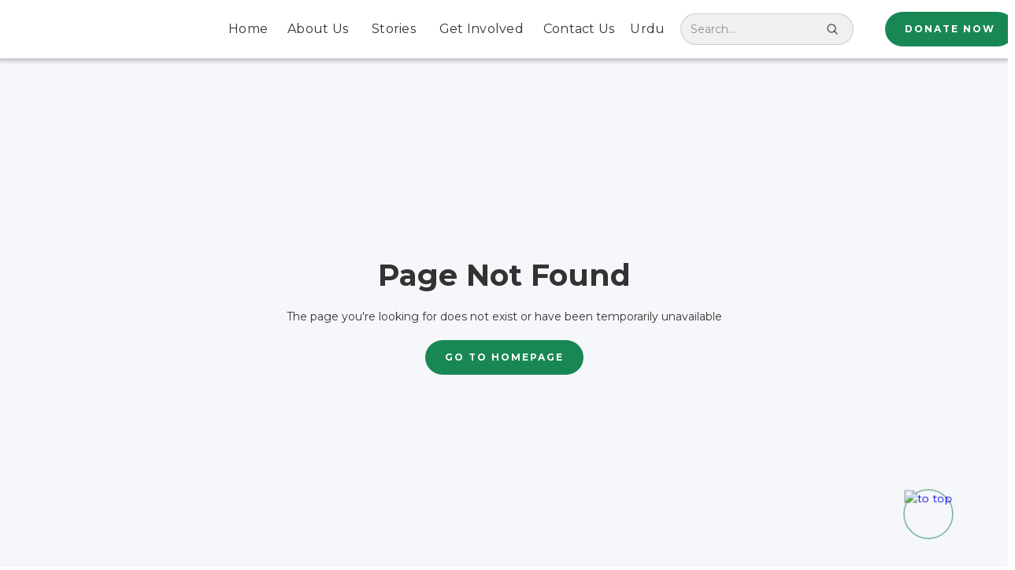

--- FILE ---
content_type: application/javascript; charset=UTF-8
request_url: https://www.aafiamovement.com/js/app.8be5be5a.js
body_size: 47300
content:
(function(){"use strict";var e={734:function(e,t,a){var i=a(751),o=a(641);function s(e,t,a,i,s,l){const n=(0,o.g2)("Header"),r=(0,o.g2)("router-view"),c=(0,o.g2)("Footer");return(0,o.uX)(),(0,o.CE)(o.FK,null,[(0,o.bF)(n),(0,o.bF)(r),(0,o.bF)(c)],64)}var l=a(33);const n={"data-animation":"default","data-collapse":"medium","data-duration":"400","data-easing":"ease","data-easing2":"ease",role:"banner",class:"navbar-no-shadow-container w-nav"},r={class:"container-regular"},c={class:"navbar-wrapper"},d={href:"/",class:"navbar-brand w-nav-brand"},u={key:0,src:"images/logo-white.png",loading:"lazy",width:"76",sizes:"(max-width: 479px) 100vw, 100px",srcset:"images/logo-white.png 500w, images/logo-white.png 578w",alt:"",class:"logoimage"},m={key:1,src:"images/logo-2.png",loading:"lazy",width:"76",sizes:"(max-width: 479px) 100vw, 100px",srcset:"images/logo-2.png 500w, images/logo-2.png 578w",alt:"",class:"logoimage"},h={role:"navigation",class:"nav-menu-wrapper w-nav-menu"},g={class:"dropdown"},p=["data-hover"],w={class:"dropdown"},f=["data-hover"],b={class:"dropdown"},y=["data-hover"],v={class:"search-bar-li"},F={class:"search-bar-wrapper"},k={class:"mobile-margin-top-10"},L={class:"nav-button-wrapper"},A={class:"donationdetail"},D={class:"donationdetail"},x={style:{display:"flex","justify-content":"space-between"}},T={class:"donationdetail",id:"account"},q={style:{display:"flex","justify-content":"space-between"}},C={class:"donationdetail",id:"swift"},S={style:{display:"flex","justify-content":"space-between"}},j={class:"donationdetail",id:"branch"},U={key:0,href:"https://www.muslimgiving.org/aafia",target:"_blank",class:"button-primary w-button online-donate"};function _(e,t,a,s,_,I){return(0,o.uX)(),(0,o.CE)(o.FK,null,[(0,o.Lk)("div",{class:(0,l.C4)(["navbar-no-shadow wf-section",{"white-navbar":_.scrollPosition>50||_.isOpen||"home"!=this.$route.name}])},[(0,o.Lk)("div",n,[(0,o.Lk)("div",r,[(0,o.Lk)("div",c,[(0,o.Lk)("a",d,[_.scrollPosition>50||_.isOpen||"home"!=this.$route.name?((0,o.uX)(),(0,o.CE)("img",u)):((0,o.uX)(),(0,o.CE)("img",m))]),(0,o.Lk)("nav",h,[(0,o.Lk)("ul",{role:"list",class:"nav-menu w-list-unstyled",style:(0,l.Tr)({"max-height":!I.screenSize&&`calc(${I.screenHeight}px - 81px`,"overflow-y":!I.screenSize&&"scroll"})},[(0,o.Lk)("li",null,[(0,o.Lk)("a",{href:"/","aria-current":"page",class:(0,l.C4)(["nav-link",{"w--current":!_.newsVisible&&!_.articleVisible&&"home"==this.$route.name}])},"Home",2)]),(0,o.Lk)("li",g,[(0,o.Lk)("div",{"data-hover":I.screenSize,"data-delay":"0",class:"nav-dropdown w-dropdown"},t[14]||(t[14]=[(0,o.Fv)('<div class="nav-dropdown-toggle w-dropdown-toggle" data-v-57072b84><div class="text-block-2" data-v-57072b84>About Us</div><div class="icon-5 w-icon-dropdown-toggle" data-v-57072b84></div></div><nav class="nav-dropdown-list shadow-three mobile-shadow-hide w-dropdown-list" data-v-57072b84><div class="div-block-2" data-v-57072b84><a href="/who-is-dr-aafia" class="nav-dropdown-link w-dropdown-link" data-v-57072b84>Who is Dr. Aafia Siddiqui?</a><a href="/who-we-are" class="nav-dropdown-link w-dropdown-link" data-v-57072b84>Who We Are</a><a href="/backgrounder-case" class="nav-dropdown-link w-dropdown-link" data-v-57072b84>Summary of Dr. Aafia Case</a></div></nav>',2)]),8,p)]),(0,o.Lk)("li",w,[(0,o.Lk)("div",{"data-hover":I.screenSize,"data-delay":"0",class:"nav-dropdown w-dropdown"},t[15]||(t[15]=[(0,o.Fv)('<div class="nav-dropdown-toggle w-dropdown-toggle" data-v-57072b84><div class="text-block-2" data-v-57072b84>Stories</div><div class="icon-5 w-icon-dropdown-toggle" data-v-57072b84></div></div><nav class="nav-dropdown-list shadow-three mobile-shadow-hide w-dropdown-list" data-v-57072b84><div class="div-block-2" data-v-57072b84><a href="/documents" class="nav-dropdown-link w-dropdown-link" data-v-57072b84>Press Releases</a><a href="/articles" class="nav-dropdown-link w-dropdown-link" data-v-57072b84>Articles</a><a href="#" class="nav-dropdown-link w-dropdown-link" data-v-57072b84>Testimonies</a><a href="/reports" class="nav-dropdown-link w-dropdown-link" data-v-57072b84>Reports</a></div></nav>',2)]),8,f)]),(0,o.Lk)("li",b,[(0,o.Lk)("div",{"data-hover":I.screenSize,"data-delay":"0",class:"nav-dropdown w-dropdown"},t[16]||(t[16]=[(0,o.Fv)('<div class="nav-dropdown-toggle w-dropdown-toggle" data-v-57072b84><div class="text-block-2" data-v-57072b84>Get Involved</div><div class="icon-5 w-icon-dropdown-toggle" data-v-57072b84></div></div><nav class="nav-dropdown-list shadow-three mobile-shadow-hide w-dropdown-list" data-v-57072b84><div class="div-block-2" data-v-57072b84><a href="/videos" class="nav-dropdown-link w-dropdown-link" data-v-57072b84>Videos</a><a href="/pledge" class="nav-dropdown-link w-dropdown-link" data-v-57072b84>Take the Pledge</a><a href="/volunteer" class="nav-dropdown-link w-dropdown-link" data-v-57072b84>Volunteer</a></div></nav>',2)]),8,y)]),(0,o.Q3)("",!0),(0,o.Lk)("li",null,[(0,o.Lk)("a",{href:"/contact",class:(0,l.C4)(["nav-link contact-link",{"w--current":"contact"==this.$route.name}])},"Contact Us",2)]),t[27]||(t[27]=(0,o.Lk)("li",null,[(0,o.Lk)("a",{href:"http://archive.aafiamovement.com/",class:"nav-link"},"Urdu")],-1)),(0,o.Lk)("li",v,[(0,o.Lk)("div",F,[(0,o.bo)((0,o.Lk)("input",{type:"text","onUpdate:modelValue":t[1]||(t[1]=e=>_.searchQuery=e),onKeyup:t[2]||(t[2]=(0,i.jR)(((...e)=>I.handleSearch&&I.handleSearch(...e)),["enter"])),onInput:t[3]||(t[3]=(...e)=>I.handleSearchInput&&I.handleSearchInput(...e)),placeholder:"Search...",class:(0,l.C4)(["search-input",{"white-navbar-search":_.scrollPosition>50||_.isOpen||"home"!=this.$route.name}])},null,34),[[i.Jo,_.searchQuery]]),_.searchQuery?((0,o.uX)(),(0,o.CE)("button",{key:0,onClick:t[4]||(t[4]=(...e)=>I.clearSearch&&I.clearSearch(...e)),class:"search-clear-btn",type:"button","aria-label":"Clear search"}," × ")):(0,o.Q3)("",!0),(0,o.Lk)("button",{onClick:t[5]||(t[5]=(...e)=>I.handleSearch&&I.handleSearch(...e)),class:"search-submit-btn",type:"button","aria-label":"Search"},t[24]||(t[24]=[(0,o.Lk)("svg",{width:"16",height:"16",viewBox:"0 0 16 16",fill:"none",xmlns:"http://www.w3.org/2000/svg"},[(0,o.Lk)("path",{d:"M7 12C9.76142 12 12 9.76142 12 7C12 4.23858 9.76142 2 7 2C4.23858 2 2 4.23858 2 7C2 9.76142 4.23858 12 7 12Z",stroke:"currentColor","stroke-width":"1.5","stroke-linecap":"round","stroke-linejoin":"round"}),(0,o.Lk)("path",{d:"M10.5 10.5L14 14",stroke:"currentColor","stroke-width":"1.5","stroke-linecap":"round","stroke-linejoin":"round"})],-1)]))])]),(0,o.Lk)("li",k,[(0,o.Lk)("div",L,[(0,o.Lk)("a",{onClick:t[6]||(t[6]=e=>I.toggleDonate("open")),"data-w-id":"be5c5993-4f79-d253-2d3c-1a189defd3f2",href:"#",class:"button-primary w-button"},"Donate Now"),t[25]||(t[25]=(0,o.Lk)("a",{href:"https://linktr.ee/aafiamovement",target:"_blank",class:"button-primary w-button mobile-view-button"},"CALL TO ACTION",-1)),t[26]||(t[26]=(0,o.Lk)("a",{href:"/volunteer",class:"button-primary-white w-button mobile-view-button"},"Volunteer Now",-1))])])],4)]),(0,o.Lk)("div",{class:"menu-button w-nav-button",onClick:t[7]||(t[7]=(...e)=>I.setButton&&I.setButton(...e))},[(0,o.Lk)("div",{class:(0,l.C4)(["icon w-icon-nav-menu",{"my-content set-fontsize":_.isOpen}])},null,2)])])])])],2),(0,o.Lk)("section",{class:"donatepopup wf-section",onClick:t[13]||(t[13]=e=>I.toggleDonate("close"))},[(0,o.Lk)("h1",{style:{color:"white","font-size":"30px"},onClick:t[8]||(t[8]=(0,i.D$)((()=>{}),["stop"]))},"Account Details"),(0,o.Lk)("div",{class:"donationdiv",onClick:t[12]||(t[12]=(0,i.D$)((()=>{}),["stop"]))},[t[28]||(t[28]=(0,o.Lk)("h3",{class:"donationheading"},"Bank Name",-1)),(0,o.Lk)("h4",A,(0,l.v_)(_.bankObj.name),1),t[29]||(t[29]=(0,o.Lk)("h3",{class:"donationheading"},"Title of Account",-1)),(0,o.Lk)("h4",D,(0,l.v_)(_.bankObj.title),1),t[30]||(t[30]=(0,o.Lk)("h3",{class:"donationheading"},"Account Number",-1)),(0,o.Lk)("div",x,[(0,o.Lk)("h4",T,(0,l.v_)(_.bankObj.account),1),(0,o.Lk)("img",{onClick:t[9]||(t[9]=e=>I.copy("account")),width:"20",height:"20",src:"https://img.icons8.com/pastel-glyph/64/copy--v1.png",alt:"copy--v1",style:{cursor:"pointer"}})]),t[31]||(t[31]=(0,o.Lk)("h3",{class:"donationheading"},"Swift Code",-1)),(0,o.Lk)("div",q,[(0,o.Lk)("h4",C,(0,l.v_)(_.bankObj.swift),1),(0,o.Lk)("img",{onClick:t[10]||(t[10]=e=>I.copy("swift")),width:"20",height:"20",src:"https://img.icons8.com/pastel-glyph/64/copy--v1.png",alt:"copy--v1",style:{cursor:"pointer"}})]),t[32]||(t[32]=(0,o.Lk)("h3",{class:"donationheading"},"Branch Code",-1)),(0,o.Lk)("div",S,[(0,o.Lk)("h4",j,(0,l.v_)(_.bankObj.branchCode),1),(0,o.Lk)("img",{onClick:t[11]||(t[11]=e=>I.copy("branch")),width:"20",height:"20",src:"https://img.icons8.com/pastel-glyph/64/copy--v1.png",alt:"copy--v1",style:{cursor:"pointer"}})])]),_.showOnline?((0,o.uX)(),(0,o.CE)("a",U,"Donate Online")):(0,o.Q3)("",!0),t[33]||(t[33]=(0,o.Lk)("div",{"data-w-id":"44567913-62ce-5393-d531-c4ee0782d899",class:"closeicon"}," X ",-1))])],64)}var I={name:"Header",data(){return{scrollPosition:null,isOpen:!1,newsVisible:!1,articleVisible:!1,searchQuery:"",bankObj:{name:"United Bank Limited",title:"AAFIYAT WELFARE TRUST",account:"PK31UNIL 0109000200892566",swift:"unilpkka",branchCode:"1285"},showOnline:!0,expireDate:"2023-08-01"}},computed:{screenSize(){return window.innerWidth>991},screenHeight(){return window.innerHeight}},mounted(){window.addEventListener("scroll",this.updateScroll),this.$store.state.searchQuery&&(this.searchQuery=this.$store.state.searchQuery)},methods:{updateScroll(){this.scrollPosition=window.scrollY;const e=document.getElementById("news");if(e){const t=e.getBoundingClientRect();this.newsVisible=t.top>=0&&t.left>=0&&t.bottom<=(window.innerHeight||document.documentElement.clientHeight)&&t.right<=(window.innerWidth||document.documentElement.clientWidth)}const t=document.getElementById("articles");if(t){const e=t.getBoundingClientRect();this.articleVisible=e.top>=0&&e.left>=0&&e.bottom<=(window.innerHeight||document.documentElement.clientHeight)&&e.right<=(window.innerWidth||document.documentElement.clientWidth)}},copy(e){let t=document.getElementById(e).innerText;navigator.clipboard.writeText(t)},setButton(){this.isOpen=!this.isOpen,document.body.style.overflow=this.isOpen?"hidden":"auto"},toggleDonate(e){const t=document.getElementsByClassName("donatepopup");t[0].style.display="open"==e?"flex":"none",this.isOpen=!1,document.body.style.overflow="auto"},move(){location.assign(`${location.origin}/single-article?id=1`)},handleSearchInput(){this.$store.commit("setSearchQuery",this.searchQuery)},handleSearch(){if(!this.searchQuery.trim())return;const e=this.searchQuery.toLowerCase().trim();this.$store.commit("setSearchQuery",this.searchQuery);const t=["donate","donation","donate now","support","contribute","give","help"];if(t.some((t=>e===t||e.includes(t))))return void this.toggleDonate("open");const a=/^\d+$|^\d+[\s\-]?\d+[\s\-]?\d+$|phone|number|contact number|phone number|whatsapp|call/;if(a.test(e)||e.match(/\d{3,}/))return void this.$router.push("/contact").then((()=>{this.$nextTick((()=>{this.scrollToSection("contactSection")}))}));const i={contact:{route:"/contact",name:"contact",section:null},message:{route:"/contact",name:"contact",section:null},"leave a message":{route:"/contact",name:"contact",section:null},"leave message":{route:"/contact",name:"contact",section:null},"send message":{route:"/contact",name:"contact",section:null},"get in touch":{route:"/contact",name:"contact",section:null},"reach out":{route:"/contact",name:"contact",section:null},email:{route:"/contact",name:"contact",section:null},"mission statement":{route:"/",name:"home",section:"mission-statement"},mission:{route:"/",name:"home",section:"mission-statement"},"join the movement":{route:"/",name:"home",section:"join-movement"},"join movement":{route:"/",name:"home",section:"join-movement"},"case videos":{route:"/",name:"home",section:"case-videos"},"case video":{route:"/",name:"home",section:"case-videos"},"pm letter":{route:"/",name:"home",section:"news"},"pm letter to u.s president":{route:"/",name:"home",section:"news"},"pm letter to us president":{route:"/",name:"home",section:"news"},"letter to president":{route:"/",name:"home",section:"news"},"university of islamic studies":{route:"/",name:"home",section:"news"},"university islamic":{route:"/",name:"home",section:"news"},truth:{route:"/",name:"home",section:"news"},"aafia's story":{route:"/",name:"home",section:"news"},"aafia story":{route:"/",name:"home",section:"news"},"myths vs facts":{route:"/",name:"home",section:"news"},"myths and facts":{route:"/",name:"home",section:"news"},"myth vs fact":{route:"/",name:"home",section:"news"},myths:{route:"/",name:"home",section:"news"},facts:{route:"/",name:"home",section:"news"},testimonials:{route:"/",name:"home",section:"news"},testimonial:{route:"/",name:"home",section:"news"},"clive s smith":{route:"/",name:"home",section:"news"},clive:{route:"/",name:"home",section:"news"},"yvonne's discovery":{route:"/",name:"home",section:"news"},"yvonne discovery":{route:"/",name:"home",section:"news"},yvonne:{route:"/",name:"home",section:"news"},"recent articles":{route:"/",name:"home",section:"articles"},"recent article":{route:"/",name:"home",section:"articles"},recent:{route:"/",name:"home",section:"articles"},article:{route:"/articles",name:"articles",section:null},articles:{route:"/articles",name:"articles",section:null},story:{route:"/articles",name:"articles",section:null},stories:{route:"/articles",name:"articles",section:null},gordun:{route:"/articles",name:"articles",section:null},ridley:{route:"/articles",name:"articles",section:null},"aafia trauma":{route:"/articles",name:"articles",section:null},"aafia's trauma":{route:"/articles",name:"articles",section:null},trauma:{route:"/articles",name:"articles",section:null},"agony of hope":{route:"/articles",name:"articles",section:null},agony:{route:"/articles",name:"articles",section:null},"visiting aafia":{route:"/articles",name:"articles",section:null},"freeing dr aafia":{route:"/articles",name:"articles",section:null},"freeing aafia":{route:"/articles",name:"articles",section:null},"strange case":{route:"/articles",name:"articles",section:null},"strange case of aafia":{route:"/articles",name:"articles",section:null},"govt seems unwilling":{route:"/articles",name:"articles",section:null},"govt unwilling":{route:"/articles",name:"articles",section:null},"ihc directs":{route:"/articles",name:"articles",section:null},"islamabad high court directs":{route:"/articles",name:"articles",section:null},"terrible condition":{route:"/articles",name:"articles",section:null},"could not recognise":{route:"/articles",name:"articles",section:null},"emotional reunion":{route:"/articles",name:"articles",section:null},"pakistan government commits":{route:"/articles",name:"articles",section:null},"pm shehbaz writes":{route:"/articles",name:"articles",section:null},"president requesting release":{route:"/articles",name:"articles",section:null},"aafia's case":{route:"/articles",name:"articles",section:null},"swapping prisoners":{route:"/articles",name:"articles",section:null},"prisoner swap":{route:"/articles",name:"articles",section:null},"aafia siddiqui's poem":{route:"/articles",name:"articles",section:null},"aafia poem":{route:"/articles",name:"articles",section:null},persevere:{route:"/articles",name:"articles",section:null},"whimsical ally":{route:"/articles",name:"articles",section:null},"us lawmaker proposes":{route:"/articles",name:"articles",section:null},"lawmaker proposes":{route:"/articles",name:"articles",section:null},"daughter of the nation":{route:"/articles",name:"articles",section:null},"awakening call":{route:"/articles",name:"articles",section:null},"most oppressed muslim woman":{route:"/articles",name:"articles",section:null},"denied religious solace":{route:"/articles",name:"articles",section:null},"living corpse":{route:"/articles",name:"articles",section:null},"pakistan lack of efforts":{route:"/articles",name:"articles",section:null},"ji senator urges":{route:"/articles",name:"articles",section:null},"us promises creative solutions":{route:"/articles",name:"articles",section:null},"creative solutions":{route:"/articles",name:"articles",section:null},"response to chief justice":{route:"/articles",name:"articles",section:null},"chief justice action":{route:"/articles",name:"articles",section:null},"ihc adjourns":{route:"/articles",name:"articles",section:null},"matter of honor":{route:"/articles",name:"articles",section:null},"honor is not for sale":{route:"/articles",name:"articles",section:null},"veterans today":{route:"/articles",name:"articles",section:null},"gordon duff":{route:"/articles",name:"articles",section:null},"yvonne ridley":{route:"/articles",name:"articles",section:null},"najib peg":{route:"/articles",name:"articles",section:null},"fowzia meets pm":{route:"/articles",name:"articles",section:null},"dr fowzia meets":{route:"/articles",name:"articles",section:null},"take action to save":{route:"/articles",name:"articles",section:null},"save aafia now":{route:"/articles",name:"articles",section:null},"clemency petition":{route:"/articles",name:"articles",section:null},"presidential pardon":{route:"/articles",name:"articles",section:null},biden:{route:"/articles",name:"articles",section:null},"joe biden":{route:"/articles",name:"articles",section:null},document:{route:"/documents",name:"documents",section:null},documents:{route:"/documents",name:"documents",section:null},"press release":{route:"/documents",name:"documents",section:null},"press releases":{route:"/documents",name:"documents",section:null},report:{route:"/reports",name:"reports",section:null},reports:{route:"/reports",name:"reports",section:null},"flotilla interception":{route:"/documents",name:"documents",section:null},flotilla:{route:"/documents",name:"documents",section:null},"american lawyer":{route:"/documents",name:"documents",section:null},"aafia's american lawyer":{route:"/documents",name:"documents",section:null},"pakistani government unwilling":{route:"/documents",name:"documents",section:null},"pakistani government":{route:"/documents",name:"documents",section:null},"independence day":{route:"/documents",name:"documents",section:null},"us independence day":{route:"/documents",name:"documents",section:null},"peaceful demo":{route:"/documents",name:"documents",section:null},"peaceful demonstration":{route:"/documents",name:"documents",section:null},"86-year jail term":{route:"/documents",name:"documents",section:null},"86 year":{route:"/documents",name:"documents",section:null},"medical help":{route:"/documents",name:"documents",section:null},"children of gaza":{route:"/documents",name:"documents",section:null},"remembering children":{route:"/documents",name:"documents",section:null},"islamabad high court":{route:"/documents",name:"documents",section:null},"ihc hearing":{route:"/documents",name:"documents",section:null},"aafia siddiqui conference":{route:"/documents",name:"documents",section:null},"conference islamabad":{route:"/documents",name:"documents",section:null},testimonies:{route:"/",name:"home",section:"news"},testimony:{route:"/",name:"home",section:"news"},"cage international":{route:"/documents",name:"documents",section:null},cage:{route:"/documents",name:"documents",section:null},"international justice network":{route:"/documents",name:"documents",section:null},"international justice":{route:"/documents",name:"documents",section:null},"justice network":{route:"/documents",name:"documents",section:null},justice:{route:"/documents",name:"documents",section:null},"standing committee on foreign affairs":{route:"/documents",name:"documents",section:null},"standing committee":{route:"/documents",name:"documents",section:null},"foreign affairs":{route:"/documents",name:"documents",section:null},"committee foreign":{route:"/documents",name:"documents",section:null},about:{route:"/who-we-are",name:"who-we-are",section:null},"about us":{route:"/who-we-are",name:"who-we-are",section:null},"who we are":{route:"/who-we-are",name:"who-we-are",section:null},"dr aafia":{route:"/who-is-dr-aafia",name:"who-is-dr-aafia",section:null},"aafia siddiqui":{route:"/who-is-dr-aafia",name:"who-is-dr-aafia",section:null},"who is dr aafia":{route:"/who-is-dr-aafia",name:"who-is-dr-aafia",section:null},"uk volunteers":{route:"/volunteer",name:"volunteer",section:"uk-volunteers"},"uk volunteer":{route:"/volunteer",name:"volunteer",section:"uk-volunteers"},"uk vol":{route:"/volunteer",name:"volunteer",section:"uk-volunteers"},"international volunteers":{route:"/volunteer",name:"volunteer",section:"international-volunteers"},"international volunteer":{route:"/volunteer",name:"volunteer",section:"international-volunteers"},"legal team support":{route:"/volunteer",name:"volunteer",section:"legal-team"},"legal team":{route:"/volunteer",name:"volunteer",section:"legal-team"},"clive smith legal":{route:"/volunteer",name:"volunteer",section:"legal-team"},volunteer:{route:"/volunteer",name:"volunteer",section:null},volunteering:{route:"/volunteer",name:"volunteer",section:null},pledge:{route:"/pledge",name:"pledge",section:null},"take pledge":{route:"/pledge",name:"pledge",section:null},video:{route:"/videos",name:"videos",section:null},videos:{route:"/videos",name:"videos",section:null},podcast:{route:"/videos",name:"videos",section:"podcasts-section"},podcasts:{route:"/videos",name:"videos",section:"podcasts-section"},explainer:{route:"/videos",name:"videos",section:"explainer-section"},explainers:{route:"/videos",name:"videos",section:"explainer-section"},"clive smith":{route:"/videos",name:"videos",section:"clive-smith-section"},"tcm series":{route:"/videos",name:"videos",section:"tcm-series-section"},documentaries:{route:"/videos",name:"videos",section:"documentaries-section"},documentary:{route:"/videos",name:"videos",section:"documentaries-section"},"dr fozia":{route:"/videos",name:"videos",section:"dr-fozia-section"},"dr fowzia":{route:"/videos",name:"videos",section:"dr-fozia-section"},"news channels":{route:"/videos",name:"videos",section:"news-channels-section"},"news channel":{route:"/videos",name:"videos",section:"news-channels-section"},"imran khan":{route:"/videos",name:"videos",section:"imran-khan-section"},events:{route:"/videos",name:"videos",section:"events-section"},"get involved":{route:"/volunteer",name:"volunteer",section:null},home:{route:"/",name:"home",section:null}};let o=null,s=0;if(i[e])o=i[e];else for(const[l,n]of Object.entries(i)){let t=0;const a=e.toLowerCase(),i=l.toLowerCase();if(a===i)t=100;else if(a.includes(i))t=l.length/e.length*80;else if(i.includes(a))t=e.length/l.length*70;else{const o=a.split(/\s+/).filter((e=>e.length>0)),s=i.split(/\s+/).filter((e=>e.length>0));if(o.length>0&&s.length>0){const n=o.filter((e=>s.some((t=>t.includes(e)||e.includes(t)||t.startsWith(e)||e.startsWith(t))))),r=o.filter((e=>i.includes(e))),c=i.includes(a)||a.split(/\s+/).every((e=>i.includes(e))),d=Math.max(n.length,r.length);if(d>0||c){const a=d/Math.max(o.length,s.length);t=50*a,c&&(t+=30),e.length>=.4*l.length&&(t+=15)}}else i.includes(a)&&e.length>=3&&(t=e.length/l.length*60)}t>s&&t>20&&(s=t,o=n)}if(o){const e=o.route;this.$route.path===e&&o.section?this.scrollToSection(o.section):this.$router.push(e).then((()=>{o.section&&this.$nextTick((()=>{this.scrollToSection(o.section)}))}))}else this.searchInPageContent(e)},searchInPageContent(e){const t=this.$store.state.articles||[],a=this.$store.state.news||[],i=t.map((t=>{let a=0;const i=(t.title||"").toLowerCase(),o=(t.description||"").toLowerCase(),s=(t.content||"").toLowerCase();return i.includes(e)?a+=100:e.split(/\s+/).filter((e=>e.length>2)).some((e=>i.includes(e)))&&(a+=30*e.split(/\s+/).filter((e=>e.length>2)).filter((e=>i.includes(e))).length),o.includes(e)?a+=50:e.split(/\s+/).filter((e=>e.length>2)).some((e=>o.includes(e)))&&(a+=15*e.split(/\s+/).filter((e=>e.length>2)).filter((e=>o.includes(e))).length),s.includes(e)?a+=20:e.split(/\s+/).filter((e=>e.length>2)).some((e=>s.includes(e)))&&(a+=5*e.split(/\s+/).filter((e=>e.length>2)).filter((e=>s.includes(e))).length),{article:t,score:a,type:"article"}})).filter((e=>e.score>0)).sort(((e,t)=>t.score-e.score)),o=a.map((t=>{let a=0;const i=(t.title||"").toLowerCase(),o=(t.description||"").toLowerCase(),s=(t.content||"").toLowerCase();return i.includes(e)?a+=100:e.split(/\s+/).filter((e=>e.length>2)).some((e=>i.includes(e)))&&(a+=30*e.split(/\s+/).filter((e=>e.length>2)).filter((e=>i.includes(e))).length),o.includes(e)?a+=50:e.split(/\s+/).filter((e=>e.length>2)).some((e=>o.includes(e)))&&(a+=15*e.split(/\s+/).filter((e=>e.length>2)).filter((e=>o.includes(e))).length),s.includes(e)?a+=20:e.split(/\s+/).filter((e=>e.length>2)).some((e=>s.includes(e)))&&(a+=5*e.split(/\s+/).filter((e=>e.length>2)).filter((e=>s.includes(e))).length),{item:t,score:a,type:"news"}})).filter((e=>e.score>0)).sort(((e,t)=>t.score-e.score)),s=[{title:"Flotilla interception by Israel: Where is the United Nations? Asks Fowzia Siddiqui",about:"Flotilla interception by Israel: Where is the United Nations? Asks Fowzia Siddiqui. 03 Oct 2025"},{title:"Aafia could be freed in a couple of days if",about:"Aafia could be freed in a couple of days if our government shows political will, 17 Sept 2025"},{title:"Dr. Fowzia Siddiqui urges the public to remain patient",about:"Dr. Fowzia Siddiqui urges the public to remain. 30 July 2025"},{title:"Why Is the Pakistani Government Unwilling",about:"Why Is the Pakistani Government Unwilling to Either Help Aafia Siddiqui or Honestly Admit 11 July 2025"},{title:"US Independence Day: Dr Fowzia reiterates demand for Aafia release",about:"Dr. Fowzia Siddiqui urges the public to remain. 03 July 2025"},{title:"Aafia's American Lawyer coming on May 6",about:"Aafia's American Lawyer coming on May 6: Lawyer says, Government telling 'dirty lies' to Court on Aafia's Case 14 April 2025"},{title:"Peaceful demo held in front of prison where Aafia Siddiqui is jailed",about:"Peaceful demo held in front of prison where Aafia. 23 Oct 2024"},{title:"Condemning 86-year jail term of Dr Aafia Aafia Movement",about:"Condemning 86-year jail term of Dr Aafia Movement holds peaceful demos in different. 22 Oct 2024"},{title:"Lawyer says Dr Aafia desperately needs medical help",about:"Lawyer says Dr Aafia desperately needs medical help. 21 Oct 2024"},{title:"Dr Fowzia warmly welcome Govt's letter seeking",about:"Dr Fowzia warmly welcome Govt's letter seeking US presidential pardon for Dr Aafia. 18 Oct 2024"},{title:"Aafia-Movement Mission Statement",about:"The Aafia Movement is an umbrella organization which includes everybody and every organization."},{title:"Press Release",about:"IHC Adjourns Aafia Siddiqui's Case till Nov 17"},{title:"Remembering the Children of Gaza",about:"On the Occasion of World Children's Day, Remembering the Children of Gaza is Essential, Urges Dr. Fowzia Siddiqui"},{title:"Islamabad High Court hearing",about:"IHC asks some serious questions"},{title:"Dr. Aafia Siddiqui Conference, Islamabad",about:"Govt not using available legal, political options for Aafia release: Dr Fowzia"}],l=s.map((t=>{let a=0;const i=(t.title||"").toLowerCase(),o=(t.about||"").toLowerCase(),s=e.toLowerCase(),l=s.split(/\s+/).filter((e=>e.length>0));if(i.includes(s))a+=150;else if(o.includes(s))a+=100;else if(l.length>0){const e=i.split(/\s+/),t=l.filter((t=>e.some((e=>e.includes(t)||t.includes(e)))||i.includes(t)));if(t.length>0){const e=t.length/l.length;a+=80*e,t.length===l.length&&(a+=40)}}if(l.length>0&&a<100){const e=o.split(/\s+/),t=l.filter((t=>e.some((e=>e.includes(t)||t.includes(e)))||o.includes(t)));if(t.length>0){const e=t.length/l.length;a+=50*e,t.length===l.length&&(a+=20)}}return{doc:t,score:a}})).filter((e=>e.score>0)).sort(((e,t)=>t.score-e.score)),n=["pakistani","mit","brandeis","karachi","bagram","afghanistan","86 years","86-year","fmc carswell","hospital of horrors","suleman","maryam","ahmed","fowzia","extraordinary rendition"],r=n.some((t=>e.includes(t)||t.includes(e))),c=["fowzia siddiqui","sister","global initiative","justice","wrongful imprisonment","unconditional release"],d=c.some((t=>e.includes(t)||t.includes(e))),u=["this is only for people","this is only for","only for people","medical professional","imam","journalist","professional translator","english to arabic","military","marketing","expertise in prison conditions","clive smith legal team","clive smith","legal team","fill uk form","fill international form","fill legal team form","uk form","international form","based in uk","not based in uk","belonging from the following fields"],m=u.some((t=>{const a=t.toLowerCase(),i=e.toLowerCase();return i.includes(a)||a.includes(i)||i.split(/\s+/).some((e=>a.includes(e)))||a.split(/\s+/).some((e=>i.includes(e)))}));if(m){let t=null;return e.includes("uk")&&(e.includes("volunteer")||e.includes("form"))?t="uk-volunteers":e.includes("international")?t="international-volunteers":(e.includes("legal")||e.includes("clive smith")||e.includes("medical professional")||e.includes("imam")||e.includes("this is only for"))&&(t="legal-team"),void this.$router.push("/volunteer").then((()=>{t&&this.$nextTick((()=>{this.scrollToSection(t)}))}))}if(i.length>0&&i[0].score>=25)return void this.$router.push(`/single-article?id=${i[0].article.id}`);if(l.length>0&&l[0].score>=15)return void this.$router.push("/documents");if(o.length>0&&o[0].score>=30)return void this.$router.push(`/single-news?id=${o[0].item.id}`);if(r)return void this.$router.push("/who-is-dr-aafia");if(d)return void this.$router.push("/who-we-are");const h=[{keyword:"podcast",section:"podcasts-section"},{keyword:"podcasts",section:"podcasts-section"},{keyword:"explainer",section:"explainer-section"},{keyword:"explainers",section:"explainer-section"},{keyword:"clive smith",section:"clive-smith-section"},{keyword:"tcm series",section:"tcm-series-section"},{keyword:"documentaries",section:"documentaries-section"},{keyword:"documentary",section:"documentaries-section"},{keyword:"dr fozia",section:"dr-fozia-section"},{keyword:"dr fowzia",section:"dr-fozia-section"},{keyword:"news channels",section:"news-channels-section"},{keyword:"news channel",section:"news-channels-section"},{keyword:"imran khan",section:"imran-khan-section"},{keyword:"events",section:"events-section"},{keyword:"video",section:null},{keyword:"videos",section:null},{keyword:"youtube",section:null}];let g=null;const p=h.some((t=>{const a=t.keyword.toLowerCase(),i=e.toLowerCase(),o=i.includes(a)||a.includes(i)||i.split(/\s+/).some((e=>a.includes(e)))||a.split(/\s+/).some((e=>i.includes(e)));return o&&t.section&&(g=t.section),o}));p?this.$router.push("/videos").then((()=>{g&&this.$nextTick((()=>{this.scrollToSection(g)}))})):this.$router.push("/articles")},scrollToSection(e){const t="/videos"===this.$route.path,a=t?500:100,i=t?800:300;setTimeout((()=>{const a=document.getElementById(e);if(a){const e=100,t=a.getBoundingClientRect().top,i=t+window.pageYOffset-e;window.scrollTo({top:Math.max(0,i),behavior:"smooth"})}else setTimeout((()=>{const a=document.getElementById(e);if(a){const e=100,t=a.getBoundingClientRect().top,i=t+window.pageYOffset-e;window.scrollTo({top:Math.max(0,i),behavior:"smooth"})}else t&&setTimeout((()=>{const t=document.getElementById(e);if(t){const e=100,a=t.getBoundingClientRect().top,i=a+window.pageYOffset-e;window.scrollTo({top:Math.max(0,i),behavior:"smooth"})}}),500)}),i)}),a)},clearSearch(){this.searchQuery="",this.$store.commit("setSearchQuery","")}}},M=a(262);const z=(0,M.A)(I,[["render",_],["__scopeId","data-v-57072b84"]]);var E=z;const Y={class:"footer-light wf-section"},B={class:"container-3"},N={class:"footer-wrapper-two"},O={class:"footer-block-two"},R=["href"],W={class:"footer-bottom",style:{"border-top":"1px solid gray","padding-top":"10px"}},P={class:"footer-copyright"};function H(e,t,a,i,s,n){return(0,o.uX)(),(0,o.CE)(o.FK,null,[(0,o.Lk)("aside",Y,[(0,o.Lk)("div",B,[(0,o.Lk)("div",N,[(0,o.Lk)("div",O,[t[0]||(t[0]=(0,o.Lk)("div",{class:"footer-title"},"Articles",-1)),((0,o.uX)(!0),(0,o.CE)(o.FK,null,(0,o.pI)(this.$store.state.articles.slice(0,5),(e=>((0,o.uX)(),(0,o.CE)("a",{key:e,href:"/single-article?id="+e.id,class:"footerlinkblock w-inline-block"},[(0,o.Lk)("div",null,(0,l.v_)(e.title),1)],8,R)))),128))]),t[1]||(t[1]=(0,o.Fv)('<div class="footer-block-two"><div class="footer-title">Contact</div><a class="footerlinkblock w-inline-block" href="https://wa.me/+923215516157" target="_blank"><div><img src="images/icons8-whatsapp.svg" loading="lazy" alt=""> 03215516157 </div></a><a class="footerlinkblock w-inline-block" href="mailto:aafiamovement.contact@gmail.com"><div><img src="images/icons8-envelope-48.png" loading="lazy" alt=""> aafiamovement.contact@gmail.com </div></a><div class="footer-social-block-two"><a href="https://twitter.com/Aafiamovement" target="_blank" class="footer-social-link w-inline-block"><svg width="18" height="18" viewBox="0 0 21 17" xmlns="http://www.w3.org/2000/svg"><path d="M18.862 4.84c0-.19-.01-.369-.018-.557A8.445 8.445 0 0 0 21 2.1a8.609 8.609 0 0 1-2.475.638A4.188 4.188 0 0 0 20.419.41a8.522 8.522 0 0 1-2.734.988A4.39 4.39 0 0 0 14.543 0a4.236 4.236 0 0 0-4.312 4.243c0 .335.035.661.113.979C6.76 5.002 3.584 3.245 1.462.59a4.295 4.295 0 0 0-.587 2.174c0 1.51.763 2.851 1.921 3.636A4.313 4.313 0 0 1 .84 5.835v.059a4.379 4.379 0 0 0 3.463 4.282 4.34 4.34 0 0 1-1.134.146 4.405 4.405 0 0 1-.814-.09 4.324 4.324 0 0 0 4.025 3.032A8.619 8.619 0 0 1 0 15.038 12.048 12.048 0 0 0 6.606 17c7.92 0 12.256-6.514 12.256-12.16" fill="currentColor" fill-rule="evenodd"></path></svg></a><a href="https://www.instagram.com/aafiamovementofficial/" target="_blank" class="footer-social-link w-inline-block"><svg width="18" height="18" viewBox="0 0 20 21" xmlns="http://www.w3.org/2000/svg"><g fill="currentColor" fill-rule="evenodd"><path d="M18.225 15.204c0 2.17-1.68 3.932-3.744 3.932H5.519c-2.064 0-3.744-1.762-3.744-3.932v-9.41c0-2.168 1.68-3.93 3.744-3.93h8.962c2.064 0 3.744 1.762 3.744 3.93v9.41zM14.481 0H5.519C2.475 0 0 2.599 0 5.794v9.41C0 18.401 2.475 21 5.52 21h8.96c3.045 0 5.52-2.599 5.52-5.796v-9.41C20 2.599 17.525 0 14.48 0z"></path><path d="M10 14.931a3.936 3.936 0 0 1-3.933-3.932A3.938 3.938 0 0 1 10 7.064a3.937 3.937 0 0 1 3.933 3.935A3.936 3.936 0 0 1 10 14.93M10 5c-3.308 0-6 2.69-6 5.999A6.008 6.008 0 0 0 10 17c3.308 0 6-2.694 6-6.001A6.006 6.006 0 0 0 10 5M14.501 3c-.394 0-.783.158-1.06.438-.278.28-.441.666-.441 1.06 0 .395.163.782.44 1.062.278.277.667.44 1.061.44.395 0 .781-.163 1.059-.44.28-.28.44-.667.44-1.061A1.498 1.498 0 0 0 14.501 3"></path></g></svg></a><a href="https://web.facebook.com/aafiamovement.official/" target="_blank" class="footer-social-link w-inline-block"><svg width="18" height="18" viewBox="0 0 11 23" xmlns="http://www.w3.org/2000/svg"><path d="M6.271 23V11.488h3.892l.619-3.818h-4.51V5.756c0-1 .334-1.947 1.796-1.947H11V0H6.843C3.348 0 2.396 2.251 2.396 5.36v2.31H0v3.818h2.396V23H6.27z" fill="currentColor" fill-rule="evenodd"></path></svg></a></div><a href="/" class="footer-brand w-inline-block"><img src="images/logo-2.png" srcset="images/logo-2.png 500w, images/logo-2.png 578w" loading="lazy" sizes="(max-width: 479px) 40vw, 90px" alt=""></a></div><div class="footer-block-two hideblock"><div class="footer-title">Urgent Causes</div><div class="footer-social-block-two"><a href="#" class="footer-social-link w-inline-block"><img src="images/thumb1.jpg" loading="lazy" alt=""></a><div><div class="footertext">Contribute For Food hunger</div><div class="footertextdate">03 March 2023</div></div></div><div class="footer-social-block-two"><a href="#" class="footer-social-link w-inline-block"><img src="images/thumb2.jpg" loading="lazy" alt=""></a><div><div class="footertext">Contribute For Food hunger</div><div class="footertextdate">03 March 2023</div></div></div><div class="footer-social-block-two"><a href="#" class="footer-social-link w-inline-block"><img src="images/thumb3.jpg" loading="lazy" alt=""></a><div><div class="footertext">Contribute For Food hunger</div><div class="footertextdate">03 March 2023</div></div></div></div>',2))]),t[3]||(t[3]=(0,o.Fv)('<div class="footer-bottom footer-bordered hideblock"><a href="/" class="footer-brand w-inline-block"><img src="images/Aafia Movenment-01.png" srcset="images/Aafia Movenment-01.png 500w, images/Aafia Movenment-01.png 578w" loading="lazy" sizes="(max-width: 479px) 40vw, 90px" alt=""></a><div class="footer-social-block-two"><a href="https://twitter.com/Aafiamovement" target="_blank" class="footer-social-link w-inline-block"><svg width="18" height="18" viewBox="0 0 21 17" xmlns="http://www.w3.org/2000/svg"><path d="M18.862 4.84c0-.19-.01-.369-.018-.557A8.445 8.445 0 0 0 21 2.1a8.609 8.609 0 0 1-2.475.638A4.188 4.188 0 0 0 20.419.41a8.522 8.522 0 0 1-2.734.988A4.39 4.39 0 0 0 14.543 0a4.236 4.236 0 0 0-4.312 4.243c0 .335.035.661.113.979C6.76 5.002 3.584 3.245 1.462.59a4.295 4.295 0 0 0-.587 2.174c0 1.51.763 2.851 1.921 3.636A4.313 4.313 0 0 1 .84 5.835v.059a4.379 4.379 0 0 0 3.463 4.282 4.34 4.34 0 0 1-1.134.146 4.405 4.405 0 0 1-.814-.09 4.324 4.324 0 0 0 4.025 3.032A8.619 8.619 0 0 1 0 15.038 12.048 12.048 0 0 0 6.606 17c7.92 0 12.256-6.514 12.256-12.16" fill="currentColor" fill-rule="evenodd"></path></svg></a><a href="https://www.instagram.com/aafiamovementofficial/" target="_blank" class="footer-social-link w-inline-block"><svg width="18" height="18" viewBox="0 0 20 21" xmlns="http://www.w3.org/2000/svg"><g fill="currentColor" fill-rule="evenodd"><path d="M18.225 15.204c0 2.17-1.68 3.932-3.744 3.932H5.519c-2.064 0-3.744-1.762-3.744-3.932v-9.41c0-2.168 1.68-3.93 3.744-3.93h8.962c2.064 0 3.744 1.762 3.744 3.93v9.41zM14.481 0H5.519C2.475 0 0 2.599 0 5.794v9.41C0 18.401 2.475 21 5.52 21h8.96c3.045 0 5.52-2.599 5.52-5.796v-9.41C20 2.599 17.525 0 14.48 0z"></path><path d="M10 14.931a3.936 3.936 0 0 1-3.933-3.932A3.938 3.938 0 0 1 10 7.064a3.937 3.937 0 0 1 3.933 3.935A3.936 3.936 0 0 1 10 14.93M10 5c-3.308 0-6 2.69-6 5.999A6.008 6.008 0 0 0 10 17c3.308 0 6-2.694 6-6.001A6.006 6.006 0 0 0 10 5M14.501 3c-.394 0-.783.158-1.06.438-.278.28-.441.666-.441 1.06 0 .395.163.782.44 1.062.278.277.667.44 1.061.44.395 0 .781-.163 1.059-.44.28-.28.44-.667.44-1.061A1.498 1.498 0 0 0 14.501 3"></path></g></svg></a><a href="https://web.facebook.com/aafiamovement.official/" target="_blank" class="footer-social-link w-inline-block"><svg width="18" height="18" viewBox="0 0 11 23" xmlns="http://www.w3.org/2000/svg"><path d="M6.271 23V11.488h3.892l.619-3.818h-4.51V5.756c0-1 .334-1.947 1.796-1.947H11V0H6.843C3.348 0 2.396 2.251 2.396 5.36v2.31H0v3.818h2.396V23H6.27z" fill="currentColor" fill-rule="evenodd"></path></svg></a></div><div class="pagelinkdiv"><a href="/articles" class="pagelinks w-inline-block">Articles</a><a href="/documents" class="pagelinks w-inline-block">Documents</a><a href="/news" class="pagelinks w-inline-block">News</a><a href="/contact" class="pagelinks lastlink w-inline-block">Contact Us</a></div><div class="footer-block-two hideblock"><div class="footer-social-block-two"><a href="#" class="footer-social-link w-inline-block"><img src="images/icons8-whatsapp.svg" loading="lazy" alt=""></a><div class="footertext">0308-2999724</div></div><div class="footer-social-block-two textadjust"><a href="#" class="footer-social-link w-inline-block"><img src="images/icons8-envelope-48.png" loading="lazy" alt=""></a><div class="footertext">aafiamovement.contact@gmail.com</div></div></div></div>',1)),(0,o.Lk)("div",W,[t[2]||(t[2]=(0,o.Lk)("div",{class:"footer-disclaimer"},[(0,o.Lk)("p",null,[(0,o.Lk)("strong",null,"Disclaimer:"),(0,o.eW)(" Any individuals or groups other than the official “Aafia Movement” that is using Dr Aafia Siddiqui’s name for personal/political motives or any kind of fundraising - whether for Gaza or any other humanitarian causes, are not a part of Aafia Movement regardless of what they call themselves. Aafia Movement is not associated with them and is not responsible for their actions. Our official fundraising for Aafia’s cause is done "),(0,o.Lk)("strong",null,"ONLY"),(0,o.eW)(" through either "),(0,o.Lk)("a",{href:"https://aafiyatwelfaretrust.org",target:"_blank",style:{color:"white","text-decoration":"underline","font-weight":"bold"}},"Aafiyat Welfare Trust"),(0,o.eW)(" or "),(0,o.Lk)("a",{href:"https://www.muslimgiving.org/AAFIA",target:"_blank",style:{color:"white","text-decoration":"underline","font-weight":"bold"}},"Muslimgiving.org/AAFIA"),(0,o.eW)(".")])],-1)),(0,o.Lk)("div",P," © "+(0,l.v_)(s.year)+" Aafia Movement. All rights reserved ",1)])])]),t[4]||(t[4]=(0,o.Fv)('<div class="back_to_top show-action pulsate-fwd show-my-tooltip"><div class="my-tooltip"><div class="my-tooltip-arrow"></div><div class="my-tooltip-inner">CALL TO ACTION</div></div><a href="https://linktr.ee/aafiamovement" target="_blank"><img width="60" height="60" src="images/action-icon.png" alt="to top"></a></div>',1))],64)}var Z={name:"Footer",data(){return{scrollPosition:null,year:(new Date).getFullYear(),news:this.$store.state.news,articles:this.$store.state.articles,videos:[{title:"Aafia Siddiqui's plight: 18 Years of Injustice",link:"https://www.youtube.com/watch?v=YvAGpWds8D8"},{title:"Where is Afia siddiqui ?",link:"https://www.youtube.com/watch?v=Rg6L4yUlnbs"},{title:"In Search of Prisoner 650 Part 1",link:"https://www.youtube.com/watch?v=TxHJ0IyKZ2Q"},{title:"My Sister, Aafia | Trailer",link:"https://www.youtube.com/watch?v=Dr_qzvyUwqc"},{title:"Aafia Siddiqui: Suffering from Psychological Trauma",link:"https://www.youtube.com/watch?v=6UJTswEmR-c"}]}},mounted(){window.addEventListener("scroll",this.updateScroll)},methods:{updateScroll(){this.scrollPosition=window.scrollY},scrollTop(){window.scrollTo({top:10,behavior:"smooth"})}}};const $=(0,M.A)(Z,[["render",H]]);var Q=$,V={components:{Header:E,Footer:Q},mounted(){this.$store.commit("setToken","eyJhbGciOiJIUzI1NiIsInR5cCI6IkpXVCJ9.eyJzdWIiOiJhZG1pbkBhYWZpYS5jb20iLCJqdGkiOiI5ZjhjODA5My04Mjk3LTQ3Y2QtYTlkZi03MWVjZjRmMDIwMzMiLCJleHAiOjE3NjQ4MzM5MjMsImlzcyI6Im15c2tvb2wuYXBwIiwiYXVkIjoibXlza29vbC5hcHAifQ.m-tlyltDmkmQx85BaOFfomNDX3aL6BxlUqJFI9x9UTY")}};const X=(0,M.A)(V,[["render",s]]);var G=X,J=a(220);const K={class:"home"},ee={class:"slidercontainer w-container"},te={class:"slidepara"},ae={class:"slideparaend"},ie={key:1,class:"my-lightbox"},oe={class:"my-lightbox-slide-wrapper"},se=["src"],le={key:1,style:{width:"940px"}},ne=["id","src"],re={class:"my-lightbox-thumbnail-item"},ce=["src"],de={class:"storysection wf-section",id:"news"},ue={class:"container-10 w-container"},me={class:"storyslidewrapper-copy"},he={class:"storyimagediv"},ge=["src","id"],pe={class:"storytitle"},we={class:"storydiv",style:{display:"none"}},fe={class:"storyslidewrapper-copy"},be={class:"storyimagediv"},ye={href:"#",class:"lightbox-link w-inline-block w-lightbox"},ve=["src"],Fe={class:"storytitle"},ke={class:"storybottomslide"},Le=["href"],Ae={key:0,style:{height:"150px",padding:"20px"}},De=["src"],xe={class:"bottomcontentwrapper"},Te={href:"#",class:"bottomtitle"},qe=["innerHTML"],Ce={id:"join-movement",class:"general-section"},Se={class:"general-container w-container"},je={class:"general-content-wrapper"},Ue={style:{display:"flex","flex-direction":"column",gap:"16px","align-items":"flex-start","margin-top":"16px"}},_e={id:"case-videos",class:"team-slider wf-section"},Ie={class:"container-2"},Me={class:"team-slide-wrapper"},ze=["src","id"],Ee={class:"articlesection wf-section",id:"articles"},Ye={class:"container-11 w-container"},Be={class:"w-layout-grid articlemaingrid"},Ne={class:"leftdiv"},Oe=["href"],Re={class:"article-overlay"},We={class:"articledate"},Pe={class:"articletitle"},He={key:1,"data-delay":"4000","data-animation":"slide",class:"slider-2 w-slider","data-autoplay":"false","data-easing":"ease","data-hide-arrows":"false","data-disable-swipe":"false","data-autoplay-limit":"0","data-nav-spacing":"3","data-duration":"1000","data-infinite":"true",id:"w-node-a7f3b9dd-3777-5028-bcd3-0e0a206d4240-f079d6dc"},Ze={class:"w-slider-mask"},$e={class:"w-layout-grid articlegrid"},Qe=["href"],Ve={class:"article-overlay"},Xe={class:"articledate"},Ge={class:"articletitle"},Je={class:"donatesection wf-section"},Ke={class:"donate-container"},et={class:"donatediv"},tt={href:"#",class:"lightbox-link w-inline-block w-lightbox",ref:"noticeLightbox",style:{display:"none"}},at=["src"];function it(e,t,a,s,n,r){const c=(0,o.g2)("SplideSlide"),d=(0,o.g2)("Splide"),u=(0,o.g2)("lv-skeleton"),m=(0,o.g2)("router-link");return(0,o.uX)(),(0,o.CE)("div",K,[(0,o.Q3)("",!0),(0,o.bF)(d,{id:"main-slider",class:"slider",options:{drag:!1,gap:0,perPage:1,perMove:1,type:"fade",arrows:!1,autoplay:!0,interval:6e3,pauseOnHover:!1,easing:"linear"}},{default:(0,o.k6)((()=>[((0,o.uX)(!0),(0,o.CE)(o.FK,null,(0,o.pI)(e.$store.state.slides,((e,a)=>((0,o.uX)(),(0,o.Wv)(c,{key:a},{default:(0,o.k6)((()=>[(0,o.Lk)("div",{class:"slide",style:(0,l.Tr)({"background-image":"url("+e.desktopImage+")","background-position":e.textRight?"10% 0":"90% 0"})},[(0,o.Lk)("div",ee,[(0,o.Lk)("div",{class:(0,l.C4)(["slidediv",{setRight:e.textRight}])},[(0,o.Lk)("p",te,[(0,o.eW)("“"+(0,l.v_)(e.quote)+"”",1),t[10]||(t[10]=(0,o.Lk)("br",null,null,-1))]),(0,o.Lk)("p",ae,[(0,o.eW)(" - "+(0,l.v_)(e.saidBy)+",",1),t[11]||(t[11]=(0,o.Lk)("br",null,null,-1)),(0,o.eW)((0,l.v_)(e.designation),1)])],2)])],4)])),_:2},1024)))),128))])),_:1}),n.showLightbox?((0,o.uX)(),(0,o.CE)("div",ie,[(0,o.bF)(d,{ref:"main",class:"my-lightbox-slider",options:{type:"slide",pagination:!1,arrows:!0},"onSplide:move":r.handleMove},{default:(0,o.k6)((()=>[((0,o.uX)(!0),(0,o.CE)(o.FK,null,(0,o.pI)(n.lightboxData,((e,a)=>((0,o.uX)(),(0,o.Wv)(c,{key:a,onClick:t[1]||(t[1]=e=>n.showLightbox=!1)},{default:(0,o.k6)((()=>[(0,o.Lk)("div",oe,["image"==e.type?((0,o.uX)(),(0,o.CE)("img",{key:0,src:e.url,loading:"lazy",alt:"",onClick:t[0]||(t[0]=(0,i.D$)((()=>{}),["stop"]))},null,8,se)):((0,o.uX)(),(0,o.CE)("div",le,[t[12]||(t[12]=(0,o.Lk)("div",{class:"my-lightbox-spinner"},null,-1)),(0,o.Lk)("iframe",{id:`iframe${a}`,class:"lightbox-iframe",frameborder:"0",allow:"autoplay; fullscreen",src:e.originalUrl,style:{width:"100%","aspect-ratio":"16/9"}},null,8,ne)]))])])),_:2},1024)))),128))])),_:1},8,["onSplide:move"]),(0,o.Lk)("div",{class:"w-lightbox-control w-lightbox-close",onClick:t[2]||(t[2]=e=>n.showLightbox=!1)}),(0,o.bF)(d,{ref:"thumbnails",class:"my-lightbox-thumbnail",options:{type:"slide",isNavigation:!0,gap:10,pagination:!1,arrows:!1,autoWidth:!0}},{default:(0,o.k6)((()=>[((0,o.uX)(!0),(0,o.CE)(o.FK,null,(0,o.pI)(n.lightboxData,((e,t)=>((0,o.uX)(),(0,o.Wv)(c,{key:t},{default:(0,o.k6)((()=>[(0,o.Lk)("div",re,[(0,o.Lk)("img",{src:e.url,loading:"lazy",alt:""},null,8,ce)])])),_:2},1024)))),128))])),_:1},512)])):(0,o.Q3)("",!0),(0,o.Lk)("section",de,[(0,o.Lk)("div",ue,[t[24]||(t[24]=(0,o.Fv)('<div data-delay="4000" data-animation="slide" class="storyslider w-slider" data-autoplay="false" data-easing="ease" data-hide-arrows="false" data-disable-swipe="false" data-autoplay-limit="0" data-nav-spacing="3" data-duration="500" data-infinite="true"><div class="w-slider-mask"><div class="storyslide w-slide"><div class="storyslidewrapper"><div class="storyimagediv"><a href="#" class="lightbox-link w-inline-block w-lightbox"><img src="images/a2img1.png" loading="lazy" sizes="100vw" srcset="\r\n                        images/a2img1-p-500.png 500w,\r\n                        images/a2img1.png       535w\r\n                      " alt="" class="sliderimage"></a></div><p class="storytitle"> Lorem ipsum dolor sit amet, consectetur </p></div></div><div class="storyslide w-slide"><div class="storyslidewrapper"><div class="storyimagediv"><a href="#" class="lightbox-link w-inline-block w-lightbox"><img src="images/page1.png" loading="lazy" sizes="100vw" srcset="\r\n                        images/page1-p-500.png 500w,\r\n                        images/page1.png       592w\r\n                      " alt="" class="sliderimage"></a></div><p class="storytitle"> Lorem ipsum dolor sit amet, consectetur </p></div></div><div class="storyslide w-slide"><div class="storyslidewrapper"><div class="storyimagediv"><a href="#" class="w-inline-block w-lightbox"><img src="images/img9.png" loading="lazy" sizes="100vw" srcset="images/img9-p-500.png 500w, images/img9.png 535w" alt="" class="sliderimage"></a></div><p class="storytitle"> Lorem ipsum dolor sit amet, consectetur </p></div></div></div><div class="left-arrow-3 w-slider-arrow-left"><div class="w-icon-slider-left"></div></div><div class="right-arrow-3 w-slider-arrow-right"><div class="w-icon-slider-right"></div></div><div class="slide-nav-2 w-slider-nav w-round w-num"></div></div>',1)),(0,o.bF)(d,{class:"storydiv",options:{omitEnd:!0,focus:1,type:"slide",arrows:!1,autoWidth:!0,pagination:!1}},{default:(0,o.k6)((()=>[((0,o.uX)(!0),(0,o.CE)(o.FK,null,(0,o.pI)(n.storyData,((e,a)=>((0,o.uX)(),(0,o.Wv)(c,{key:a},{default:(0,o.k6)((()=>[(0,o.Lk)("div",me,[(0,o.Lk)("div",he,[(0,o.Lk)("a",{href:"#",class:"lightbox-link w-inline-block w-lightbox",onClick:t[3]||(t[3]=e=>r.setBox())},[(0,o.Lk)("img",{src:e.items[0].url,loading:"lazy",sizes:"(max-width: 479px) 100vw, (max-width: 767px) 81.66666412353516px, (max-width: 991px) 96.66666412353516px, 116.66666412353516px",alt:"",class:"sliderimage",id:"story-"+(a+1)},null,8,ge)])]),(0,o.Lk)("p",pe,(0,l.v_)(e.title),1)])])),_:2},1024)))),128))])),_:1}),(0,o.Lk)("div",we,[((0,o.uX)(!0),(0,o.CE)(o.FK,null,(0,o.pI)(n.storyData,((e,t)=>((0,o.uX)(),(0,o.CE)("div",fe,[(0,o.Lk)("div",be,[(0,o.Lk)("a",ye,[(0,o.Lk)("img",{src:e.items[0].url,loading:"lazy",sizes:"(max-width: 479px) 100vw, (max-width: 767px) 81.66666412353516px, (max-width: 991px) 96.66666412353516px, 116.66666412353516px",alt:"",class:"sliderimage"},null,8,ve)])]),(0,o.Lk)("p",Fe,(0,l.v_)(e.title),1)])))),256))]),(0,o.Q3)("",!0),(0,o.bF)(d,{class:"storybottomslider",options:{omitEnd:!0,focus:0,gap:15,perPage:4,perMove:1,type:"slide",arrows:!0,breakpoints:{991:{perPage:3},767:{perPage:2},479:{perPage:1}}}},{default:(0,o.k6)((()=>[((0,o.uX)(!0),(0,o.CE)(o.FK,null,(0,o.pI)(n.news,((e,a)=>((0,o.uX)(),(0,o.Wv)(c,{key:a},{default:(0,o.k6)((()=>[(0,o.Lk)("div",ke,[(0,o.Lk)("a",{href:e.id?"/single-news?id="+e.id:"#",style:{"text-decoration":"none"}},[n.loading?((0,o.uX)(),(0,o.CE)("div",Ae,[(0,o.bF)(u,{primaryOpacity:.2,width:220,height:10,primaryColor:"#607c8a"}),t[19]||(t[19]=(0,o.Lk)("br",null,null,-1)),(0,o.bF)(u,{primaryOpacity:.2,width:220,height:10,primaryColor:"#607c8a"}),t[20]||(t[20]=(0,o.Lk)("br",null,null,-1)),(0,o.bF)(u,{primaryOpacity:.2,width:220,height:10,primaryColor:"#607c8a"}),t[21]||(t[21]=(0,o.Lk)("br",null,null,-1)),(0,o.bF)(u,{primaryOpacity:.2,width:220,height:10,primaryColor:"#607c8a"}),t[22]||(t[22]=(0,o.Lk)("br",null,null,-1)),(0,o.bF)(u,{primaryOpacity:.2,width:220,height:10,primaryColor:"#607c8a"}),t[23]||(t[23]=(0,o.Lk)("br",null,null,-1))])):((0,o.uX)(),(0,o.CE)("img",{key:1,src:e.image,loading:"lazy",alt:"news",class:"bottomimage"},null,8,De)),(0,o.Lk)("div",xe,[(0,o.Lk)("h1",Te,(0,l.v_)(e.title),1),(0,o.Lk)("p",{innerHTML:e.content,class:"bottomparagraph"},null,8,qe)])],8,Le)])])),_:2},1024)))),128))])),_:1})])]),t[42]||(t[42]=(0,o.Fv)('<section class="section wf-section"><div class="container w-container"><div class="w-layout-grid grid"><div data-delay="4000" data-animation="slide" class="articleslider w-slider" data-autoplay="false" data-easing="ease" data-hide-arrows="true" data-disable-swipe="false" data-autoplay-limit="0" data-nav-spacing="3" data-duration="500" data-infinite="false" id="w-node-f1dc30c2-4d4c-af5c-35d9-d3566444ba65-f079d6dc"><div class="articlemask w-slider-mask"><div class="w-slide"><div class="articlediv"><img sizes="100vw" srcset="images/img9-p-500.png 500w, images/img9.png 535w" src="images/img9.png" loading="lazy" alt="" class="articleimg"></div></div><div class="w-slide"><div class="articlediv"><img sizes="100vw" srcset="images/img10-p-500.png 500w, images/img10.png 535w" src="images/img10.png" loading="lazy" alt="" class="articleimg"></div></div><div class="w-slide"><div class="articlediv"><img sizes="100vw" srcset="images/img8-p-500.png 500w, images/img8.png 535w" src="images/img8.png" loading="lazy" alt="" class="articleimg"></div></div><div class="w-slide"><div class="articlediv"><img sizes="100vw" srcset="images/img7-p-500.png 500w, images/img7.png 535w" src="images/img7.png" loading="lazy" alt="" class="articleimg"></div></div><div class="w-slide"><div class="articlediv"><img sizes="100vw" srcset="images/img6-p-500.png 500w, images/img6.png 535w" src="images/img6.png" loading="lazy" alt="" class="articleimg"></div></div><div class="w-slide"><div class="articlediv"><img sizes="100vw" srcset="images/img5-p-500.png 500w, images/img5.png 535w" src="images/img5.png" loading="lazy" alt="" class="articleimg"></div></div><div class="w-slide"><div class="articlediv"><img sizes="100vw" srcset="images/img4-p-500.png 500w, images/img4.png 535w" src="images/img4.png" loading="lazy" alt="" class="articleimg"></div></div><div class="w-slide"><div class="articlediv"><img sizes="100vw" srcset="images/img3-p-500.png 500w, images/img3.png 535w" src="images/img3.png" loading="lazy" alt="" class="articleimg"></div></div><div class="w-slide"><div class="articlediv"><img sizes="100vw" srcset="images/img1-p-500.png 500w, images/img1.png 535w" src="images/img1.png" loading="lazy" alt="" class="articleimg"></div></div><div class="w-slide"><div class="articlediv"><img sizes="100vw" srcset="images/img2-p-500.png 500w, images/img2.png 535w" src="images/img2.png" loading="lazy" alt="" class="articleimg"></div></div></div><div class="left-arrow-2 w-slider-arrow-left"><div class="icon-2 iconleft w-icon-slider-left"></div></div><div class="right-arrow-2 w-slider-arrow-right"><div class="icon-2 iconright w-icon-slider-right"></div></div><div class="slide-nav w-slider-nav w-round w-num"></div></div><div data-delay="4000" data-animation="slide" class="articleslider w-slider" data-autoplay="false" data-easing="ease" data-hide-arrows="true" data-disable-swipe="false" data-autoplay-limit="0" data-nav-spacing="3" data-duration="500" data-infinite="false" id="w-node-dceecb0e-0f7e-8ecb-5589-791f20e96520-f079d6dc"><div class="articlemask w-slider-mask"><div class="w-slide"><div class="articlediv"><img sizes="100vw" srcset="\r\n                      images/a2img1-p-500.png 500w,\r\n                      images/a2img1.png       535w\r\n                    " src="images/a2img1.png" loading="lazy" alt="" class="articleimg"></div></div><div class="w-slide"><div class="articlediv"><img sizes="100vw" srcset="\r\n                      images/a2img2-p-500.png 500w,\r\n                      images/a2img2.png       535w\r\n                    " src="images/a2img2.png" loading="lazy" alt="" class="articleimg"></div></div><div class="w-slide"><div class="articlediv"><img sizes="100vw" srcset="\r\n                      images/a2img3-p-500.png 500w,\r\n                      images/a2img3.png       535w\r\n                    " src="images/a2img3.png" loading="lazy" alt="" class="articleimg"></div></div><div class="w-slide"><div class="articlediv"><img sizes="100vw" srcset="\r\n                      images/a2img4-p-500.png 500w,\r\n                      images/a2img4.png       535w\r\n                    " src="images/a2img4.png" loading="lazy" alt="" class="articleimg"></div></div><div class="w-slide"><div class="articlediv"><img sizes="100vw" srcset="\r\n                      images/a2img5-p-500.png 500w,\r\n                      images/a2img5.png       535w\r\n                    " src="images/a2img5.png" loading="lazy" alt="" class="articleimg"></div></div></div><div class="left-arrow-2 w-slider-arrow-left"><div class="icon-2 iconleft w-icon-slider-left"></div></div><div class="right-arrow-2 w-slider-arrow-right"><div class="icon-2 iconright w-icon-slider-right"></div></div><div class="slide-nav w-slider-nav w-round w-num"></div></div><div data-delay="4000" data-animation="slide" class="articleslider w-slider" data-autoplay="false" data-easing="ease" data-hide-arrows="true" data-disable-swipe="false" data-autoplay-limit="0" data-nav-spacing="3" data-duration="500" data-infinite="false" id="w-node-_39b8a949-2fd0-a97e-66a4-4935f5959a4e-f079d6dc"><div class="articlemask w-slider-mask"><div class="w-slide"><div class="articlediv"><img sizes="100vw" srcset="images/page1-p-500.png 500w, images/page1.png 592w" src="images/page1.png" loading="lazy" alt="" class="articleimg"></div></div><div class="w-slide"><div class="articlediv"><img sizes="100vw" srcset="images/page2-p-500.png 500w, images/page2.png 602w" src="images/page2.png" loading="lazy" alt="" class="articleimg"></div></div><div class="w-slide"><div class="articlediv"><img sizes="100vw" srcset="images/page3-p-500.png 500w, images/page3.png 581w" src="images/page3.png" loading="lazy" alt="" class="articleimg"></div></div><div class="w-slide"><div class="articlediv"><img sizes="100vw" srcset="images/page4-p-500.png 500w, images/page4.png 585w" src="images/page4.png" loading="lazy" alt="" class="articleimg"></div></div><div class="w-slide"><div class="articlediv"><img sizes="100vw" srcset="images/page5-p-500.png 500w, images/page5.png 594w" src="images/page5.png" loading="lazy" alt="" class="articleimg"></div></div><div class="w-slide"><div class="articlediv"><img sizes="100vw" srcset="images/page6-p-500.png 500w, images/page6.png 590w" src="images/page6.png" loading="lazy" alt="" class="articleimg"></div></div><div class="w-slide"><div class="articlediv"><img sizes="100vw" srcset="images/page7-p-500.png 500w, images/page7.png 593w" src="images/page7.png" loading="lazy" alt="" class="articleimg"></div></div><div class="w-slide"><div class="articlediv"><img sizes="100vw" srcset="images/page8-p-500.png 500w, images/page8.png 595w" src="images/page8.png" loading="lazy" alt="" class="articleimg"></div></div><div class="w-slide"><div class="articlediv"><img sizes="100vw" srcset="images/page9-p-500.png 500w, images/page9.png 611w" src="images/page9.png" loading="lazy" alt="" class="articleimg"></div></div><div class="w-slide"><div class="articlediv"><img sizes="100vw" srcset="\r\n                      images/page10-p-500.png 500w,\r\n                      images/page10.png       593w\r\n                    " src="images/page10.png" loading="lazy" alt="" class="articleimg"></div></div><div class="w-slide"><div class="articlediv"><img sizes="100vw" srcset="\r\n                      images/page11-p-500.png 500w,\r\n                      images/page11.png       579w\r\n                    " src="images/page11.png" loading="lazy" alt="" class="articleimg"></div></div><div class="w-slide"><div class="articlediv"><img sizes="100vw" srcset="\r\n                      images/page12-p-500.png 500w,\r\n                      images/page12.png       576w\r\n                    " src="images/page12.png" loading="lazy" alt="" class="articleimg"></div></div><div class="w-slide"><div class="articlediv"><img sizes="100vw" srcset="\r\n                      images/page13-p-500.png 500w,\r\n                      images/page13.png       572w\r\n                    " src="images/page13.png" loading="lazy" alt="" class="articleimg"></div></div><div class="w-slide"><div class="articlediv"><img sizes="100vw" srcset="\r\n                      images/page14-p-500.png 500w,\r\n                      images/page14.png       613w\r\n                    " src="images/page14.png" loading="lazy" alt="" class="articleimg"></div></div><div class="w-slide"><div class="articlediv"><img sizes="100vw" srcset="\r\n                      images/page15-p-500.png 500w,\r\n                      images/page15.png       583w\r\n                    " src="images/page15.png" loading="lazy" alt="" class="articleimg"></div></div><div class="w-slide"><div class="articlediv"><img sizes="100vw" srcset="\r\n                      images/page16-p-500.png 500w,\r\n                      images/page16.png       568w\r\n                    " src="images/page16.png" loading="lazy" alt="" class="articleimg"></div></div><div class="w-slide"><div class="articlediv"><img sizes="100vw" srcset="\r\n                      images/page17-p-500.png 500w,\r\n                      images/page17.png       567w\r\n                    " src="images/page17.png" loading="lazy" alt="" class="articleimg"></div></div><div class="w-slide"><div class="articlediv"><img sizes="100vw" srcset="\r\n                      images/page18-p-500.png 500w,\r\n                      images/page18.png       605w\r\n                    " src="images/page18.png" loading="lazy" alt="" class="articleimg"></div></div><div class="w-slide"><div class="articlediv"><img sizes="100vw" srcset="\r\n                      images/page19-p-500.png 500w,\r\n                      images/page19.png       596w\r\n                    " src="images/page19.png" loading="lazy" alt="" class="articleimg"></div></div></div><div class="left-arrow-2 w-slider-arrow-left"><div class="icon-2 iconleft w-icon-slider-left"></div></div><div class="right-arrow-2 w-slider-arrow-right"><div class="icon-2 iconright w-icon-slider-right"></div></div><div class="slide-nav w-slider-nav w-round w-num"></div></div></div></div></section><section id="mission-statement" class="general-section bg-gray-section"><div class="general-container w-container"><h1 class="centered-heading"><span class="highlightheading">Mission</span> Statement </h1><div class="general-content-wrapper"><p class="general-content"> The Aafia Movement is an international initiative dedicated to securing justice and freedom for Dr. Aafia Siddiqui, a Pakistani-Muslim woman currently serving an unjust 86-year sentence in U.S. federal prison. </p></div></div></section>',2)),(0,o.Lk)("section",Ce,[(0,o.Lk)("div",Se,[t[28]||(t[28]=(0,o.Lk)("h1",{class:"centered-heading"},[(0,o.Lk)("span",{class:"highlightheading"},"Join"),(0,o.eW)(" The Movement ")],-1)),(0,o.Lk)("div",je,[t[27]||(t[27]=(0,o.Lk)("p",{class:"general-content"}," The Aafia Movement stands as a symbol of hope and resilience, rooted in the principles of human dignity and the universal right to justice. It strives to raise awareness about the injustices faced by Dr. Aafia, mobilize global support for her freedom, and bring Dr. Aafia home. ",-1)),(0,o.Lk)("div",Ue,[(0,o.bF)(m,{to:"/support-imam",class:"button-primary w-button",style:{display:"inline-block"}},{default:(0,o.k6)((()=>t[25]||(t[25]=[(0,o.eW)(" Support Aafia getting access to an Imam. ")]))),_:1}),(0,o.bF)(m,{to:"/support-medical-care",class:"button-primary w-button",style:{display:"inline-block"}},{default:(0,o.k6)((()=>t[26]||(t[26]=[(0,o.eW)(" SUPPORT AAFIA GETTING ACCESS TO MEDICAL CARE ")]))),_:1})])])])]),(0,o.Lk)("section",_e,[(0,o.Lk)("div",Ie,[t[30]||(t[30]=(0,o.Lk)("div",{style:{display:"flex","justify-content":"space-between"}},[(0,o.Lk)("h1",{class:"centered-heading"},[(0,o.Lk)("span",{class:"highlightheading"},"Case"),(0,o.eW)(" Videos ")]),(0,o.Lk)("a",{href:"/videos",class:"view-all"},"view all")],-1)),t[31]||(t[31]=(0,o.Lk)("div",{"data-delay":"5000","data-animation":"slide",class:"team-slider-wrapper hideblock w-slider","data-autoplay":"true","data-easing":"linear","data-hide-arrows":"false","data-disable-swipe":"false","data-autoplay-limit":"0","data-nav-spacing":"5","data-duration":"800","data-infinite":"true"},[(0,o.Lk)("div",{class:"w-slider-mask"},[(0,o.Lk)("div",{class:"team-slide-wrapper w-slide"},[(0,o.Lk)("div",{class:"team-block"},[(0,o.Lk)("div",{class:"div-block"},[(0,o.Lk)("div",{style:{"padding-top":"56.17021276595745%"},class:"w-embed-youtubevideo youtube"},[(0,o.Lk)("iframe",{src:"https://www.youtube.com/embed/YvAGpWds8D8?rel=0&controls=1&autoplay=0&mute=0&start=0",frameborder:"0",style:{position:"absolute",left:"0",top:"0",width:"100%",height:"100%","pointer-events":"auto"},allow:"autoplay; encrypted-media",allowfullscreen:"",title:"Aafia Siddiqui's plight: 18 Years of Injustice"})])]),(0,o.Lk)("div",{class:"team-block-info"},[(0,o.Lk)("a",{href:"#",class:"titlebutton w-button"},"Explainers"),(0,o.Lk)("a",{href:"#",class:"text-link-arrow w-inline-block"},[(0,o.Lk)("div",{class:"text-block"},"View Playlist"),(0,o.Lk)("div",{class:"arrow-embed w-embed"},[(0,o.Lk)("svg",{width:"20",height:"20",viewbox:"0 0 20 20",fill:"none",xmlns:"http://www.w3.org/2000/svg"},[(0,o.Lk)("path",{"fill-rule":"evenodd","clip-rule":"evenodd",d:"M11.72 15L16.3472 10.357C16.7732 9.92932 16.7732 9.23603 16.3472 8.80962L11.72 4.16667L10.1776 5.71508L12.9425 8.4889H4.16669V10.6774H12.9425L10.1776 13.4522L11.72 15Z",fill:"currentColor"})])])])])])]),(0,o.Lk)("div",{class:"team-slide-wrapper w-slide"},[(0,o.Lk)("div",{class:"team-block"},[(0,o.Lk)("div",{class:"div-block"},[(0,o.Lk)("div",{style:{"padding-top":"56.17021276595745%"},class:"w-embed-youtubevideo youtube"},[(0,o.Lk)("iframe",{src:"https://www.youtube.com/embed/Rg6L4yUlnbs?rel=0&controls=1&autoplay=0&mute=0&start=0",frameborder:"0",style:{position:"absolute",left:"0",top:"0",width:"100%",height:"100%","pointer-events":"auto"},allow:"autoplay; encrypted-media",allowfullscreen:"",title:"Where is Afia siddiqui ? Ft. Dr. Fauzia | Podcast #22"})])]),(0,o.Lk)("div",{class:"team-block-info"},[(0,o.Lk)("a",{href:"#",class:"titlebutton w-button"},"Podcasts"),(0,o.Lk)("a",{href:"#",class:"text-link-arrow w-inline-block"},[(0,o.Lk)("div",{class:"text-block"},"View Playlist"),(0,o.Lk)("div",{class:"arrow-embed w-embed"},[(0,o.Lk)("svg",{width:"20",height:"20",viewbox:"0 0 20 20",fill:"none",xmlns:"http://www.w3.org/2000/svg"},[(0,o.Lk)("path",{"fill-rule":"evenodd","clip-rule":"evenodd",d:"M11.72 15L16.3472 10.357C16.7732 9.92932 16.7732 9.23603 16.3472 8.80962L11.72 4.16667L10.1776 5.71508L12.9425 8.4889H4.16669V10.6774H12.9425L10.1776 13.4522L11.72 15Z",fill:"currentColor"})])])])])])]),(0,o.Lk)("div",{class:"team-slide-wrapper w-slide"},[(0,o.Lk)("div",{class:"team-block"},[(0,o.Lk)("div",{class:"div-block"},[(0,o.Lk)("div",{style:{"padding-top":"56.17021276595745%"},class:"w-embed-youtubevideo youtube"},[(0,o.Lk)("iframe",{src:"https://www.youtube.com/embed/TxHJ0IyKZ2Q?rel=0&controls=1&autoplay=0&mute=0&start=0",frameborder:"0",style:{position:"absolute",left:"0",top:"0",width:"100%",height:"100%","pointer-events":"auto"},allow:"autoplay; encrypted-media",allowfullscreen:"",title:"In Search of Prisoner 650 Part 1"})])]),(0,o.Lk)("div",{class:"team-block-info"},[(0,o.Lk)("a",{href:"#",class:"titlebutton w-button"},"Documentaries"),(0,o.Lk)("a",{href:"#",class:"text-link-arrow w-inline-block"},[(0,o.Lk)("div",{class:"text-block"},"View Playlist"),(0,o.Lk)("div",{class:"arrow-embed w-embed"},[(0,o.Lk)("svg",{width:"20",height:"20",viewbox:"0 0 20 20",fill:"none",xmlns:"http://www.w3.org/2000/svg"},[(0,o.Lk)("path",{"fill-rule":"evenodd","clip-rule":"evenodd",d:"M11.72 15L16.3472 10.357C16.7732 9.92932 16.7732 9.23603 16.3472 8.80962L11.72 4.16667L10.1776 5.71508L12.9425 8.4889H4.16669V10.6774H12.9425L10.1776 13.4522L11.72 15Z",fill:"currentColor"})])])])])])]),(0,o.Lk)("div",{class:"team-slide-wrapper w-slide"},[(0,o.Lk)("div",{class:"team-block"},[(0,o.Lk)("div",{class:"div-block"},[(0,o.Lk)("div",{style:{"padding-top":"56.17021276595745%"},class:"w-embed-youtubevideo youtube"},[(0,o.Lk)("iframe",{src:"https://www.youtube.com/embed/Dr_qzvyUwqc?rel=0&controls=1&autoplay=0&mute=0&start=0",frameborder:"0",style:{position:"absolute",left:"0",top:"0",width:"100%",height:"100%","pointer-events":"auto"},allow:"autoplay; encrypted-media",allowfullscreen:"",title:"My Sister, Aafia | Trailer"})])]),(0,o.Lk)("div",{class:"team-block-info"},[(0,o.Lk)("a",{href:"#",class:"titlebutton w-button"},"My Sister Aafia"),(0,o.Lk)("a",{href:"#",class:"text-link-arrow w-inline-block"},[(0,o.Lk)("div",{class:"text-block"},"View Playlist"),(0,o.Lk)("div",{class:"arrow-embed w-embed"},[(0,o.Lk)("svg",{width:"20",height:"20",viewbox:"0 0 20 20",fill:"none",xmlns:"http://www.w3.org/2000/svg"},[(0,o.Lk)("path",{"fill-rule":"evenodd","clip-rule":"evenodd",d:"M11.72 15L16.3472 10.357C16.7732 9.92932 16.7732 9.23603 16.3472 8.80962L11.72 4.16667L10.1776 5.71508L12.9425 8.4889H4.16669V10.6774H12.9425L10.1776 13.4522L11.72 15Z",fill:"currentColor"})])])])])])]),(0,o.Lk)("div",{class:"team-slide-wrapper w-slide"},[(0,o.Lk)("div",{class:"team-block"},[(0,o.Lk)("div",{class:"div-block"},[(0,o.Lk)("div",{style:{"padding-top":"56.17021276595745%"},class:"w-embed-youtubevideo youtube"},[(0,o.Lk)("iframe",{src:"https://www.youtube.com/embed/6UJTswEmR-c?rel=0&controls=1&autoplay=0&mute=0&start=0",frameborder:"0",style:{position:"absolute",left:"0",top:"0",width:"100%",height:"100%","pointer-events":"auto"},allow:"autoplay; encrypted-media",allowfullscreen:"",title:"Aafia Siddiqui: Suffering from Psychological Trauma"})])]),(0,o.Lk)("div",{class:"team-block-info"},[(0,o.Lk)("a",{href:"#",class:"titlebutton w-button"},"Clive Stafford Smith"),(0,o.Lk)("a",{href:"#",class:"text-link-arrow w-inline-block"},[(0,o.Lk)("div",{class:"text-block"},"View Playlist"),(0,o.Lk)("div",{class:"arrow-embed w-embed"},[(0,o.Lk)("svg",{width:"20",height:"20",viewbox:"0 0 20 20",fill:"none",xmlns:"http://www.w3.org/2000/svg"},[(0,o.Lk)("path",{"fill-rule":"evenodd","clip-rule":"evenodd",d:"M11.72 15L16.3472 10.357C16.7732 9.92932 16.7732 9.23603 16.3472 8.80962L11.72 4.16667L10.1776 5.71508L12.9425 8.4889H4.16669V10.6774H12.9425L10.1776 13.4522L11.72 15Z",fill:"currentColor"})])])])])])])]),(0,o.Lk)("div",{class:"team-slider-arrow vidarrowdivl w-slider-arrow-left"},[(0,o.Lk)("div",{class:"vidarrowleft w-icon-slider-left"})]),(0,o.Lk)("div",{class:"team-slider-arrow vidarrowdivr w-slider-arrow-right"},[(0,o.Lk)("div",{class:"vidarrowright w-icon-slider-right"})]),(0,o.Lk)("div",{class:"team-slider-nav w-slider-nav w-slider-nav-invert w-round"})],-1)),(0,o.bF)(d,{class:"team-slider-wrapper",options:{omitEnd:!0,focus:0,gap:10,perPage:3,perMove:1,type:"slide",arrows:!0,breakpoints:{991:{perPage:2},479:{perPage:1}}}},{default:(0,o.k6)((()=>[((0,o.uX)(!0),(0,o.CE)(o.FK,null,(0,o.pI)(n.videoData,((e,a)=>((0,o.uX)(),(0,o.Wv)(c,{key:a},{default:(0,o.k6)((()=>[(0,o.Lk)("div",Me,[(0,o.Lk)("a",{href:"#",class:"videolightbox w-inline-block w-lightbox",onClick:t[4]||(t[4]=e=>r.setBox())},[(0,o.Lk)("img",{src:e.items[0].thumbnailUrl,loading:"lazy",alt:"",class:"videothumbnail",id:"video-"+(a+1)},null,8,ze),t[29]||(t[29]=(0,o.Lk)("div",{class:"playIcon"},[(0,o.Lk)("img",{src:"images/play-button.png",loading:"lazy",alt:"play",style:{width:"60px"}})],-1))])])])),_:2},1024)))),128))])),_:1})])]),t[43]||(t[43]=(0,o.Fv)('<section class="volunteersection wf-section"><div class="volunteer-container"><div class="volunteerDiv"><h1 class="volunteerheading">Become a Volunteer</h1><h4 class="volunteerdetails">Volunteer for the cause.</h4><a href="/volunteer" class="button-primary-white w-button">Volunteer Now</a></div></div><div class="volunteerImage"><img src="images/Untitled design (4).png" loading="lazy" alt="" style="height:100%;width:100%;object-fit:cover;"></div></section>',1)),(0,o.Lk)("section",Ee,[(0,o.Lk)("div",Ye,[t[38]||(t[38]=(0,o.Lk)("h1",{class:"centered-heading"},[(0,o.Lk)("span",{class:"highlightheading"},"Recent "),(0,o.eW)("Articles ")],-1)),(0,o.Lk)("div",Be,[(0,o.Lk)("div",Ne,[t[33]||(t[33]=(0,o.Lk)("h4",{class:"leftheading"}," Dr Aafia’s lawyer urges more efforts for her return ",-1)),(0,o.Lk)("p",{class:(0,l.C4)(["leftparagraph",{"text-line-clamp expanded":n.isExpanded}])},t[32]||(t[32]=[(0,o.eW)(" Addressing a press conference here at the Lahore Press Club here on Wednesday, he said the Aafia case is the worst example of human rights violations, adding that her emotional trauma is even worse than that of Guantanamo prisoners."),(0,o.Lk)("br",null,null,-1),(0,o.eW)(" He said Dr Aafia has no idea why she is where she is and despite being a highly brilliant woman, her life being gradually sucked out of her."),(0,o.Lk)("br",null,null,-1),(0,o.eW)(" The lawyer said being deprived of all outside communication, is like being trapped in an avalanche with no one to call."),(0,o.Lk)("br",null,null,-1),(0,o.eW)(" Smith said that he gave Afia hope by telling her that people in Pakistan loved her and she expressed her faith in the Pakistani people. “I appeal to you not to let her down,” he asked the audience. “She is yours and you the keepers of justice, the defenders of constitutional rights, need to unite and rise above [mutual differences] to support our efforts.”"),(0,o.Lk)("br",null,null,-1),(0,o.eW)(" Saying that it appears the hurdle to bringing Aafia home are here in her own country, he stressed the need to identify and overcome these hurdle."),(0,o.Lk)("br",null,null,-1),(0,o.eW)(" Smith apologised for the “mistakes” his country (US) made and for its “flawed” justice system that resulted in Aafia’s incarceration and allowed Guantánamo Bay to continue, though Bagram and Abu Gharaib have been shut down because of the efforts of humanitarian activists. "),(0,o.Lk)("br",null,null,-1),(0,o.eW)(" He claimed Aafia’s case is human at its core and universal in appeal. "),(0,o.Lk)("br",null,null,-1),(0,o.eW)(" Aafia Movement leader Dr Fowzia Siddiqui said her sister’s case is a big question mark on the state of protection of the rights of Pakistani citizens. "),(0,o.Lk)("br",null,null,-1),(0,o.eW)(" She said it is the most severe torture for a woman to snatch her children from her, adding that Afia’s three children were separated from her and she had been in detention for the last two decades. ")]),2),n.showRead&&!n.isExpanded?((0,o.uX)(),(0,o.CE)("a",{key:0,class:"read-more",onClick:t[5]||(t[5]=e=>n.isExpanded=!0)},"read more")):(0,o.Q3)("",!0),t[34]||(t[34]=(0,o.Lk)("h4",{class:"leftauthor"},"Clive Stafford Smith",-1)),t[35]||(t[35]=(0,o.Lk)("h5",{class:"leftauthortitle"}," British-American Human Rights lawyer ",-1))]),r.screenSize?((0,o.uX)(),(0,o.Wv)(d,{key:0,class:"articleslide",options:{gap:10,perPage:1,perMove:1,type:"slide",arrows:!1}},{default:(0,o.k6)((()=>[((0,o.uX)(!0),(0,o.CE)(o.FK,null,(0,o.pI)(n.articles,((e,t)=>((0,o.uX)(),(0,o.Wv)(c,{key:t},{default:(0,o.k6)((()=>[(0,o.Lk)("a",{href:e.id?"/single-article?id="+e.id:"#",class:"articlecoverdiv w-inline-block",style:(0,l.Tr)({"background-image":"url("+e.image+")"})},[(0,o.Lk)("div",Re,[(0,o.Lk)("h5",We," Published "+(0,l.v_)(new Date(e.date).toLocaleDateString("en-UK",{year:"numeric",day:"numeric",month:"short"})),1),(0,o.Lk)("h4",Pe,(0,l.v_)(e.title),1)])],12,Oe)])),_:2},1024)))),128))])),_:1})):((0,o.uX)(),(0,o.CE)("div",He,[(0,o.Lk)("div",Ze,[((0,o.uX)(!0),(0,o.CE)(o.FK,null,(0,o.pI)(Math.ceil(n.articles.length/4),(e=>((0,o.uX)(),(0,o.CE)("div",{class:"articleslide w-slide",key:e},[(0,o.Lk)("div",$e,[((0,o.uX)(!0),(0,o.CE)(o.FK,null,(0,o.pI)(r.filteredItems(e),((e,t)=>((0,o.uX)(),(0,o.CE)("a",{key:t,href:e.id?"/single-article?id="+e.id:"#",class:"articlecoverdiv w-inline-block",style:(0,l.Tr)({"background-image":"url("+e.image+")"})},[(0,o.Lk)("div",Ve,[(0,o.Lk)("h5",Xe," Published "+(0,l.v_)(new Date(e.date).toLocaleDateString("en-UK",{year:"numeric",day:"numeric",month:"short"})),1),(0,o.Lk)("h4",Ge,(0,l.v_)(e.title),1)])],12,Qe)))),128))])])))),128))]),t[36]||(t[36]=(0,o.Lk)("div",{class:"left-arrow-5 w-slider-arrow-left"},[(0,o.Lk)("div",{class:"icon-3 icon-adjust w-icon-slider-left"})],-1)),t[37]||(t[37]=(0,o.Lk)("div",{class:"right-arrow-5 w-slider-arrow-right"},[(0,o.Lk)("div",{class:"icon-4 icon-adjust w-icon-slider-right"})],-1))]))])])]),t[44]||(t[44]=(0,o.Fv)('<section class="team-circles wf-section"><div class="container-4"><div class="pilldiv"><a href="#" class="pillbutton w-button">Great Partners</a><h2 class="centered-heading-2"><span class="text-span-2">Our </span>Donors </h2></div><div class="team-grid"><div id="w-node-_9939408e-5e4b-e6cd-216d-65a128fd80c1-f079d6dc" class="team-card"><div class="teamcontentdiv"><img src="images/1.jpg" loading="lazy" alt="" class="team-member-image"><div class="team-member-position">Executive Director</div><div class="team-member-name">Roberto L. Burleson</div><div class="donatetext">Donated $500</div></div><div class="blackcircle"><div class="greencircle"></div></div></div><div id="w-node-_31679894-27e6-02bd-1479-e7b1f7dbe8af-f079d6dc" class="team-card"><div class="teamcontentdiv"><img src="images/2.jpg" loading="lazy" alt="" class="team-member-image"><div class="team-member-position">Executive Director</div><div class="team-member-name">Ellen Kullman</div><div class="donatetext">Donated $500</div></div><div class="blackcircle"><div class="greencircle"></div></div></div><div id="w-node-cd76de8b-129e-042c-3ba6-b72b9fd3b462-f079d6dc" class="team-card"><div class="teamcontentdiv"><img src="images/3.jpg" loading="lazy" alt="" class="team-member-image"><div class="team-member-position">Executive Director</div><div class="team-member-name">Devid Paulson</div><div class="donatetext">Donated $500</div></div><div class="blackcircle"><div class="greencircle"></div></div></div></div></div></section>',1)),(0,o.Lk)("section",Je,[(0,o.Lk)("div",Ke,[(0,o.Lk)("div",et,[t[39]||(t[39]=(0,o.Lk)("h1",{class:"donateheading"},"Donate Now",-1)),t[40]||(t[40]=(0,o.Lk)("h4",{class:"donatesubheading"}," Donate For The Release Of Dr Aafia Siddiqui ",-1)),(0,o.Lk)("a",{onClick:t[6]||(t[6]=e=>r.toggleDonate("open")),"data-w-id":"3792a791-ecad-aa4c-2433-89b05cfddcd9",href:"#",class:"button-primary-white w-button"},"Donate Now")])]),t[41]||(t[41]=(0,o.Lk)("div",{class:"donateimage"},[(0,o.Lk)("img",{src:"images/donate.jpg",loading:"lazy",alt:"",style:{height:"100%","object-fit":"cover"}})],-1))]),t[45]||(t[45]=(0,o.Lk)("a",{href:"#",class:"watchbutton w-button"},[(0,o.eW)("Watch"),(0,o.Lk)("br"),(0,o.eW)("Intro")],-1)),t[46]||(t[46]=(0,o.Lk)("section",{class:"section-2 wf-section"},[(0,o.Lk)("div",{class:"container-9 w-container"},[(0,o.Lk)("div",{class:"div-block-3"},[(0,o.Lk)("a",{href:"#",class:"skipbutton w-button"},"Skip")]),(0,o.Lk)("div",{style:{"padding-top":"56.17021276595745%"},class:"w-embed-youtubevideo introvideo"},[(0,o.Lk)("iframe",{src:"https://www.youtube.com/embed/-wbvNCsZP9g?rel=0&controls=1&autoplay=0&mute=0&start=0",frameborder:"0",style:{position:"absolute",left:"0",top:"0",width:"100%",height:"100%","pointer-events":"auto"},allow:"autoplay; encrypted-media",allowfullscreen:"",title:"Afiyet Sıddıki'yi tanıyor musunuz?‬"})])])],-1)),(0,o.Lk)("a",tt,[(0,o.Lk)("img",{src:n.noticeData.items[0].url,loading:"lazy",sizes:"(max-width: 479px) 100vw, (max-width: 767px) 81.66666412353516px, (max-width: 991px) 96.66666412353516px, 116.66666412353516px",alt:"",class:"sliderimage",id:"notice"},null,8,at)],512)])}const ot={class:"hello"};function st(e,t,a,i,s,n){return(0,o.uX)(),(0,o.CE)("div",ot,[(0,o.Lk)("h1",null,(0,l.v_)(a.msg),1),t[0]||(t[0]=(0,o.Fv)('<p data-v-df2aa6b2> For a guide and recipes on how to configure / customize this project,<br data-v-df2aa6b2> check out the <a href="https://cli.vuejs.org" target="_blank" rel="noopener" data-v-df2aa6b2>vue-cli documentation</a>. </p><h3 data-v-df2aa6b2>Installed CLI Plugins</h3><ul data-v-df2aa6b2><li data-v-df2aa6b2><a href="https://github.com/vuejs/vue-cli/tree/dev/packages/%40vue/cli-plugin-router" target="_blank" rel="noopener" data-v-df2aa6b2>router</a></li><li data-v-df2aa6b2><a href="https://github.com/vuejs/vue-cli/tree/dev/packages/%40vue/cli-plugin-vuex" target="_blank" rel="noopener" data-v-df2aa6b2>vuex</a></li></ul><h3 data-v-df2aa6b2>Essential Links</h3><ul data-v-df2aa6b2><li data-v-df2aa6b2><a href="https://vuejs.org" target="_blank" rel="noopener" data-v-df2aa6b2>Core Docs</a></li><li data-v-df2aa6b2><a href="https://forum.vuejs.org" target="_blank" rel="noopener" data-v-df2aa6b2>Forum</a></li><li data-v-df2aa6b2><a href="https://chat.vuejs.org" target="_blank" rel="noopener" data-v-df2aa6b2>Community Chat</a></li><li data-v-df2aa6b2><a href="https://twitter.com/vuejs" target="_blank" rel="noopener" data-v-df2aa6b2>Twitter</a></li><li data-v-df2aa6b2><a href="https://news.vuejs.org" target="_blank" rel="noopener" data-v-df2aa6b2>News</a></li></ul><h3 data-v-df2aa6b2>Ecosystem</h3><ul data-v-df2aa6b2><li data-v-df2aa6b2><a href="https://router.vuejs.org" target="_blank" rel="noopener" data-v-df2aa6b2>vue-router</a></li><li data-v-df2aa6b2><a href="https://vuex.vuejs.org" target="_blank" rel="noopener" data-v-df2aa6b2>vuex</a></li><li data-v-df2aa6b2><a href="https://github.com/vuejs/vue-devtools#vue-devtools" target="_blank" rel="noopener" data-v-df2aa6b2>vue-devtools</a></li><li data-v-df2aa6b2><a href="https://vue-loader.vuejs.org" target="_blank" rel="noopener" data-v-df2aa6b2>vue-loader</a></li><li data-v-df2aa6b2><a href="https://github.com/vuejs/awesome-vue" target="_blank" rel="noopener" data-v-df2aa6b2>awesome-vue</a></li></ul>',7))])}var lt={name:"HelloWorld",props:{msg:String}};const nt=(0,M.A)(lt,[["render",st],["__scopeId","data-v-df2aa6b2"]]);var rt=nt,ct=a(268),dt=a(335),ut=a(532),mt={name:"HomeView",components:{HelloWorld:rt,Splide:ct.eB,SplideSlide:ct.Nn,LvSkeleton:ut.A},data(){return{showLightbox:!1,lightboxData:[],visibleRef:!1,indexRef:0,imgsRef:["images/news/92.jpg","images/news/Jehan e pakistan.jpg","images/news/Ummat.jpg","images/a2img1.png"],windowSize:window.innerWidth,isExpanded:!1,showRead:!1,loading:!1,slideData:[{quote:"Morality Begs Us To Stand Up And Use Our Voice To Ask For Justice With Respect To DR. Aafia Siddiqui.",saidBy:"Mike Gravel",designation:"Former US Senator",desktopImage:"images/webslides/2.jpg",mobileImage:"images/webslides/2.jpg",textRight:!0},{quote:"Aafia Is The Most Wronged Woman On The Planet.",saidBy:"Yvonne Ridley",designation:"British Journalist",desktopImage:"images/webslides/1.jpg",mobileImage:"images/mobile_images/Ridley image.png",textRight:!1},{quote:"Dr Aafia siddiqui was victimized by the international politics being played for power.",saidBy:"Ramsey Clark",designation:"Former U.S Attorney General",desktopImage:"images/webslides/3.jpg",mobileImage:"images/mobile_images/ramsey.png",textRight:!1},{quote:"Aafia is an institution in herself.",saidBy:"Noam Chomsky",designation:"American Intellectual",desktopImage:"images/webslides/4.jpg",mobileImage:"images/mobile_images/noam.png",textRight:!1},{quote:"The Government of Pakistan is not sincere in bringing back Dr. Aafia. Her life is in grave danger. The criminal negligence of Foreign Ministry in Dr. Aafia's case is evident.",saidBy:"Talha Mehmood",designation:"Senator",desktopImage:"images/webslides/5.jpg",mobileImage:"images/mobile_images/talha.png",textRight:!0},{quote:"We have received no cooperation from the Government of Pakistan in securing Dr Siddiqui's repatriation to Pakistan, there's been a lot of talk, but no concrete steps have been taken despite numerous requests for assistance.",saidBy:"Tina Foster",designation:"US Attorney",desktopImage:"images/webslides/6.jpg",mobileImage:"images/mobile_images/tina.png",textRight:!1},{quote:"If there is an effort made by Pakistan, we could have Aafia back in Karachi within two days.",saidBy:"Mike Gravel",designation:"Former US Senator",desktopImage:"images/webslides/7.jpg",mobileImage:"images/mobile_images/mike_gravel.png",textRight:!0},{quote:"Dr Aafia's case is an fantasy created by the FBI.",saidBy:"Yvonne Ridley",designation:"British Journalist",desktopImage:"images/webslides/8.jpg",mobileImage:"images/mobile_images/Ridley image-2.png",textRight:!1},{quote:"I haven't witnessed such bare injustice in my entire career. Neither did she kill, nor did she attempt at. In fact, she was shot thrice. It was an open violation of international laws. I regret that the U.S violated the rules",saidBy:"Ramsey Clark",designation:"Former U.S Attorney General",desktopImage:"images/webslides/9.jpg",mobileImage:"images/mobile_images/ramsey.png",textRight:!1}],videoData:[{items:[{url:"https://www.youtube.com/watch?v=-wbvNCsZP9g?autoplay=1",originalUrl:"https://www.youtube.com/watch?v=-wbvNCsZP9g?autoplay=1",width:940,height:528,thumbnailUrl:"https://i.ytimg.com/vi/-wbvNCsZP9g/hqdefault.jpg",html:'<iframe class="embedly-embed" src="//cdn.embedly.com/widgets/media.html?src=https%3A%2F%2Fwww.youtube.com%2Fembed%2F-wbvNCsZP9g%3Fautoplay%3D1%26feature%3Doembed&display_name=YouTube&url=https%3A%2F%2Fwww.youtube.com%2Fwatch%3Fv%3D-wbvNCsZP9g&image=https%3A%2F%2Fi.ytimg.com%2Fvi%2F-wbvNCsZP9g%2Fhqdefault.jpg&key=96f1f04c5f4143bcb0f2e68c87d65feb&autoplay=1&type=text%2Fhtml&schema=youtube" width="940" height="528" scrolling="no" title="YouTube embed" frameborder="0" allow="autoplay; fullscreen" allowfullscreen="true"></iframe>',type:"video"},{url:"https://www.youtube.com/watch?v=YvAGpWds8D8?autoplay=1",originalUrl:"https://www.youtube.com/watch?v=YvAGpWds8D8?autoplay=1",width:940,height:528,thumbnailUrl:"https://i.ytimg.com/vi/YvAGpWds8D8/hqdefault.jpg",html:'<iframe class="embedly-embed" src="//cdn.embedly.com/widgets/media.html?src=https%3A%2F%2Fwww.youtube.com%2Fembed%2FYvAGpWds8D8%3Fautoplay%3D1%26feature%3Doembed&display_name=YouTube&url=https%3A%2F%2Fwww.youtube.com%2Fwatch%3Fv%3DYvAGpWds8D8&image=https%3A%2F%2Fi.ytimg.com%2Fvi%2FYvAGpWds8D8%2Fhqdefault.jpg&key=96f1f04c5f4143bcb0f2e68c87d65feb&autoplay=1&type=text%2Fhtml&schema=youtube" width="940" height="528" scrolling="no" title="YouTube embed" frameborder="0" allow="autoplay; fullscreen" allowfullscreen="true"></iframe>',type:"video"},{url:"https://www.youtube.com/watch?v=7fMd_2rwVuw?autoplay=1",originalUrl:"https://www.youtube.com/watch?v=7fMd_2rwVuw?autoplay=1",width:940,height:528,thumbnailUrl:"https://i.ytimg.com/vi/7fMd_2rwVuw/hqdefault.jpg",html:'<iframe class="embedly-embed" src="//cdn.embedly.com/widgets/media.html?src=https%3A%2F%2Fwww.youtube.com%2Fembed%2F7fMd_2rwVuw%3Fautoplay%3D1%26feature%3Doembed&display_name=YouTube&url=https%3A%2F%2Fwww.youtube.com%2Fwatch%3Fv%3D7fMd_2rwVuw&image=https%3A%2F%2Fi.ytimg.com%2Fvi%2F7fMd_2rwVuw%2Fhqdefault.jpg&key=96f1f04c5f4143bcb0f2e68c87d65feb&autoplay=1&type=text%2Fhtml&schema=youtube" width="940" height="528" scrolling="no" title="YouTube embed" frameborder="0" allow="autoplay; fullscreen" allowfullscreen="true"></iframe>',type:"video"}],group:"Explainer"},{items:[{url:"https://www.youtube.com/watch?v=Rg6L4yUlnbs?autoplay=1",originalUrl:"https://www.youtube.com/watch?v=Rg6L4yUlnbs?autoplay=1",width:940,height:528,thumbnailUrl:"https://i.ytimg.com/vi/Rg6L4yUlnbs/hqdefault.jpg",html:'<iframe class="embedly-embed" src="//cdn.embedly.com/widgets/media.html?src=https%3A%2F%2Fwww.youtube.com%2Fembed%2FRg6L4yUlnbs%3Fautoplay%3D1%26feature%3Doembed&display_name=YouTube&url=https%3A%2F%2Fwww.youtube.com%2Fwatch%3Fv%3DRg6L4yUlnbs&image=https%3A%2F%2Fi.ytimg.com%2Fvi%2FRg6L4yUlnbs%2Fhqdefault.jpg&key=96f1f04c5f4143bcb0f2e68c87d65feb&autoplay=1&type=text%2Fhtml&schema=youtube" width="940" height="528" scrolling="no" title="YouTube embed" frameborder="0" allow="autoplay; fullscreen" allowfullscreen="true"></iframe>',type:"video"},{url:"https://www.youtube.com/watch?v=vnItnUz8B-k?autoplay=1",originalUrl:"https://www.youtube.com/watch?v=vnItnUz8B-k?autoplay=1",width:940,height:528,thumbnailUrl:"https://i.ytimg.com/vi/vnItnUz8B-k/hqdefault.jpg",html:'<iframe class="embedly-embed" src="//cdn.embedly.com/widgets/media.html?src=https%3A%2F%2Fwww.youtube.com%2Fembed%2FvnItnUz8B-k%3Fautoplay%3D1%26feature%3Doembed&display_name=YouTube&url=https%3A%2F%2Fwww.youtube.com%2Fwatch%3Fv%3DvnItnUz8B-k&image=https%3A%2F%2Fi.ytimg.com%2Fvi%2FvnItnUz8B-k%2Fhqdefault.jpg&key=96f1f04c5f4143bcb0f2e68c87d65feb&autoplay=1&type=text%2Fhtml&schema=youtube" width="940" height="528" scrolling="no" title="YouTube embed" frameborder="0" allow="autoplay; fullscreen" allowfullscreen="true"></iframe>',type:"video"},{url:"https://www.youtube.com/watch?v=CLk1UD5P3-U?autoplay=1",originalUrl:"https://www.youtube.com/watch?v=CLk1UD5P3-U?autoplay=1",width:940,height:528,thumbnailUrl:"https://i.ytimg.com/vi/CLk1UD5P3-U/hqdefault.jpg",html:'<iframe class="embedly-embed" src="//cdn.embedly.com/widgets/media.html?src=https%3A%2F%2Fwww.youtube.com%2Fembed%2FCLk1UD5P3-U%3Fautoplay%3D1%26feature%3Doembed&display_name=YouTube&url=https%3A%2F%2Fwww.youtube.com%2Fwatch%3Fv%3DCLk1UD5P3-U&image=https%3A%2F%2Fi.ytimg.com%2Fvi%2FCLk1UD5P3-U%2Fhqdefault.jpg&key=96f1f04c5f4143bcb0f2e68c87d65feb&autoplay=1&type=text%2Fhtml&schema=youtube" width="940" height="528" scrolling="no" title="YouTube embed" frameborder="0" allow="autoplay; fullscreen" allowfullscreen="true"></iframe>',type:"video"},{url:"https://www.youtube.com/watch?v=vmaM7T1AQDU?autoplay=1",originalUrl:"https://www.youtube.com/watch?v=vmaM7T1AQDU?autoplay=1",width:940,height:528,thumbnailUrl:"https://i.ytimg.com/vi/vmaM7T1AQDU/hqdefault.jpg",html:'<iframe class="embedly-embed" src="//cdn.embedly.com/widgets/media.html?src=https%3A%2F%2Fwww.youtube.com%2Fembed%2FvmaM7T1AQDU%3Fautoplay%3D1%26feature%3Doembed&display_name=YouTube&url=https%3A%2F%2Fwww.youtube.com%2Fwatch%3Fv%3DvmaM7T1AQDU&image=https%3A%2F%2Fi.ytimg.com%2Fvi%2FvmaM7T1AQDU%2Fhqdefault.jpg&key=96f1f04c5f4143bcb0f2e68c87d65feb&autoplay=1&type=text%2Fhtml&schema=youtube" width="940" height="528" scrolling="no" title="YouTube embed" frameborder="0" allow="autoplay; fullscreen" allowfullscreen="true"></iframe>',type:"video"},{url:"https://www.youtube.com/watch?v=zp7LOtD9wyE?autoplay=1",originalUrl:"https://www.youtube.com/watch?v=zp7LOtD9wyE?autoplay=1",width:940,height:528,thumbnailUrl:"https://i.ytimg.com/vi/zp7LOtD9wyE/hqdefault.jpg",html:'<iframe class="embedly-embed" src="//cdn.embedly.com/widgets/media.html?src=https%3A%2F%2Fwww.youtube.com%2Fembed%2Fzp7LOtD9wyE%3Fautoplay%3D1%26feature%3Doembed&display_name=YouTube&url=https%3A%2F%2Fwww.youtube.com%2Fwatch%3Fv%3Dzp7LOtD9wyE&image=https%3A%2F%2Fi.ytimg.com%2Fvi%2Fzp7LOtD9wyE%2Fhqdefault.jpg&key=96f1f04c5f4143bcb0f2e68c87d65feb&autoplay=1&type=text%2Fhtml&schema=youtube" width="940" height="528" scrolling="no" title="YouTube embed" frameborder="0" allow="autoplay; fullscreen" allowfullscreen="true"></iframe>',type:"video"},{url:"https://www.youtube.com/watch?v=4rKkyivME8w?autoplay=1",originalUrl:"https://www.youtube.com/watch?v=4rKkyivME8w?autoplay=1",width:940,height:528,thumbnailUrl:"https://i.ytimg.com/vi/4rKkyivME8w/hqdefault.jpg",html:'<iframe class="embedly-embed" src="//cdn.embedly.com/widgets/media.html?src=https%3A%2F%2Fwww.youtube.com%2Fembed%2F4rKkyivME8w%3Fautoplay%3D1%26feature%3Doembed&display_name=YouTube&url=https%3A%2F%2Fwww.youtube.com%2Fwatch%3Fv%3D4rKkyivME8w&image=https%3A%2F%2Fi.ytimg.com%2Fvi%2F4rKkyivME8w%2Fhqdefault.jpg&key=96f1f04c5f4143bcb0f2e68c87d65feb&autoplay=1&type=text%2Fhtml&schema=youtube" width="940" height="528" scrolling="no" title="YouTube embed" frameborder="0" allow="autoplay; fullscreen" allowfullscreen="true"></iframe>',type:"video"}],group:"Podcasts"},{items:[{url:"https://www.youtube.com/watch?v=mh4L5cButWE",originalUrl:"https://www.youtube.com/watch?v=mh4L5cButWE",width:940,height:528,thumbnailUrl:"https://i.ytimg.com/vi/mh4L5cButWE/hqdefault.jpg",html:'<iframe class="embedly-embed" src="//cdn.embedly.com/widgets/media.html?src=https%3A%2F%2Fwww.youtube.com%2Fembed%2Fmh4L5cButWE%3Fautoplay%3D1%26feature%3Doembed&display_name=YouTube&url=https%3A%2F%2Fwww.youtube.com%2Fwatch%3Fv%3Dmh4L5cButWE&image=https%3A%2F%2Fi.ytimg.com%2Fvi%2Fmh4L5cButWE%2Fhqdefault.jpg&key=96f1f04c5f4143bcb0f2e68c87d65feb&autoplay=1&type=text%2Fhtml&schema=youtube" width="940" height="528" scrolling="no" title="YouTube embed" frameborder="0" allow="autoplay; fullscreen" allowfullscreen="true"></iframe>',type:"video"},{url:"https://www.youtube.com/watch?v=TxHJ0IyKZ2Q?autoplay=1",originalUrl:"https://www.youtube.com/watch?v=TxHJ0IyKZ2Q?autoplay=1",width:940,height:528,thumbnailUrl:"https://i.ytimg.com/vi/TxHJ0IyKZ2Q/hqdefault.jpg",html:'<iframe class="embedly-embed" src="//cdn.embedly.com/widgets/media.html?src=https%3A%2F%2Fwww.youtube.com%2Fembed%2FTxHJ0IyKZ2Q%3Fautoplay%3D1%26feature%3Doembed&display_name=YouTube&url=https%3A%2F%2Fwww.youtube.com%2Fwatch%3Fv%3DTxHJ0IyKZ2Q&image=https%3A%2F%2Fi.ytimg.com%2Fvi%2FTxHJ0IyKZ2Q%2Fhqdefault.jpg&key=96f1f04c5f4143bcb0f2e68c87d65feb&autoplay=1&type=text%2Fhtml&schema=youtube" width="940" height="528" scrolling="no" title="YouTube embed" frameborder="0" allow="autoplay; fullscreen" allowfullscreen="true"></iframe>',type:"video"},{url:"https://www.youtube.com/watch?v=4bbEGxQgzSE?autoplay=1",originalUrl:"https://www.youtube.com/watch?v=4bbEGxQgzSE?autoplay=1",width:940,height:528,thumbnailUrl:"https://i.ytimg.com/vi/4bbEGxQgzSE/hqdefault.jpg",html:'<iframe class="embedly-embed" src="//cdn.embedly.com/widgets/media.html?src=https%3A%2F%2Fwww.youtube.com%2Fembed%2F4bbEGxQgzSE%3Fautoplay%3D1%26feature%3Doembed&display_name=YouTube&url=https%3A%2F%2Fwww.youtube.com%2Fwatch%3Fv%3D4bbEGxQgzSE&image=https%3A%2F%2Fi.ytimg.com%2Fvi%2F4bbEGxQgzSE%2Fhqdefault.jpg&key=96f1f04c5f4143bcb0f2e68c87d65feb&autoplay=1&type=text%2Fhtml&schema=youtube" width="940" height="528" scrolling="no" title="YouTube embed" frameborder="0" allow="autoplay; fullscreen" allowfullscreen="true"></iframe>',type:"video"}],group:"Documentaries"},{items:[{url:"https://www.youtube.com/watch?v=y-p-MRTwang?autoplay=1",originalUrl:"https://www.youtube.com/watch?v=y-p-MRTwang?autoplay=1",width:940,height:528,thumbnailUrl:"https://i.ytimg.com/vi/y-p-MRTwang/hqdefault.jpg",html:'<iframe class="embedly-embed" src="//cdn.embedly.com/widgets/media.html?src=https%3A%2F%2Fwww.youtube.com%2Fembed%2Fy-p-MRTwang%3Fautoplay%3D1%26feature%3Doembed&display_name=YouTube&url=https%3A%2F%2Fwww.youtube.com%2Fwatch%3Fv%3Dy-p-MRTwang&image=https%3A%2F%2Fi.ytimg.com%2Fvi%2Fy-p-MRTwang%2Fhqdefault.jpg&key=96f1f04c5f4143bcb0f2e68c87d65feb&autoplay=1&type=text%2Fhtml&schema=youtube" width="940" height="528" scrolling="no" title="YouTube embed" frameborder="0" allow="autoplay; fullscreen" allowfullscreen="true"></iframe>',type:"video"},{url:"https://www.youtube.com/watch?v=pwC2iRxTIhE?autoplay=1",originalUrl:"https://www.youtube.com/watch?v=pwC2iRxTIhE?autoplay=1",width:940,height:528,thumbnailUrl:"https://i.ytimg.com/vi/pwC2iRxTIhE/hqdefault.jpg",html:'<iframe class="embedly-embed" src="//cdn.embedly.com/widgets/media.html?src=https%3A%2F%2Fwww.youtube.com%2Fembed%2FpwC2iRxTIhE%3Fautoplay%3D1%26feature%3Doembed&display_name=YouTube&url=https%3A%2F%2Fwww.youtube.com%2Fwatch%3Fv%3DpwC2iRxTIhE&image=https%3A%2F%2Fi.ytimg.com%2Fvi%2FpwC2iRxTIhE%2Fhqdefault.jpg&key=96f1f04c5f4143bcb0f2e68c87d65feb&autoplay=1&type=text%2Fhtml&schema=youtube" width="940" height="528" scrolling="no" title="YouTube embed" frameborder="0" allow="autoplay; fullscreen" allowfullscreen="true"></iframe>',type:"video"}],group:"Events"},{items:[{url:"https://www.youtube.com/watch?v=vnItnUz8B-k?autoplay=1",originalUrl:"https://www.youtube.com/watch?v=vnItnUz8B-k?autoplay=1",width:940,height:528,thumbnailUrl:"https://i.ytimg.com/vi/vnItnUz8B-k/hqdefault.jpg",html:'<iframe class="embedly-embed" src="//cdn.embedly.com/widgets/media.html?src=https%3A%2F%2Fwww.youtube.com%2Fembed%2FvnItnUz8B-k%3Fautoplay%3D1%26feature%3Doembed&display_name=YouTube&url=https%3A%2F%2Fwww.youtube.com%2Fwatch%3Fv%3DvnItnUz8B-k&image=https%3A%2F%2Fi.ytimg.com%2Fvi%2FvnItnUz8B-k%2Fhqdefault.jpg&key=96f1f04c5f4143bcb0f2e68c87d65feb&autoplay=1&type=text%2Fhtml&schema=youtube" width="940" height="528" scrolling="no" title="YouTube embed" frameborder="0" allow="autoplay; fullscreen" allowfullscreen="true"></iframe>',type:"video"},{url:"https://www.youtube.com/watch?v=WxZ5qVBoHL4?autoplay=1",originalUrl:"https://www.youtube.com/watch?v=WxZ5qVBoHL4?autoplay=1",width:940,height:528,thumbnailUrl:"https://i.ytimg.com/vi/WxZ5qVBoHL4/hqdefault.jpg",html:'<iframe class="embedly-embed" src="//cdn.embedly.com/widgets/media.html?src=https%3A%2F%2Fwww.youtube.com%2Fembed%2FWxZ5qVBoHL4%3Fautoplay%3D1%26feature%3Doembed&display_name=YouTube&url=https%3A%2F%2Fwww.youtube.com%2Fwatch%3Fv%3DWxZ5qVBoHL4&image=https%3A%2F%2Fi.ytimg.com%2Fvi%2FWxZ5qVBoHL4%2Fhqdefault.jpg&key=96f1f04c5f4143bcb0f2e68c87d65feb&autoplay=1&type=text%2Fhtml&schema=youtube" width="940" height="528" scrolling="no" title="YouTube embed" frameborder="0" allow="autoplay; fullscreen" allowfullscreen="true"></iframe>',type:"video"},{url:"https://www.youtube.com/watch?v=vmaM7T1AQDU?autoplay=1",originalUrl:"https://www.youtube.com/watch?v=vmaM7T1AQDU?autoplay=1",width:940,height:528,thumbnailUrl:"https://i.ytimg.com/vi/vmaM7T1AQDU/hqdefault.jpg",html:'<iframe class="embedly-embed" src="//cdn.embedly.com/widgets/media.html?src=https%3A%2F%2Fwww.youtube.com%2Fembed%2FvmaM7T1AQDU%3Fautoplay%3D1%26feature%3Doembed&display_name=YouTube&url=https%3A%2F%2Fwww.youtube.com%2Fwatch%3Fv%3DvmaM7T1AQDU&image=https%3A%2F%2Fi.ytimg.com%2Fvi%2FvmaM7T1AQDU%2Fhqdefault.jpg&key=96f1f04c5f4143bcb0f2e68c87d65feb&autoplay=1&type=text%2Fhtml&schema=youtube" width="940" height="528" scrolling="no" title="YouTube embed" frameborder="0" allow="autoplay; fullscreen" allowfullscreen="true"></iframe>',type:"video"}],group:"Clive"},{items:[{url:"https://www.youtube.com/watch?v=Dr_qzvyUwqc?autoplay=1",originalUrl:"https://www.youtube.com/watch?v=Dr_qzvyUwqc?autoplay=1",width:940,height:528,thumbnailUrl:"https://i.ytimg.com/vi/Dr_qzvyUwqc/hqdefault.jpg",html:'<iframe class="embedly-embed" src="//cdn.embedly.com/widgets/media.html?src=https%3A%2F%2Fwww.youtube.com%2Fembed%2FDr_qzvyUwqc%3Fautoplay%3D1%26feature%3Doembed&display_name=YouTube&url=https%3A%2F%2Fwww.youtube.com%2Fwatch%3Fv%3DDr_qzvyUwqc&image=https%3A%2F%2Fi.ytimg.com%2Fvi%2FDr_qzvyUwqc%2Fhqdefault.jpg&key=96f1f04c5f4143bcb0f2e68c87d65feb&autoplay=1&type=text%2Fhtml&schema=youtube" width="940" height="528" scrolling="no" title="YouTube embed" frameborder="0" allow="autoplay; fullscreen" allowfullscreen="true"></iframe>',type:"video"},{url:"https://www.youtube.com/watch?v=weh4_ICBPPo?autoplay=1",originalUrl:"https://www.youtube.com/watch?v=weh4_ICBPPo?autoplay=1",width:940,height:528,thumbnailUrl:"https://i.ytimg.com/vi/weh4_ICBPPo/hqdefault.jpg",html:'<iframe class="embedly-embed" src="//cdn.embedly.com/widgets/media.html?src=https%3A%2F%2Fwww.youtube.com%2Fembed%2Fweh4_ICBPPo%3Fautoplay%3D1%26feature%3Doembed&display_name=YouTube&url=https%3A%2F%2Fwww.youtube.com%2Fwatch%3Fv%3Dweh4_ICBPPo&image=https%3A%2F%2Fi.ytimg.com%2Fvi%2Fweh4_ICBPPo%2Fhqdefault.jpg&key=96f1f04c5f4143bcb0f2e68c87d65feb&autoplay=1&type=text%2Fhtml&schema=youtube" width="940" height="528" scrolling="no" title="YouTube embed" frameborder="0" allow="autoplay; fullscreen" allowfullscreen="true"></iframe>',type:"video"},{url:"https://www.youtube.com/watch?v=1oAFs8UR5ow",originalUrl:"https://www.youtube.com/watch?v=1oAFs8UR5ow",width:940,height:528,thumbnailUrl:"https://i.ytimg.com/vi/1oAFs8UR5ow/hqdefault.jpg",html:'<iframe class="embedly-embed" src="//cdn.embedly.com/widgets/media.html?src=https%3A%2F%2Fwww.youtube.com%2Fembed%2F1oAFs8UR5ow%3Fautoplay%3D1%26feature%3Doembed&display_name=YouTube&url=https%3A%2F%2Fwww.youtube.com%2Fwatch%3Fv%3D1oAFs8UR5ow&image=https%3A%2F%2Fi.ytimg.com%2Fvi%2F1oAFs8UR5ow%2Fhqdefault.jpg&key=96f1f04c5f4143bcb0f2e68c87d65feb&autoplay=1&type=text%2Fhtml&schema=youtube" width="940" height="528" scrolling="no" title="YouTube embed" frameborder="0" allow="autoplay; fullscreen" allowfullscreen="true"></iframe>',type:"video"},{url:"https://www.youtube.com/watch?v=Rc5tRN5PId0",originalUrl:"https://www.youtube.com/watch?v=Rc5tRN5PId0",width:940,height:528,thumbnailUrl:"https://i.ytimg.com/vi/Rc5tRN5PId0/hqdefault.jpg",html:'<iframe class="embedly-embed" src="//cdn.embedly.com/widgets/media.html?src=https%3A%2F%2Fwww.youtube.com%2Fembed%2FRc5tRN5PId0%3Fautoplay%3D1%26feature%3Doembed&display_name=YouTube&url=https%3A%2F%2Fwww.youtube.com%2Fwatch%3Fv%3DRc5tRN5PId0&image=https%3A%2F%2Fi.ytimg.com%2Fvi%2FRc5tRN5PId0%2Fhqdefault.jpg&key=96f1f04c5f4143bcb0f2e68c87d65feb&autoplay=1&type=text%2Fhtml&schema=youtube" width="940" height="528" scrolling="no" title="YouTube embed" frameborder="0" allow="autoplay; fullscreen" allowfullscreen="true"></iframe>',type:"video"},{url:"https://www.youtube.com/watch?v=WxZ5qVBoHL4",originalUrl:"https://www.youtube.com/watch?v=WxZ5qVBoHL4",width:940,height:528,thumbnailUrl:"https://i.ytimg.com/vi/WxZ5qVBoHL4/hqdefault.jpg",html:'<iframe class="embedly-embed" src="//cdn.embedly.com/widgets/media.html?src=https%3A%2F%2Fwww.youtube.com%2Fembed%2FWxZ5qVBoHL4%3Fautoplay%3D1%26feature%3Doembed&display_name=YouTube&url=https%3A%2F%2Fwww.youtube.com%2Fwatch%3Fv%3DWxZ5qVBoHL4&image=https%3A%2F%2Fi.ytimg.com%2Fvi%2FWxZ5qVBoHL4%2Fhqdefault.jpg&key=96f1f04c5f4143bcb0f2e68c87d65feb&autoplay=1&type=text%2Fhtml&schema=youtube" width="940" height="528" scrolling="no" title="YouTube embed" frameborder="0" allow="autoplay; fullscreen" allowfullscreen="true"></iframe>',type:"video"},{url:"https://www.youtube.com/watch?v=q8e5T5Fc_jA",originalUrl:"https://www.youtube.com/watch?v=q8e5T5Fc_jA",width:940,height:528,thumbnailUrl:"https://i.ytimg.com/vi/q8e5T5Fc_jA/hqdefault.jpg",html:'<iframe class="embedly-embed" src="//cdn.embedly.com/widgets/media.html?src=https%3A%2F%2Fwww.youtube.com%2Fembed%2Fq8e5T5Fc_jA%3Fautoplay%3D1%26feature%3Doembed&display_name=YouTube&url=https%3A%2F%2Fwww.youtube.com%2Fwatch%3Fv%3Dq8e5T5Fc_jA&image=https%3A%2F%2Fi.ytimg.com%2Fvi%2Fq8e5T5Fc_jA%2Fhqdefault.jpg&key=96f1f04c5f4143bcb0f2e68c87d65feb&autoplay=1&type=text%2Fhtml&schema=youtube" width="940" height="528" scrolling="no" title="YouTube embed" frameborder="0" allow="autoplay; fullscreen" allowfullscreen="true"></iframe>',type:"video"},{url:"https://www.youtube.com/watch?v=qVp32goZHuM",originalUrl:"https://www.youtube.com/watch?v=qVp32goZHuM",width:940,height:528,thumbnailUrl:"https://i.ytimg.com/vi/qVp32goZHuM/hqdefault.jpg",html:'<iframe class="embedly-embed" src="//cdn.embedly.com/widgets/media.html?src=https%3A%2F%2Fwww.youtube.com%2Fembed%2FqVp32goZHuM%3Fautoplay%3D1%26feature%3Doembed&display_name=YouTube&url=https%3A%2F%2Fwww.youtube.com%2Fwatch%3Fv%3DqVp32goZHuM&image=https%3A%2F%2Fi.ytimg.com%2Fvi%2FqVp32goZHuM%2Fhqdefault.jpg&key=96f1f04c5f4143bcb0f2e68c87d65feb&autoplay=1&type=text%2Fhtml&schema=youtube" width="940" height="528" scrolling="no" title="YouTube embed" frameborder="0" allow="autoplay; fullscreen" allowfullscreen="true"></iframe>',type:"video"}],group:"TCM Series"},{items:[{url:"https://www.youtube.com/watch?v=eOnDBOC5TxQ?autoplay=1",originalUrl:"https://www.youtube.com/watch?v=eOnDBOC5TxQ?autoplay=1",width:940,height:528,thumbnailUrl:"https://i.ytimg.com/vi/eOnDBOC5TxQ/hqdefault.jpg",html:'<iframe class="embedly-embed" src="//cdn.embedly.com/widgets/media.html?src=https%3A%2F%2Fwww.youtube.com%2Fembed%2FeOnDBOC5TxQ%3Fautoplay%3D1%26feature%3Doembed&display_name=YouTube&url=https%3A%2F%2Fwww.youtube.com%2Fwatch%3Fv%3DeOnDBOC5TxQ&image=https%3A%2F%2Fi.ytimg.com%2Fvi%2FeOnDBOC5TxQ%2Fhqdefault.jpg&key=96f1f04c5f4143bcb0f2e68c87d65feb&autoplay=1&type=text%2Fhtml&schema=youtube" width="940" height="528" scrolling="no" title="YouTube embed" frameborder="0" allow="autoplay; fullscreen" allowfullscreen="true"></iframe>',type:"video"},{url:"https://www.youtube.com/watch?v=Dr_qzvyUwqc?autoplay=1",originalUrl:"https://www.youtube.com/watch?v=Dr_qzvyUwqc?autoplay=1",width:940,height:528,thumbnailUrl:"https://i.ytimg.com/vi/Dr_qzvyUwqc/hqdefault.jpg",html:'<iframe class="embedly-embed" src="//cdn.embedly.com/widgets/media.html?src=https%3A%2F%2Fwww.youtube.com%2Fembed%2FDr_qzvyUwqc%3Fautoplay%3D1%26feature%3Doembed&display_name=YouTube&url=https%3A%2F%2Fwww.youtube.com%2Fwatch%3Fv%3DDr_qzvyUwqc&image=https%3A%2F%2Fi.ytimg.com%2Fvi%2FDr_qzvyUwqc%2Fhqdefault.jpg&key=96f1f04c5f4143bcb0f2e68c87d65feb&autoplay=1&type=text%2Fhtml&schema=youtube" width="940" height="528" scrolling="no" title="YouTube embed" frameborder="0" allow="autoplay; fullscreen" allowfullscreen="true"></iframe>',type:"video"},{url:"https://www.youtube.com/watch?v=weh4_ICBPPo?autoplay=1",originalUrl:"https://www.youtube.com/watch?v=weh4_ICBPPo?autoplay=1",width:940,height:528,thumbnailUrl:"https://i.ytimg.com/vi/weh4_ICBPPo/hqdefault.jpg",html:'<iframe class="embedly-embed" src="//cdn.embedly.com/widgets/media.html?src=https%3A%2F%2Fwww.youtube.com%2Fembed%2Fweh4_ICBPPo%3Fautoplay%3D1%26feature%3Doembed&display_name=YouTube&url=https%3A%2F%2Fwww.youtube.com%2Fwatch%3Fv%3Dweh4_ICBPPo&image=https%3A%2F%2Fi.ytimg.com%2Fvi%2Fweh4_ICBPPo%2Fhqdefault.jpg&key=96f1f04c5f4143bcb0f2e68c87d65feb&autoplay=1&type=text%2Fhtml&schema=youtube" width="940" height="528" scrolling="no" title="YouTube embed" frameborder="0" allow="autoplay; fullscreen" allowfullscreen="true"></iframe>',type:"video"},{url:"https://www.youtube.com/watch?v=1oAFs8UR5ow",originalUrl:"https://www.youtube.com/watch?v=1oAFs8UR5ow",width:940,height:528,thumbnailUrl:"https://i.ytimg.com/vi/1oAFs8UR5ow/hqdefault.jpg",html:'<iframe class="embedly-embed" src="//cdn.embedly.com/widgets/media.html?src=https%3A%2F%2Fwww.youtube.com%2Fembed%2F1oAFs8UR5ow%3Fautoplay%3D1%26feature%3Doembed&display_name=YouTube&url=https%3A%2F%2Fwww.youtube.com%2Fwatch%3Fv%3D1oAFs8UR5ow&image=https%3A%2F%2Fi.ytimg.com%2Fvi%2F1oAFs8UR5ow%2Fhqdefault.jpg&key=96f1f04c5f4143bcb0f2e68c87d65feb&autoplay=1&type=text%2Fhtml&schema=youtube" width="940" height="528" scrolling="no" title="YouTube embed" frameborder="0" allow="autoplay; fullscreen" allowfullscreen="true"></iframe>',type:"video"},{url:"https://www.youtube.com/watch?v=Rg6L4yUlnbs?autoplay=1",originalUrl:"https://www.youtube.com/watch?v=Rg6L4yUlnbs?autoplay=1",width:940,height:528,thumbnailUrl:"https://i.ytimg.com/vi/Rg6L4yUlnbs/hqdefault.jpg",html:'<iframe class="embedly-embed" src="//cdn.embedly.com/widgets/media.html?src=https%3A%2F%2Fwww.youtube.com%2Fembed%2FRg6L4yUlnbs%3Fautoplay%3D1%26feature%3Doembed&display_name=YouTube&url=https%3A%2F%2Fwww.youtube.com%2Fwatch%3Fv%3DRg6L4yUlnbs&image=https%3A%2F%2Fi.ytimg.com%2Fvi%2FRg6L4yUlnbs%2Fhqdefault.jpg&key=96f1f04c5f4143bcb0f2e68c87d65feb&autoplay=1&type=text%2Fhtml&schema=youtube" width="940" height="528" scrolling="no" title="YouTube embed" frameborder="0" allow="autoplay; fullscreen" allowfullscreen="true"></iframe>',type:"video"},{url:"https://www.youtube.com/watch?v=qVp32goZHuM",originalUrl:"https://www.youtube.com/watch?v=qVp32goZHuM",width:940,height:528,thumbnailUrl:"https://i.ytimg.com/vi/qVp32goZHuM/hqdefault.jpg",html:'<iframe class="embedly-embed" src="//cdn.embedly.com/widgets/media.html?src=https%3A%2F%2Fwww.youtube.com%2Fembed%2FqVp32goZHuM%3Fautoplay%3D1%26feature%3Doembed&display_name=YouTube&url=https%3A%2F%2Fwww.youtube.com%2Fwatch%3Fv%3DqVp32goZHuM&image=https%3A%2F%2Fi.ytimg.com%2Fvi%2FqVp32goZHuM%2Fhqdefault.jpg&key=96f1f04c5f4143bcb0f2e68c87d65feb&autoplay=1&type=text%2Fhtml&schema=youtube" width="940" height="528" scrolling="no" title="YouTube embed" frameborder="0" allow="autoplay; fullscreen" allowfullscreen="true"></iframe>',type:"video"},{url:"https://www.youtube.com/watch?v=fkd76_0JnZY",originalUrl:"https://www.youtube.com/watch?v=fkd76_0JnZY",width:940,height:528,thumbnailUrl:"https://i.ytimg.com/vi/fkd76_0JnZY/hqdefault.jpg",html:'<iframe class="embedly-embed" src="//cdn.embedly.com/widgets/media.html?src=https%3A%2F%2Fwww.youtube.com%2Fembed%2Ffkd76_0JnZY%3Fautoplay%3D1%26feature%3Doembed&display_name=YouTube&url=https%3A%2F%2Fwww.youtube.com%2Fwatch%3Fv%3Dfkd76_0JnZY&image=https%3A%2F%2Fi.ytimg.com%2Fvi%2Ffkd76_0JnZY%2Fhqdefault.jpg&key=96f1f04c5f4143bcb0f2e68c87d65feb&autoplay=1&type=text%2Fhtml&schema=youtube" width="940" height="528" scrolling="no" title="YouTube embed" frameborder="0" allow="autoplay; fullscreen" allowfullscreen="true"></iframe>',type:"video"},{url:"https://www.youtube.com/watch?v=ZtlySlf0KC4",originalUrl:"https://www.youtube.com/watch?v=ZtlySlf0KC4",width:940,height:528,thumbnailUrl:"https://i.ytimg.com/vi/ZtlySlf0KC4/hqdefault.jpg",html:'<iframe class="embedly-embed" src="//cdn.embedly.com/widgets/media.html?src=https%3A%2F%2Fwww.youtube.com%2Fembed%2FZtlySlf0KC4%3Fautoplay%3D1%26feature%3Doembed&display_name=YouTube&url=https%3A%2F%2Fwww.youtube.com%2Fwatch%3Fv%3DZtlySlf0KC4&image=https%3A%2F%2Fi.ytimg.com%2Fvi%2FZtlySlf0KC4%2Fhqdefault.jpg&key=96f1f04c5f4143bcb0f2e68c87d65feb&autoplay=1&type=text%2Fhtml&schema=youtube" width="940" height="528" scrolling="no" title="YouTube embed" frameborder="0" allow="autoplay; fullscreen" allowfullscreen="true"></iframe>',type:"video"},{url:"https://www.youtube.com/watch?v=zp7LOtD9wyE?autoplay=1",originalUrl:"https://www.youtube.com/watch?v=zp7LOtD9wyE?autoplay=1",width:940,height:528,thumbnailUrl:"https://i.ytimg.com/vi/zp7LOtD9wyE/hqdefault.jpg",html:'<iframe class="embedly-embed" src="//cdn.embedly.com/widgets/media.html?src=https%3A%2F%2Fwww.youtube.com%2Fembed%2Fzp7LOtD9wyE%3Fautoplay%3D1%26feature%3Doembed&display_name=YouTube&url=https%3A%2F%2Fwww.youtube.com%2Fwatch%3Fv%3Dzp7LOtD9wyE&image=https%3A%2F%2Fi.ytimg.com%2Fvi%2Fzp7LOtD9wyE%2Fhqdefault.jpg&key=96f1f04c5f4143bcb0f2e68c87d65feb&autoplay=1&type=text%2Fhtml&schema=youtube" width="940" height="528" scrolling="no" title="YouTube embed" frameborder="0" allow="autoplay; fullscreen" allowfullscreen="true"></iframe>',type:"video"}],group:"Dr Fozia"},{items:[{url:"https://www.youtube.com/watch?v=fkd76_0JnZY",originalUrl:"https://www.youtube.com/watch?v=fkd76_0JnZY",width:940,height:528,thumbnailUrl:"https://i.ytimg.com/vi/fkd76_0JnZY/hqdefault.jpg",html:'<iframe class="embedly-embed" src="//cdn.embedly.com/widgets/media.html?src=https%3A%2F%2Fwww.youtube.com%2Fembed%2Ffkd76_0JnZY%3Fautoplay%3D1%26feature%3Doembed&display_name=YouTube&url=https%3A%2F%2Fwww.youtube.com%2Fwatch%3Fv%3Dfkd76_0JnZY&image=https%3A%2F%2Fi.ytimg.com%2Fvi%2Ffkd76_0JnZY%2Fhqdefault.jpg&key=96f1f04c5f4143bcb0f2e68c87d65feb&autoplay=1&type=text%2Fhtml&schema=youtube" width="940" height="528" scrolling="no" title="YouTube embed" frameborder="0" allow="autoplay; fullscreen" allowfullscreen="true"></iframe>',type:"video"},{url:"https://www.youtube.com/watch?v=eOnDBOC5TxQ?autoplay=1",originalUrl:"https://www.youtube.com/watch?v=eOnDBOC5TxQ?autoplay=1",width:940,height:528,thumbnailUrl:"https://i.ytimg.com/vi/eOnDBOC5TxQ/hqdefault.jpg",html:'<iframe class="embedly-embed" src="//cdn.embedly.com/widgets/media.html?src=https%3A%2F%2Fwww.youtube.com%2Fembed%2FeOnDBOC5TxQ%3Fautoplay%3D1%26feature%3Doembed&display_name=YouTube&url=https%3A%2F%2Fwww.youtube.com%2Fwatch%3Fv%3DeOnDBOC5TxQ&image=https%3A%2F%2Fi.ytimg.com%2Fvi%2FeOnDBOC5TxQ%2Fhqdefault.jpg&key=96f1f04c5f4143bcb0f2e68c87d65feb&autoplay=1&type=text%2Fhtml&schema=youtube" width="940" height="528" scrolling="no" title="YouTube embed" frameborder="0" allow="autoplay; fullscreen" allowfullscreen="true"></iframe>',type:"video"},{url:"https://www.youtube.com/watch?v=ZtlySlf0KC4",originalUrl:"https://www.youtube.com/watch?v=ZtlySlf0KC4",width:940,height:528,thumbnailUrl:"https://i.ytimg.com/vi/ZtlySlf0KC4/hqdefault.jpg",html:'<iframe class="embedly-embed" src="//cdn.embedly.com/widgets/media.html?src=https%3A%2F%2Fwww.youtube.com%2Fembed%2FZtlySlf0KC4%3Fautoplay%3D1%26feature%3Doembed&display_name=YouTube&url=https%3A%2F%2Fwww.youtube.com%2Fwatch%3Fv%3DZtlySlf0KC4&image=https%3A%2F%2Fi.ytimg.com%2Fvi%2FZtlySlf0KC4%2Fhqdefault.jpg&key=96f1f04c5f4143bcb0f2e68c87d65feb&autoplay=1&type=text%2Fhtml&schema=youtube" width="940" height="528" scrolling="no" title="YouTube embed" frameborder="0" allow="autoplay; fullscreen" allowfullscreen="true"></iframe>',type:"video"},{url:"https://www.youtube.com/watch?v=O6KaSYJg-KY",originalUrl:"https://www.youtube.com/watch?v=O6KaSYJg-KY",width:940,height:528,thumbnailUrl:"https://i.ytimg.com/vi/O6KaSYJg-KY/hqdefault.jpg",html:'<iframe class="embedly-embed" src="//cdn.embedly.com/widgets/media.html?src=https%3A%2F%2Fwww.youtube.com%2Fembed%2FO6KaSYJg-KY%3Fautoplay%3D1%26feature%3Doembed&display_name=YouTube&url=https%3A%2F%2Fwww.youtube.com%2Fwatch%3Fv%3DO6KaSYJg-KY&image=https%3A%2F%2Fi.ytimg.com%2Fvi%2FO6KaSYJg-KY%2Fhqdefault.jpg&key=96f1f04c5f4143bcb0f2e68c87d65feb&autoplay=1&type=text%2Fhtml&schema=youtube" width="940" height="528" scrolling="no" title="YouTube embed" frameborder="0" allow="autoplay; fullscreen" allowfullscreen="true"></iframe>',type:"video"},{url:"https://www.youtube.com/watch?v=EguvYXEI0tM",originalUrl:"https://www.youtube.com/watch?v=EguvYXEI0tM",width:940,height:528,thumbnailUrl:"https://i.ytimg.com/vi/EguvYXEI0tM/hqdefault.jpg",html:'<iframe class="embedly-embed" src="//cdn.embedly.com/widgets/media.html?src=https%3A%2F%2Fwww.youtube.com%2Fembed%2FEguvYXEI0tM%3Fautoplay%3D1%26feature%3Doembed&display_name=YouTube&url=https%3A%2F%2Fwww.youtube.com%2Fwatch%3Fv%3DEguvYXEI0tM&image=https%3A%2F%2Fi.ytimg.com%2Fvi%2FEguvYXEI0tM%2Fhqdefault.jpg&key=96f1f04c5f4143bcb0f2e68c87d65feb&autoplay=1&type=text%2Fhtml&schema=youtube" width="940" height="528" scrolling="no" title="YouTube embed" frameborder="0" allow="autoplay; fullscreen" allowfullscreen="true"></iframe>',type:"video"},{url:"https://www.youtube.com/watch?v=WBDC_ZZiZpw",originalUrl:"https://www.youtube.com/watch?v=WBDC_ZZiZpw",width:940,height:528,thumbnailUrl:"https://i.ytimg.com/vi/WBDC_ZZiZpw/hqdefault.jpg",html:'<iframe class="embedly-embed" src="//cdn.embedly.com/widgets/media.html?src=https%3A%2F%2Fwww.youtube.com%2Fembed%2FWBDC_ZZiZpw%3Fautoplay%3D1%26feature%3Doembed&display_name=YouTube&url=https%3A%2F%2Fwww.youtube.com%2Fwatch%3Fv%3DWBDC_ZZiZpw&image=https%3A%2F%2Fi.ytimg.com%2Fvi%2FWBDC_ZZiZpw%2Fhqdefault.jpg&key=96f1f04c5f4143bcb0f2e68c87d65feb&autoplay=1&type=text%2Fhtml&schema=youtube" width="940" height="528" scrolling="no" title="YouTube embed" frameborder="0" allow="autoplay; fullscreen" allowfullscreen="true"></iframe>',type:"video"},{url:"https://www.youtube.com/watch?v=GdLgb05uYNI",originalUrl:"https://www.youtube.com/watch?v=GdLgb05uYNI",width:940,height:528,thumbnailUrl:"https://i.ytimg.com/vi/GdLgb05uYNI/hqdefault.jpg",html:'<iframe class="embedly-embed" src="//cdn.embedly.com/widgets/media.html?src=https%3A%2F%2Fwww.youtube.com%2Fembed%2FGdLgb05uYNI%3Fautoplay%3D1%26feature%3Doembed&display_name=YouTube&url=https%3A%2F%2Fwww.youtube.com%2Fwatch%3Fv%3DGdLgb05uYNI&image=https%3A%2F%2Fi.ytimg.com%2Fvi%2FGdLgb05uYNI%2Fhqdefault.jpg&key=96f1f04c5f4143bcb0f2e68c87d65feb&autoplay=1&type=text%2Fhtml&schema=youtube" width="940" height="528" scrolling="no" title="YouTube embed" frameborder="0" allow="autoplay; fullscreen" allowfullscreen="true"></iframe>',type:"video"},{url:"https://www.youtube.com/watch?v=r-eI7umWBc8",originalUrl:"https://www.youtube.com/watch?v=r-eI7umWBc8",width:940,height:528,thumbnailUrl:"https://i.ytimg.com/vi/r-eI7umWBc8/hqdefault.jpg",html:'<iframe class="embedly-embed" src="//cdn.embedly.com/widgets/media.html?src=https%3A%2F%2Fwww.youtube.com%2Fembed%2Fr-eI7umWBc8%3Fautoplay%3D1%26feature%3Doembed&display_name=YouTube&url=https%3A%2F%2Fwww.youtube.com%2Fwatch%3Fv%3Dr-eI7umWBc8&image=https%3A%2F%2Fi.ytimg.com%2Fvi%2Fr-eI7umWBc8%2Fhqdefault.jpg&key=96f1f04c5f4143bcb0f2e68c87d65feb&autoplay=1&type=text%2Fhtml&schema=youtube" width="940" height="528" scrolling="no" title="YouTube embed" frameborder="0" allow="autoplay; fullscreen" allowfullscreen="true"></iframe>',type:"video"},{url:"https://www.youtube.com/watch?v=4RF5mjMGm7g",originalUrl:"https://www.youtube.com/watch?v=4RF5mjMGm7g",width:940,height:528,thumbnailUrl:"https://i.ytimg.com/vi/4RF5mjMGm7g/hqdefault.jpg",html:'<iframe class="embedly-embed" src="//cdn.embedly.com/widgets/media.html?src=https%3A%2F%2Fwww.youtube.com%2Fembed%2F4RF5mjMGm7g%3Fautoplay%3D1%26feature%3Doembed&display_name=YouTube&url=https%3A%2F%2Fwww.youtube.com%2Fwatch%3Fv%3D4RF5mjMGm7g&image=https%3A%2F%2Fi.ytimg.com%2Fvi%2F4RF5mjMGm7g%2Fhqdefault.jpg&key=96f1f04c5f4143bcb0f2e68c87d65feb&autoplay=1&type=text%2Fhtml&schema=youtube" width="940" height="528" scrolling="no" title="YouTube embed" frameborder="0" allow="autoplay; fullscreen" allowfullscreen="true"></iframe>',type:"video"},{url:"https://www.youtube.com/watch?v=XX4fBhduF2c",originalUrl:"https://www.youtube.com/watch?v=XX4fBhduF2c",width:940,height:528,thumbnailUrl:"https://i.ytimg.com/vi/XX4fBhduF2c/hqdefault.jpg",html:'<iframe class="embedly-embed" src="//cdn.embedly.com/widgets/media.html?src=https%3A%2F%2Fwww.youtube.com%2Fembed%2FXX4fBhduF2c%3Fautoplay%3D1%26feature%3Doembed&display_name=YouTube&url=https%3A%2F%2Fwww.youtube.com%2Fwatch%3Fv%3DXX4fBhduF2c&image=https%3A%2F%2Fi.ytimg.com%2Fvi%2FXX4fBhduF2c%2Fhqdefault.jpg&key=96f1f04c5f4143bcb0f2e68c87d65feb&autoplay=1&type=text%2Fhtml&schema=youtube" width="940" height="528" scrolling="no" title="YouTube embed" frameborder="0" allow="autoplay; fullscreen" allowfullscreen="true"></iframe>',type:"video"},{url:"https://www.youtube.com/watch?v=7TNCxMkkOow",originalUrl:"https://www.youtube.com/watch?v=7TNCxMkkOow",width:940,height:528,thumbnailUrl:"https://i.ytimg.com/vi/7TNCxMkkOow/hqdefault.jpg",html:'<iframe class="embedly-embed" src="//cdn.embedly.com/widgets/media.html?src=https%3A%2F%2Fwww.youtube.com%2Fembed%2F7TNCxMkkOow%3Fautoplay%3D1%26feature%3Doembed&display_name=YouTube&url=https%3A%2F%2Fwww.youtube.com%2Fwatch%3Fv%3D7TNCxMkkOow&image=https%3A%2F%2Fi.ytimg.com%2Fvi%2F7TNCxMkkOow%2Fhqdefault.jpg&key=96f1f04c5f4143bcb0f2e68c87d65feb&autoplay=1&type=text%2Fhtml&schema=youtube" width="940" height="528" scrolling="no" title="YouTube embed" frameborder="0" allow="autoplay; fullscreen" allowfullscreen="true"></iframe>',type:"video"}],group:"News Channels"},{items:[{url:"https://www.youtube.com/watch?v=fyFw7lDS_Ys?autoplay=1",originalUrl:"https://www.youtube.com/watch?v=fyFw7lDS_Ys?autoplay=1",width:940,height:528,thumbnailUrl:"http://i.ytimg.com/vi/fyFw7lDS_Ys/hqdefault.jpg",html:'<iframe class="embedly-embed" src="//cdn.embedly.com/widgets/media.html?src=https%3A%2F%2Fwww.youtube.com%2Fembed%2FfyFw7lDS_Ys%3Fautoplay%3D1&display_name=YouTube&url=https%3A%2F%2Fwww.youtube.com%2Fwatch%3Fv%3DfyFw7lDS_Ys&image=http%3A%2F%2Fi.ytimg.com%2Fvi%2FfyFw7lDS_Ys%2Fhqdefault.jpg&key=96f1f04c5f4143bcb0f2e68c87d65feb&autoplay=1&type=text%2Fhtml&schema=youtube" width="940" height="528" scrolling="no" title="YouTube embed" frameborder="0" allow="autoplay; fullscreen" allowfullscreen="true"></iframe>',type:"video"},{url:"https://www.youtube.com/watch?v=EguvYXEI0tM",originalUrl:"https://www.youtube.com/watch?v=EguvYXEI0tM",width:940,height:528,thumbnailUrl:"https://i.ytimg.com/vi/EguvYXEI0tM/hqdefault.jpg",html:'<iframe class="embedly-embed" src="//cdn.embedly.com/widgets/media.html?src=https%3A%2F%2Fwww.youtube.com%2Fembed%2FEguvYXEI0tM%3Fautoplay%3D1%26feature%3Doembed&display_name=YouTube&url=https%3A%2F%2Fwww.youtube.com%2Fwatch%3Fv%3DEguvYXEI0tM&image=https%3A%2F%2Fi.ytimg.com%2Fvi%2FEguvYXEI0tM%2Fhqdefault.jpg&key=96f1f04c5f4143bcb0f2e68c87d65feb&autoplay=1&type=text%2Fhtml&schema=youtube" width="940" height="528" scrolling="no" title="YouTube embed" frameborder="0" allow="autoplay; fullscreen" allowfullscreen="true"></iframe>',type:"video"},{url:"https://www.youtube.com/watch?v=wWWa9MRIV50",originalUrl:"https://www.youtube.com/watch?v=wWWa9MRIV50",width:940,height:528,thumbnailUrl:"https://i.ytimg.com/vi/wWWa9MRIV50/hqdefault.jpg",html:'<iframe class="embedly-embed" src="//cdn.embedly.com/widgets/media.html?src=https%3A%2F%2Fwww.youtube.com%2Fembed%2FwWWa9MRIV50%3Fautoplay%3D1%26feature%3Doembed&display_name=YouTube&url=https%3A%2F%2Fwww.youtube.com%2Fwatch%3Fv%3DwWWa9MRIV50&image=https%3A%2F%2Fi.ytimg.com%2Fvi%2FwWWa9MRIV50%2Fhqdefault.jpg&key=96f1f04c5f4143bcb0f2e68c87d65feb&autoplay=1&type=text%2Fhtml&schema=youtube" width="940" height="528" scrolling="no" title="YouTube embed" frameborder="0" allow="autoplay; fullscreen" allowfullscreen="true"></iframe>',type:"video"},{url:"https://www.youtube.com/watch?v=4RF5mjMGm7g",originalUrl:"https://www.youtube.com/watch?v=4RF5mjMGm7g",width:940,height:528,thumbnailUrl:"https://i.ytimg.com/vi/4RF5mjMGm7g/hqdefault.jpg",html:'<iframe class="embedly-embed" src="//cdn.embedly.com/widgets/media.html?src=https%3A%2F%2Fwww.youtube.com%2Fembed%2F4RF5mjMGm7g%3Fautoplay%3D1%26feature%3Doembed&display_name=YouTube&url=https%3A%2F%2Fwww.youtube.com%2Fwatch%3Fv%3D4RF5mjMGm7g&image=https%3A%2F%2Fi.ytimg.com%2Fvi%2F4RF5mjMGm7g%2Fhqdefault.jpg&key=96f1f04c5f4143bcb0f2e68c87d65feb&autoplay=1&type=text%2Fhtml&schema=youtube" width="940" height="528" scrolling="no" title="YouTube embed" frameborder="0" allow="autoplay; fullscreen" allowfullscreen="true"></iframe>',type:"video"}],group:"Imran Khan"}],news:[{date:"May 10, 2012",title:"Dr Aafia’s lawyer urges more efforts for her return",image:"images/aafia.jpg",content:"Lorem ipsum dolor sit amet, consectetur adipiscing elit.Suspendisse varius enim in eros elementum tristique. Duis cursus, mi quis viverra"},{date:"May 10, 2012",title:"Dr Aafia’s lawyer urges more efforts for her return",image:"images/aafia.jpg",content:"Lorem ipsum dolor sit amet, consectetur adipiscing elit.Suspendisse varius enim in eros elementum tristique. Duis cursus, mi quis viverra"},{date:"May 11, 2012",title:"Dr Aafia’s lawyer urges more efforts for her return",image:"images/aafia.jpg",content:"Lorem ipsum dolor sit amet, consectetur adipiscing elit.Suspendisse varius enim in eros elementum tristique. Duis cursus, mi quis viverra"},{date:"May 21, 2012",title:"Dr Aafia’s lawyer urges more efforts for her return",image:"images/aafia.jpg",content:"Lorem ipsum dolor sit amet, consectetur adipiscing elit.Suspendisse varius enim in eros elementum tristique. Duis cursus, mi quis viverra"}],articles:[{date:"May 11, 2012",title:"Dr Aafia’s lawyer urges more efforts for her return",image:"images/aafia.jpg"},{date:"May 21, 2012",title:"Dr Aafia’s lawyer urges more efforts for her return",image:"images/aafia.jpg"},{date:"May 11, 2012",title:"Dr Aafia’s lawyer urges more efforts for her return",image:"images/aafia.jpg"},{date:"May 11, 2012",title:"Dr Aafia’s lawyer urges more efforts for her return",image:"images/aafia.jpg"},{date:"May 11, 2012",title:"Dr Aafia’s lawyer urges more efforts for her return",image:"images/aafia.jpg"},{date:"May 11, 2012",title:"Dr Aafia’s lawyer urges more efforts for her return",image:"images/aafia.jpg"},{date:"May 11, 2012",title:"Dr Aafia’s lawyer urges more efforts for her return",image:"images/aafia.jpg"}],storyData:[{title:"PM Letter to U.S President",items:[{url:"images/stories/letter.jpg",type:"image"},{url:"images/stories/letter2.jpg",type:"image"}]},{title:"University of Islamic Studies",items:[{url:"images/stories/n1.jpeg",type:"image"},{url:"images/stories/n2.jpeg",type:"image"},{url:"images/stories/n3.jpeg",type:"image"}]},{title:"Videos",items:[{url:"https://cdn.cloudious.net/file-1690805918217-816027894.jpg",originalUrl:"images/stories/video1.mp4",thumbnailUrl:"https://cdn.cloudious.net/file-1690805918217-816027894.jpg",html:'<iframe class="embedly-embed" src="images/stories/video1.mp4" width="940" height="528" scrolling="no" title="video" frameborder="0" allow="autoplay; fullscreen" allowfullscreen="true"></iframe>',type:"video",width:940,height:528},{url:"images/stories/thumb2.jpeg",originalUrl:"images/stories/video2.mp4",thumbnailUrl:"images/stories/thumb2.jpeg",html:'<iframe class="embedly-embed" src="images/stories/video2.mp4" width="940" height="528" scrolling="no" title="video" frameborder="0" allow="autoplay; fullscreen" allowfullscreen="true"></iframe>',type:"video",width:940,height:528},{url:"images/stories/thumb3.jpeg",originalUrl:"images/stories/video3.mp4",thumbnailUrl:"images/stories/thumb3.jpeg",html:'<iframe class="embedly-embed" src="images/stories/video3.mp4" width="940" height="528" scrolling="no" title="video" frameborder="0" allow="autoplay; fullscreen" allowfullscreen="true"></iframe>',type:"video",width:940,height:528},{url:"images/stories/thumb4.jpeg",originalUrl:"images/stories/video4.mp4",thumbnailUrl:"images/stories/thumb4.jpeg",html:'<iframe class="embedly-embed" src="images/stories/video4.mp4" width="940" height="528" scrolling="no" title="video" frameborder="0" allow="autoplay; fullscreen" allowfullscreen="true"></iframe>',type:"video",width:940,height:528}],group:""},{title:"Truth",items:[{_id:"example_img",origFileName:"a2img1.png",fileName:"a2img1.png",fileSize:471544,height:535,url:"images/a2img1.png",width:535,type:"image"},{_id:"example_img",origFileName:"a2img2.png",fileName:"a2img2.png",fileSize:170347,height:535,url:"images/a2img2.png",width:535,type:"image"},{_id:"example_img",origFileName:"a2img3.png",fileName:"a2img3.png",fileSize:200953,height:535,url:"images/a2img3.png",width:535,type:"image"},{_id:"example_img",origFileName:"a2img4.png",fileName:"a2img4.png",fileSize:163527,height:535,url:"images/a2img4.png",width:535,type:"image"},{_id:"example_img",origFileName:"a2img5.png",fileName:"a2img5.png",fileSize:301331,height:535,url:"images/a2img5.png",width:535,type:"image"}],group:""},{title:"Aafia’s story",items:[{_id:"example_img",origFileName:"page1.png",fileName:"page1.png",fileSize:331411,height:732,url:"images/page1.png",width:592,type:"image"},{_id:"example_img",origFileName:"page2.png",fileName:"page2.png",fileSize:329583,height:727,url:"images/page2.png",width:602,type:"image"},{_id:"example_img",origFileName:"page3.png",fileName:"page3.png",fileSize:361300,height:706,url:"images/page3.png",width:581,type:"image"},{_id:"example_img",origFileName:"page4.png",fileName:"page4.png",fileSize:340994,height:708,url:"images/page4.png",width:585,type:"image"},{_id:"example_img",origFileName:"page5.png",fileName:"page5.png",fileSize:374048,height:709,url:"images/page5.png",width:594,type:"image"},{_id:"example_img",origFileName:"page6.png",fileName:"page6.png",fileSize:307265,height:685,url:"images/page6.png",width:590,type:"image"},{_id:"example_img",origFileName:"page7.png",fileName:"page7.png",fileSize:326497,height:703,url:"images/page7.png",width:593,type:"image"},{_id:"example_img",origFileName:"page8.png",fileName:"page8.png",fileSize:251961,height:704,url:"images/page8.png",width:595,type:"image"},{_id:"example_img",origFileName:"page9.png",fileName:"page9.png",fileSize:314054,height:708,url:"images/page9.png",width:611,type:"image"},{_id:"example_img",origFileName:"page10.png",fileName:"page10.png",fileSize:240401,height:695,url:"images/page10.png",width:593,type:"image"},{_id:"example_img",origFileName:"page11.png",fileName:"page11.png",fileSize:308241,height:692,url:"images/page11.png",width:579,type:"image"},{_id:"example_img",origFileName:"page12.png",fileName:"page12.png",fileSize:298245,height:703,url:"images/page12.png",width:576,type:"image"},{_id:"example_img",origFileName:"page13.png",fileName:"page13.png",fileSize:302759,height:701,url:"images/page13.png",width:572,type:"image"},{_id:"example_img",origFileName:"page14.png",fileName:"page14.png",fileSize:338755,height:742,url:"images/page14.png",width:613,type:"image"},{_id:"example_img",origFileName:"page15.png",fileName:"page15.png",fileSize:331493,height:704,url:"images/page15.png",width:583,type:"image"},{_id:"example_img",origFileName:"page16.png",fileName:"page16.png",fileSize:269092,height:693,url:"images/page16.png",width:568,type:"image"},{_id:"example_img",origFileName:"page17.png",fileName:"page17.png",fileSize:303814,height:685,url:"images/page17.png",width:567,type:"image"},{_id:"example_img",origFileName:"page18.png",fileName:"page18.png",fileSize:295530,height:726,url:"images/page18.png",width:605,type:"image"},{_id:"example_img",origFileName:"page19.png",fileName:"page19.png",fileSize:284178,height:728,url:"images/page19.png",width:596,type:"image"}],group:""},{title:"Myths vs Facts",items:[{url:"images/stories/myth1.png",type:"image"},{url:"images/stories/myth2.png",type:"image"},{url:"images/stories/myth3.png",type:"image"},{url:"images/stories/myth4-1.png",type:"image"},{url:"images/stories/myth4-2.png",type:"image"},{url:"images/stories/myth5.png",type:"image"}],group:""},{title:"Testimonials",items:[{url:"images/stories/1.png",type:"image"},{url:"images/stories/2.png",type:"image"},{url:"images/stories/3.png",type:"image"},{url:"images/stories/4.png",type:"image"},{url:"images/stories/5.png",type:"image"},{url:"images/stories/6.png",type:"image"},{url:"images/stories/7.png",type:"image"},{url:"images/stories/8.png",type:"image"},{url:"images/stories/9.png",type:"image"},{url:"images/stories/10.png",type:"image"},{url:"images/stories/11.png",type:"image"},{url:"images/stories/12.png",type:"image"},{url:"images/stories/13.png",type:"image"},{url:"images/stories/14.png",type:"image"},{url:"images/stories/15.png",type:"image"},{url:"images/stories/16.png",type:"image"},{url:"images/stories/17.png",type:"image"},{url:"images/stories/18.png",type:"image"},{url:"images/stories/19.png",type:"image"},{url:"images/stories/20.png",type:"image"},{url:"images/stories/21.png",type:"image"},{url:"images/stories/22.png",type:"image"},{url:"images/stories/23.png",type:"image"}],group:""},{title:"Clive S Smith",items:[{url:"images/stories/3.png",type:"image"},{url:"images/stories/4.png",type:"image"},{url:"images/stories/5.png",type:"image"},{url:"images/stories/6.png",type:"image"},{url:"images/stories/7.png",type:"image"}],group:""},{title:"Yvonne’s Discovery",items:[{_id:"example_img",origFileName:"img9.png",fileName:"img9.png",fileSize:496576,height:535,url:"images/img9.png",width:535,type:"image"},{_id:"example_img",origFileName:"img10.png",fileName:"img10.png",fileSize:195337,height:535,url:"images/img10.png",width:535,type:"image"},{_id:"example_img",origFileName:"img8.png",fileName:"img8.png",fileSize:191955,height:535,url:"images/img8.png",width:535,type:"image"},{_id:"example_img",origFileName:"img7.png",fileName:"img7.png",fileSize:168982,height:535,url:"images/img7.png",width:535,type:"image"},{_id:"example_img",origFileName:"img6.png",fileName:"img6.png",fileSize:199232,height:535,url:"images/img6.png",width:535,type:"image"},{_id:"example_img",origFileName:"img5.png",fileName:"img5.png",fileSize:183057,height:535,url:"images/img5.png",width:535,type:"image"},{_id:"example_img",origFileName:"img4.png",fileName:"img4.png",fileSize:175604,height:535,url:"images/img4.png",width:535,type:"image"},{_id:"example_img",origFileName:"img3.png",fileName:"img3.png",fileSize:190593,height:535,url:"images/img3.png",width:535,type:"image"},{_id:"example_img",origFileName:"img1.png",fileName:"img1.png",fileSize:202896,height:535,url:"images/img1.png",width:535,type:"image"},{_id:"example_img",origFileName:"img2.png",fileName:"img2.png",fileSize:218930,height:535,url:"images/img2.png",width:535,type:"image"}],group:""},{title:"My Sister Aafia",items:[{url:"https://i.ytimg.com/vi/Dr_qzvyUwqc/hqdefault.jpg",originalUrl:"https://www.youtube.com/embed/Dr_qzvyUwqc?autoplay=1",width:940,height:528,thumbnailUrl:"https://i.ytimg.com/vi/Dr_qzvyUwqc/hqdefault.jpg",html:'<iframe class="embedly-embed" src="//cdn.embedly.com/widgets/media.html?src=https%3A%2F%2Fwww.youtube.com%2Fembed%2FDr_qzvyUwqc%3Fautoplay%3D1%26feature%3Doembed&display_name=YouTube&url=https%3A%2F%2Fwww.youtube.com%2Fwatch%3Fv%3DDr_qzvyUwqc&image=https%3A%2F%2Fi.ytimg.com%2Fvi%2FDr_qzvyUwqc%2Fhqdefault.jpg&key=96f1f04c5f4143bcb0f2e68c87d65feb&autoplay=1&type=text%2Fhtml&schema=youtube" width="940" height="528" scrolling="no" title="YouTube embed" frameborder="0" allow="autoplay; fullscreen" allowfullscreen="true"></iframe>',type:"video"}],group:""},{title:"Aafia Siddiqui’s plight",items:[{url:"https://i.ytimg.com/vi/YvAGpWds8D8/hqdefault.jpg",originalUrl:"https://www.youtube.com/embed/YvAGpWds8D8?autoplay=1",width:940,height:528,thumbnailUrl:"https://i.ytimg.com/vi/YvAGpWds8D8/hqdefault.jpg",html:'<iframe class="embedly-embed" src="//cdn.embedly.com/widgets/media.html?src=https%3A%2F%2Fwww.youtube.com%2Fembed%2FYvAGpWds8D8%3Fautoplay%3D1%26feature%3Doembed&display_name=YouTube&url=https%3A%2F%2Fwww.youtube.com%2Fwatch%3Fv%3DYvAGpWds8D8&image=https%3A%2F%2Fi.ytimg.com%2Fvi%2FYvAGpWds8D8%2Fhqdefault.jpg&key=96f1f04c5f4143bcb0f2e68c87d65feb&autoplay=1&type=text%2Fhtml&schema=youtube" width="940" height="528" scrolling="no" title="YouTube embed" frameborder="0" allow="autoplay; fullscreen" allowfullscreen="true"></iframe>',type:"video"}],group:""},{title:"Where is Dr. Aafia?",items:[{url:"https://i.ytimg.com/vi/Rg6L4yUlnbs/hqdefault.jpg",originalUrl:"https://www.youtube.com/embed/Rg6L4yUlnbs?autoplay=1",width:940,height:528,thumbnailUrl:"https://i.ytimg.com/vi/Rg6L4yUlnbs/hqdefault.jpg",html:'<iframe class="embedly-embed" src="//cdn.embedly.com/widgets/media.html?src=https%3A%2F%2Fwww.youtube.com%2Fembed%2FRg6L4yUlnbs%3Fautoplay%3D1%26feature%3Doembed&display_name=YouTube&url=https%3A%2F%2Fwww.youtube.com%2Fwatch%3Fv%3DRg6L4yUlnbs&image=https%3A%2F%2Fi.ytimg.com%2Fvi%2FRg6L4yUlnbs%2Fhqdefault.jpg&key=96f1f04c5f4143bcb0f2e68c87d65feb&autoplay=1&type=text%2Fhtml&schema=youtube" width="940" height="528" scrolling="no" title="YouTube embed" frameborder="0" allow="autoplay; fullscreen" allowfullscreen="true"></iframe>',type:"video"}],group:""}],first:!0,targetElement:null,noticeData:{items:[{url:"images/notice/notice.jpeg",type:"image"}],group:"notice"},noticeTill:"2023-09-24"}},mounted(){window.addEventListener("resize",this.handleResize),new Date<new Date(this.noticeTill)&&this.setNotice(),this.setStories(),this.setPara(),this.setSLightbox(),this.videoData.forEach(((e,t)=>{let a=document.createElement("script");a.type="application/json",a.classList.add("w-json"),a.text=JSON.stringify(e);const i=document.getElementById(`video-${t+1}`);i.parentNode.insertBefore(a,i.nextSibling)})),window.addEventListener("popstate",(function(e){const t=document.querySelector(".w-lightbox-close");t&&t.click()}))},created(){this.loadData(),this.$store.commit("setSlides",this.slideData)},computed:{screenSize(){return this.windowSize<=479},showDots(){const e=this.windowSize;return console.log(e),e>991?this.news.length>4:e>796?this.news.length>3:e>479?this.news.length>2:e<=479&&this.news.length>1}},methods:{openLightbox(e){this.lightboxData=e,this.showLightbox=!0,setTimeout((()=>{this.$refs.main.sync(this.$refs.thumbnails.splide);let e=document.querySelectorAll(".lightbox-iframe");e.forEach(((e,t)=>{0!=t&&(e.src="")}))}),200)},handleMove(e,t,a){let i=document.getElementById(`iframe${a}`);i&&(i.src="");let o=document.getElementById(`iframe${t}`);o&&(o.src=this.lightboxData[t].originalUrl)},onHide(){this.visibleRef=!1},show(){this.visibleRef=!0},setNotice(){let e=document.createElement("script");e.type="application/json",e.classList.add("w-json"),e.text=JSON.stringify(this.noticeData);const t=document.getElementById("notice");t.parentNode.insertBefore(e,t.nextSibling),setTimeout((()=>{this.$refs.noticeLightbox.click()}),200)},setBox(){window.history.pushState(null,null,window.location.pathname)},createOb(){const e=e=>e instanceof Element||e instanceof HTMLDocument;if(this.targetElement=document.querySelector(".w-lightbox-backdrop"),e(this.targetElement)){const e=new MutationObserver(this.opacityChangedCallback),t={attributes:!0};e.observe(this.targetElement,t)}else console.error("Invalid target element or not found in the DOM.")},opacityChangedCallback(e,t){for(const a of e)if("attributes"===a.type&&"style"===a.attributeName){const e=parseFloat(this.targetElement.style.opacity);0===e&&(window.history.pushState(null,null,window.location.pathname),console.log(window.history))}},handleResize(){this.windowSize=window.innerWidth},setStories(){if(window.innerWidth<=479){const e=document.querySelector(".storydiv"),t=document.getElementById("main-slider");t.parentNode.insertBefore(e,t)}},setPara(){const e=document.querySelector(".leftparagraph"),t=e.offsetHeight;e.classList.add("text-line-clamp");const a=e.offsetHeight;this.showRead=a<=t},setSLightbox(){this.storyData.forEach(((e,t)=>{let a=document.createElement("script");a.type="application/json",a.classList.add("w-json"),a.text=JSON.stringify(e);const i=document.getElementById(`story-${t+1}`);i.parentNode.insertBefore(a,i.nextSibling)}))},filteredItems(e){return this.articles.slice(4*(e-1),4*e)},toggleDonate(e){const t=document.getElementsByClassName("donatepopup");t[0].style.display="open"==e?"flex":"none"},getThumbnail(e){const t=e.split("v=")[1];return`https://img.youtube.com/vi/${t}/mqdefault.jpg`},loadData(){this.loading=!0;var e={method:"get",url:"https://aafia.cloudious.net/api/News",headers:{Authorization:"bearer "+this.$store.state.token}};(0,dt.A)(e).then((e=>{this.news=e.data.data,this.news.sort((function(e,t){return new Date(t.date)-new Date(e.date)})),this.$store.commit("setNews",this.news),this.loading=!1})).catch((function(e){}));e={method:"get",url:"https://aafia.cloudious.net/api/Articles",headers:{Authorization:"bearer "+this.$store.state.token}};(0,dt.A)(e).then((e=>{this.articles=e.data.data.reverse(),this.$store.commit("setArticles",this.articles)})).catch((function(e){}))},loadSlides(){var e={method:"get",url:"https://aafia.cloudious.net/api/Slider",headers:{Authorization:"bearer "+this.$store.state.token}};(0,dt.A)(e).then((e=>{this.slideData=e.data.data,this.$store.commit("setSlides",this.slideData)})).catch((function(e){console.log(e)}))},loadStories(){var e={method:"get",url:"https://aafia.cloudious.net/api/Stories",headers:{Authorization:"bearer "+this.$store.state.token}};(0,dt.A)(e).then((e=>{let t=e.data.data;this.storyData=t.map((e=>({items:JSON.parse(e.images),title:e.title}))),console.log(this.storyData)})).catch((function(e){console.log(e)}))}}};const ht=(0,M.A)(mt,[["render",it]]);var gt=ht;const pt={class:"team-circles-2 wf-section"},wt={class:"container-6"},ft={key:0,class:"custom-loader-wrapper"},bt={key:1,class:"team-grid-2"},yt=["href"],vt=["src"],Ft={class:"newdetailsdiv"},kt={class:"team-member-name-2 newslink"},Lt=["innerHTML"],At={class:"newsdate"};function Dt(e,t,a,i,s,n){return(0,o.uX)(),(0,o.CE)("section",pt,[(0,o.Lk)("div",wt,[s.loading?((0,o.uX)(),(0,o.CE)("div",ft,t[0]||(t[0]=[(0,o.Lk)("div",{class:"custom-loader"},null,-1)]))):((0,o.uX)(),(0,o.CE)("div",bt,[((0,o.uX)(!0),(0,o.CE)(o.FK,null,(0,o.pI)(s.items,(e=>((0,o.uX)(),(0,o.CE)("div",{key:e.id,id:"w-node-_944ed45d-0b36-0fe2-68a3-da8baa79c596-5f1c185e",class:"team-card-2"},[(0,o.Lk)("a",{href:"/single-news?id="+e.id,class:"card-wrapper"},[(0,o.Lk)("img",{src:e.image,loading:"lazy",alt:"news",class:"team-member-image-2"},null,8,vt),(0,o.Lk)("div",Ft,[(0,o.Lk)("div",kt,(0,l.v_)(e.title),1),(0,o.Lk)("div",{innerHTML:e.content,class:"team-member-position-2"},null,8,Lt),(0,o.Lk)("p",At,(0,l.v_)(new Date(e.date).toLocaleDateString("en-UK",{year:"numeric",day:"numeric",month:"short"})),1)])],8,yt)])))),128))]))])])}var xt={name:"News",data(){return{items:[],loading:!1}},created(){this.loadData()},methods:{loadData(){this.loading=!0;var e={method:"get",url:"https://aafia.cloudious.net/api/News",headers:{Authorization:"bearer "+this.$store.state.token}};(0,dt.A)(e).then((e=>{this.items=e.data.data,this.items.sort((function(e,t){return new Date(t.date)-new Date(e.date)})),this.$store.commit("setNews",this.items),this.loading=!1})).catch((function(e){console.log(e)}))}}};const Tt=(0,M.A)(xt,[["render",Dt]]);var qt=Tt;const Ct={class:"hero-stack wf-section"},St={class:"container-7"},jt={key:0,class:"hero-wrapper-two custom-loader-wrapper"},Ut={key:0},_t={key:1,class:"custom-loader"},It={key:1,class:"hero-wrapper-two"},Mt=["src"],zt={class:"newsheading"},Et={class:"heading"},Yt=["innerHTML"],Bt={key:2,class:"hero-wrapper-two"};function Nt(e,t,a,i,s,n){return(0,o.uX)(),(0,o.CE)("section",Ct,[(0,o.Lk)("div",St,[s.loading?((0,o.uX)(),(0,o.CE)("div",jt,[s.NotFound?((0,o.uX)(),(0,o.CE)("div",Ut,t[0]||(t[0]=[(0,o.Lk)("h1",{style:{margin:"0"}},"No News Found",-1)]))):((0,o.uX)(),(0,o.CE)("div",_t))])):(0,o.Q3)("",!0),this.$route.query.id&&!s.loading?((0,o.uX)(),(0,o.CE)("div",It,[s.obj.cover?((0,o.uX)(),(0,o.CE)("img",{key:0,src:s.obj.cover,loading:"lazy",sizes:"(max-width: 479px) 94vw, (max-width: 767px) 96vw, (max-width: 991px) 92vw, (max-width: 1439px) 85vw, 1140px",alt:"",class:"hero-image shadow-two"},null,8,Mt)):(0,o.Q3)("",!0),(0,o.Lk)("h2",zt,(0,l.v_)(s.obj.title),1),(0,o.Lk)("h5",Et," By "+(0,l.v_)(s.obj.author)+" , "+(0,l.v_)(new Date(s.obj.date).toLocaleDateString("en-UK",{year:"numeric",day:"numeric",month:"short"})),1),(0,o.Lk)("p",{innerHTML:s.obj.content,class:"newscontent"},null,8,Yt)])):(0,o.Q3)("",!0),this.$route.query.id?(0,o.Q3)("",!0):((0,o.uX)(),(0,o.CE)("div",Bt,t[1]||(t[1]=[(0,o.Lk)("img",{src:"images/causes_detail.jpg",loading:"lazy",sizes:"(max-width: 479px) 94vw, (max-width: 767px) 96vw, (max-width: 991px) 92vw, (max-width: 1439px) 85vw, 1140px",srcset:"\r\n            images/causes_detail-p-500.jpg  500w,\r\n            images/causes_detail-p-800.jpg  800w,\r\n            images/causes_detail.jpg       1020w\r\n          ",alt:"",class:"hero-image shadow-two"},null,-1),(0,o.Lk)("h2",{class:"newsheading"},"Heart gives happy Rise Of Global Charity Funds",-1),(0,o.Lk)("h5",{class:"heading"},"By Welson Stevon, October, 30, 2017",-1),(0,o.Lk)("p",{class:"newscontent"},[(0,o.eW)(" Lorem ipsum dolor sit amet, denique delectus vis in. Est augue convenire et, sit ponderum eleifend corrumpit in. Quem meliore ancillae nam et. Vix mucius sententiae ei. Graece perfecto adolescens te usu, ut mel velit feugiat, cu est dicant intellegam. Ceteros adolescens sadipscing at vim, sale invenire necessitatibus ne est. Ei vis fugit alterum oportere. In vis summo malorum consequuntur. Est augue convenire et, sit ponderum eleifend corrumpit in. Quem meliore ancillae nam et. Vix mucius sententiae ei. Graece perfecto adolescens te usu, ut mel velit feugiat, cu est dicant intellegam. Ceteros adolescens sadipscing at vim, sale invenire necessitatibus ne est. Ei vis fugit alterum oportere. In vis summo malorum consequuntur.Lorem ipsum dolor sit amet, denique delectus vis in. Est augue convenire et, sit ponderum eleifend corrumpit in. Quem meliore ancillae nam et. Vix mucius sententiae ei. Graece perfecto adolescens te usu, ut mel velit feugiat, cu est dicant intellegam. Ceteros adolescens sadipscing at vim, sale invenire necessitatibus ne est. Ei vis fugit alterum oportere. In vis summo malorum consequuntur. Est augue convenire et, sit ponderum eleifend corrumpit in. Quem meliore ancillae nam et. Vix mucius sententiae ei. Graece perfecto adolescens te usu, ut mel velit feugiat, cu est dicant intellegam. Ceteros adolescens sadipscing at vim, sale invenire necessitatibus ne est. Ei vis fugit alterum oportere. In vis summo malorum consequuntur."),(0,o.Lk)("br"),(0,o.eW)("Lorem ipsum dolor sit amet, denique delectus vis in. Est augue convenire et, sit ponderum eleifend corrumpit in. Quem meliore ancillae nam et. Vix mucius sententiae ei. Graece perfecto adolescens te usu, ut mel velit feugiat, cu est dicant intellegam. Ceteros adolescens sadipscing at vim, sale invenire necessitatibus ne est. Ei vis fugit alterum oportere. In vis summo malorum consequuntur. Est augue convenire et, sit ponderum eleifend corrumpit in. Quem meliore ancillae nam et. Vix mucius sententiae ei. Graece perfecto adolescens te usu, ut mel velit feugiat, cu est dicant intellegam. Ceteros adolescens sadipscing at vim, sale invenire necessitatibus ne est. Ei vis fugit alterum oportere. In vis summo malorum consequuntur. ")],-1)])))])])}var Ot={name:"SingleNews",data(){return{obj:{},loading:!1,NotFound:!1}},created(){this.$route.query.id&&this.loadData()},methods:{loadData(){this.loading=!0;var e={method:"get",url:"https://aafia.cloudious.net/api/News/"+this.$route.query.id,headers:{Authorization:"bearer "+this.$store.state.token}};(0,dt.A)(e).then((e=>{"NotFound"==e.data.data?this.NotFound=!0:(this.obj=e.data.data,this.loading=!1)})).catch((function(e){this.NotFound=!0}))}}};const Rt=(0,M.A)(Ot,[["render",Nt]]);var Wt=Rt;const Pt={class:"team-circles-2 wf-section"},Ht={class:"container-6"},Zt={key:0,class:"custom-loader-wrapper"},$t={key:1,class:"search-results-header"},Qt={class:"search-results-info"},Vt={class:"search-query-badge"},Xt={key:2,class:"team-grid-2"},Gt=["href"],Jt=["src"],Kt={class:"newdetailsdiv"},ea=["innerHTML"],ta=["innerHTML"],aa={key:3,class:"no-results"},ia={class:"no-results-content"},oa={key:4,class:"no-results"};function sa(e,t,a,i,s,n){return(0,o.uX)(),(0,o.CE)("section",Pt,[(0,o.Lk)("div",Ht,[s.loading?((0,o.uX)(),(0,o.CE)("div",Zt,t[0]||(t[0]=[(0,o.Lk)("div",{class:"custom-loader"},null,-1)]))):(0,o.Q3)("",!0),!s.loading&&e.$store.state.searchQuery&&n.filteredItems.length>0?((0,o.uX)(),(0,o.CE)("div",$t,[(0,o.Lk)("p",Qt,[t[1]||(t[1]=(0,o.eW)(" Found ")),(0,o.Lk)("strong",null,(0,l.v_)(n.filteredItems.length),1),(0,o.eW)(" result"+(0,l.v_)(1!==n.filteredItems.length?"s":"")+" for ",1),(0,o.Lk)("span",Vt,'"'+(0,l.v_)(e.$store.state.searchQuery)+'"',1)])])):(0,o.Q3)("",!0),!s.loading&&n.filteredItems.length>0?((0,o.uX)(),(0,o.CE)("div",Xt,[((0,o.uX)(!0),(0,o.CE)(o.FK,null,(0,o.pI)(n.filteredItems,(t=>((0,o.uX)(),(0,o.CE)("div",{key:t.id,id:"w-node-_944ed45d-0b36-0fe2-68a3-da8baa79c596-5f1c185e",class:"team-card-2"},[(0,o.Lk)("a",{href:"/single-article?id="+t.id,class:"card-wrapper"},[(0,o.Lk)("img",{src:t.image,loading:"lazy",alt:"article",class:"team-member-image-2"},null,8,Jt),(0,o.Lk)("div",Kt,[(0,o.Lk)("div",{class:"team-member-name-2 newslink",innerHTML:n.highlightText(t.title,e.$store.state.searchQuery)},null,8,ea),(0,o.Lk)("div",{innerHTML:n.highlightText(t.content,e.$store.state.searchQuery),class:"team-member-position-2"},null,8,ta)])],8,Gt)])))),128))])):(0,o.Q3)("",!0),!s.loading&&0===n.filteredItems.length&&e.$store.state.searchQuery?((0,o.uX)(),(0,o.CE)("div",aa,[(0,o.Lk)("div",ia,[t[3]||(t[3]=(0,o.Lk)("h3",null,"No Articles Found",-1)),(0,o.Lk)("p",null,[t[2]||(t[2]=(0,o.eW)("No articles found matching ")),(0,o.Lk)("strong",null,'"'+(0,l.v_)(e.$store.state.searchQuery)+'"',1)]),t[4]||(t[4]=(0,o.Lk)("p",{class:"no-results-suggestion"},"Try searching with different keywords or browse all articles.",-1))])])):s.loading||0!==s.items.length||e.$store.state.searchQuery?(0,o.Q3)("",!0):((0,o.uX)(),(0,o.CE)("div",oa,t[5]||(t[5]=[(0,o.Lk)("div",{class:"no-results-content"},[(0,o.Lk)("h3",null,"No Articles Available"),(0,o.Lk)("p",null,"There are currently no articles available.")],-1)])))])])}var la={name:"Articles",data(){return{items:[],loading:!1}},computed:{filteredItems(){const e=this.$store.state.searchQuery?.toLowerCase().trim()||"";return e?this.items.filter((t=>t.title?.toLowerCase().includes(e)||t.description?.toLowerCase().includes(e)||t.content?.toLowerCase().includes(e))):this.items}},created(){this.loadData()},methods:{highlightText(e,t){if(!e||!t||!t.trim())return e||"";const a=/<[^>]+>/.test(e);if(a){const a=t.trim(),i=this.escapeRegex(a),o=new RegExp(`(${i})`,"gi");return e.replace(/>([^<]+)</g,((e,t)=>{const a=t.replace(o,'<mark class="search-highlight">$1</mark>');return`>${a}<`}))}{const a=String(e).replace(/&/g,"&amp;").replace(/</g,"&lt;").replace(/>/g,"&gt;"),i=t.trim(),o=this.escapeRegex(i),s=new RegExp(`(${o})`,"gi");return a.replace(s,'<mark class="search-highlight">$1</mark>')}},escapeRegex(e){return e.replace(/[.*+?^${}()|[\]\\]/g,"\\$&")},loadData(){this.loading=!0;var e={method:"get",url:"https://aafia.cloudious.net/api/Articles",headers:{Authorization:"bearer "+this.$store.state.token}};(0,dt.A)(e).then((e=>{this.items=e.data.data?e.data.data.reverse():[],this.$store.commit("setArticles",this.items),this.loading=!1})).catch((e=>{console.log(e),this.items=[],this.loading=!1}))}}};const na=(0,M.A)(la,[["render",sa],["__scopeId","data-v-7e8bdfce"]]);var ra=na;const ca={class:"hero-stack wf-section"},da={class:"container-7"},ua={key:0,class:"hero-wrapper-two custom-loader-wrapper"},ma={key:0},ha={key:1,class:"custom-loader"},ga={key:1,class:"hero-wrapper-two"},pa=["src"],wa={class:"newsheading"},fa={class:"heading"},ba=["innerHTML"],ya={key:2,class:"hero-wrapper-two"};function va(e,t,a,i,s,n){return(0,o.uX)(),(0,o.CE)("section",ca,[(0,o.Lk)("div",da,[s.loading?((0,o.uX)(),(0,o.CE)("div",ua,[s.NotFound?((0,o.uX)(),(0,o.CE)("div",ma,t[0]||(t[0]=[(0,o.Lk)("h1",{style:{margin:"0"}},"No Article Found",-1)]))):((0,o.uX)(),(0,o.CE)("div",ha))])):(0,o.Q3)("",!0),this.$route.query.id&&!s.loading?((0,o.uX)(),(0,o.CE)("div",ga,[s.obj.cover?((0,o.uX)(),(0,o.CE)("img",{key:0,src:s.obj.cover,loading:"lazy",sizes:"(max-width: 479px) 94vw, (max-width: 767px) 96vw, (max-width: 991px) 92vw, (max-width: 1439px) 85vw, 1140px",alt:"",class:"hero-image shadow-two"},null,8,pa)):(0,o.Q3)("",!0),(0,o.Lk)("h2",wa,(0,l.v_)(s.obj.title),1),(0,o.Lk)("h5",fa," By "+(0,l.v_)(s.obj.author),1),(0,o.Lk)("p",{innerHTML:s.obj.content,class:"newscontent"},null,8,ba)])):(0,o.Q3)("",!0),this.$route.query.id?(0,o.Q3)("",!0):((0,o.uX)(),(0,o.CE)("div",ya,t[1]||(t[1]=[(0,o.Lk)("img",{src:"images/causes_detail.jpg",loading:"lazy",sizes:"(max-width: 479px) 94vw, (max-width: 767px) 96vw, (max-width: 991px) 92vw, (max-width: 1439px) 85vw, 1140px",srcset:"\r\n            images/causes_detail-p-500.jpg  500w,\r\n            images/causes_detail-p-800.jpg  800w,\r\n            images/causes_detail.jpg       1020w\r\n          ",alt:"",class:"hero-image shadow-two"},null,-1),(0,o.Lk)("h2",{class:"newsheading"},"Heart gives happy Rise Of Global Charity Funds",-1),(0,o.Lk)("h5",{class:"heading"},"By Welson Stevon, October, 30, 2017",-1),(0,o.Lk)("p",{class:"newscontent"},[(0,o.eW)(" Lorem ipsum dolor sit amet, denique delectus vis in. Est augue convenire et, sit ponderum eleifend corrumpit in. Quem meliore ancillae nam et. Vix mucius sententiae ei. Graece perfecto adolescens te usu, ut mel velit feugiat, cu est dicant intellegam. Ceteros adolescens sadipscing at vim, sale invenire necessitatibus ne est. Ei vis fugit alterum oportere. In vis summo malorum consequuntur. Est augue convenire et, sit ponderum eleifend corrumpit in. Quem meliore ancillae nam et. Vix mucius sententiae ei. Graece perfecto adolescens te usu, ut mel velit feugiat, cu est dicant intellegam. Ceteros adolescens sadipscing at vim, sale invenire necessitatibus ne est. Ei vis fugit alterum oportere. In vis summo malorum consequuntur.Lorem ipsum dolor sit amet, denique delectus vis in. Est augue convenire et, sit ponderum eleifend corrumpit in. Quem meliore ancillae nam et. Vix mucius sententiae ei. Graece perfecto adolescens te usu, ut mel velit feugiat, cu est dicant intellegam. Ceteros adolescens sadipscing at vim, sale invenire necessitatibus ne est. Ei vis fugit alterum oportere. In vis summo malorum consequuntur. Est augue convenire et, sit ponderum eleifend corrumpit in. Quem meliore ancillae nam et. Vix mucius sententiae ei. Graece perfecto adolescens te usu, ut mel velit feugiat, cu est dicant intellegam. Ceteros adolescens sadipscing at vim, sale invenire necessitatibus ne est. Ei vis fugit alterum oportere. In vis summo malorum consequuntur."),(0,o.Lk)("br"),(0,o.eW)("Lorem ipsum dolor sit amet, denique delectus vis in. Est augue convenire et, sit ponderum eleifend corrumpit in. Quem meliore ancillae nam et. Vix mucius sententiae ei. Graece perfecto adolescens te usu, ut mel velit feugiat, cu est dicant intellegam. Ceteros adolescens sadipscing at vim, sale invenire necessitatibus ne est. Ei vis fugit alterum oportere. In vis summo malorum consequuntur. Est augue convenire et, sit ponderum eleifend corrumpit in. Quem meliore ancillae nam et. Vix mucius sententiae ei. Graece perfecto adolescens te usu, ut mel velit feugiat, cu est dicant intellegam. Ceteros adolescens sadipscing at vim, sale invenire necessitatibus ne est. Ei vis fugit alterum oportere. In vis summo malorum consequuntur. ")],-1)])))])])}var Fa={name:"SingleArticle",data(){return{obj:{},loading:!1,NotFound:!1}},created(){this.$route.query.id&&this.loadData()},methods:{loadData(){this.loading=!0;var e={method:"get",url:"https://aafia.cloudious.net/api/Articles/"+this.$route.query.id,headers:{Authorization:"bearer "+this.$store.state.token}};(0,dt.A)(e).then((e=>{"NotFound"==e.data.data?this.NotFound=!0:(this.obj=e.data.data,this.loading=!1)})).catch((function(e){this.NotFound=!0}))}}};const ka=(0,M.A)(Fa,[["render",va]]);var La=ka;const Aa={class:"team-circles-2 wf-section"},Da={class:"container-6"},xa={key:0,class:"search-results-header"},Ta={class:"search-results-info"},qa={class:"search-query-badge"},Ca={key:1,class:"team-grid-2"},Sa=["href"],ja=["src"],Ua={class:"newdetailsdiv"},_a=["innerHTML"],Ia=["innerHTML"],Ma={key:2,class:"no-results"},za={key:3,class:"no-results"};function Ea(e,t,a,i,s,n){return(0,o.uX)(),(0,o.CE)("section",Aa,[(0,o.Lk)("div",Da,[e.$store.state.searchQuery&&n.filteredItems.length>0?((0,o.uX)(),(0,o.CE)("div",xa,[(0,o.Lk)("p",Ta,[t[0]||(t[0]=(0,o.eW)(" Found ")),(0,o.Lk)("strong",null,(0,l.v_)(n.filteredItems.length),1),(0,o.eW)(" result"+(0,l.v_)(1!==n.filteredItems.length?"s":"")+" for ",1),(0,o.Lk)("span",qa,'"'+(0,l.v_)(e.$store.state.searchQuery)+'"',1)])])):(0,o.Q3)("",!0),n.filteredItems.length>0?((0,o.uX)(),(0,o.CE)("div",Ca,[((0,o.uX)(!0),(0,o.CE)(o.FK,null,(0,o.pI)(n.filteredItems,(t=>((0,o.uX)(),(0,o.CE)("div",{id:"w-node-_944ed45d-0b36-0fe2-68a3-da8baa79c596-5f1c185e",class:"team-card-2",key:t.title},[(0,o.Lk)("a",{href:t.link,target:"_blank",class:"card-wrapper"},[(0,o.Lk)("img",{src:t.image?t.image:"images/1_1.jpg",loading:"lazy",alt:"",class:"team-member-image-2"},null,8,ja),(0,o.Lk)("div",Ua,[(0,o.Lk)("div",{class:"team-member-name-2 newslink",innerHTML:n.highlightText(t.title,e.$store.state.searchQuery)},null,8,_a),(0,o.Lk)("div",{class:"team-member-position-2",innerHTML:n.highlightText(t.about,e.$store.state.searchQuery)},null,8,Ia)])],8,Sa)])))),128))])):(0,o.Q3)("",!0),0===n.filteredItems.length&&e.$store.state.searchQuery?((0,o.uX)(),(0,o.CE)("div",Ma,[(0,o.Lk)("p",null,'No documents found matching "'+(0,l.v_)(e.$store.state.searchQuery)+'"',1)])):0===n.filteredItems.length?((0,o.uX)(),(0,o.CE)("div",za,t[1]||(t[1]=[(0,o.Lk)("p",null,"No documents available",-1)]))):(0,o.Q3)("",!0)])])}var Ya={name:"Documents",data(){return{docs:[{title:"Dr Aafia is only a Pakistani citizen: Spokesman Aafia Movement",link:"https://cdn.cloudious.net/file-1765176696684-772350885.pdf",image:"https://cdn.cloudious.net/file-1757937262510-465097473.jpg",about:"Dr Aafia is only a Pakistani citizen: Spokesman Aafia Movement. 05 Dec 2025"},{title:"Aafia Siddiqui case: IHC asks AAG to file amicus brief by Jan 20th",link:"https://cdn.cloudious.net/file-1765176696154-347513822.pdf",image:"https://cdn.cloudious.net/file-1757937262510-465097473.jpg",about:"Aafia Siddiqui case: IHC asks AAG to file amicus brief by Jan 20th. 03 Dec 2025"},{title:"Flotilla interception by Israel: Where is the United Nations? Asks Fowzia Siddiqui",link:"https://cdn.cloudious.net/file-1760116704315-998574530.pdf",image:"https://cdn.cloudious.net/file-1757937262510-465097473.jpg",about:"Flotilla interception by Israel: Where is the United Nations? Asks Fowzia Siddiqui. 03 Oct 2025"},{title:"Aafia could be freed in a couple of days if",link:"https://cdn.cloudious.net/file-1760515781583-947176508.pdf",image:"https://cdn.cloudious.net/file-1760515958343-291054737.jpg",about:"Aafia could be freed in a couple of days if our government shows political will, 17 Sept 2025"},{title:"Dr. Fowzia Siddiqui urges the public to remain patient",link:"https://cdn.cloudious.net/file-1758098629881-807273406.pdf",image:"https://cdn.cloudious.net/file-1757937262510-465097473.jpg",about:"Dr. Fowzia Siddiqui urges the public to remain. 30 July 2025"},{title:"Why Is the Pakistani Government Unwilling",link:"https://cdn.cloudious.net/file-1759480329051-517016055.pdf",image:"https://cdn.cloudious.net/file-1757937262510-465097473.jpg",about:"Why Is the Pakistani Government Unwilling to Either Help Aafia Siddiqui or Honestly Admit 11 July 2025"},{title:"US Independence Day: Dr Fowzia reiterates demand for Aafia release",link:"https://cdn.cloudious.net/file-1758098630095-166290244.pdf",image:"https://cdn.cloudious.net/file-1757937262510-465097473.jpg",about:"Dr. Fowzia Siddiqui urges the public to remain. 03 July 2025"},{title:"Aafia’s American Lawyer coming on May 6",link:"https://cdn.cloudious.net/file-1759480329507-48705204.pdf",image:"https://cdn.cloudious.net/file-1757937262510-465097473.jpg",about:"Aafia’s American Lawyer coming on May 6: Lawyer says, Government telling 'dirty lies' to Court on Aafia’s Case 14 April 2025"},{title:"Peaceful demo held in front of prison where Aafia Siddiqui is jailed",link:"https://cdn.cloudious.net/file-1758098630111-810321713.pdf",image:"https://cdn.cloudious.net/file-1757936293404-966131629.jpg",about:"Peaceful demo held in front of prison where Aafia. 23 Oct 2024"},{title:"Condemning 86-year jail term of Dr Aafia Aafia Movement",link:"https://cdn.cloudious.net/file-1758098629824-939843590.pdf",image:"https://cdn.cloudious.net/file-1757936668222-211335708.jpg",about:"Condemning 86-year jail term of Dr Aafia Movement holds peaceful demos in different. 22 Oct 2024"},{title:"Lawyer says Dr Aafia desperately needs medical help",link:"https://cdn.cloudious.net/file-1758098630091-33710991.pdf",image:"https://cdn.cloudious.net/file-1757936668222-211335708.jpg",about:"Lawyer says Dr Aafia desperately needs medical help. 21 Oct 2024"},{title:"Dr Fowzia warmly welcome Govt's letter seeking",link:"https://cdn.cloudious.net/file-1758098630101-949688651.pdf",image:"https://cdn.cloudious.net/file-1757936668222-211335708.jpg",about:"Dr Fowzia warmly welcome Govt's letter seeking US presidential pardon for Dr Aafia. 18 Oct 2024"},{title:"Aafia-Movement Mission Statement",link:"https://cdn.cloudious.net/file-1758098629161-97824760.pdf",image:"images/aafia-mission.jpg",about:"The Aafia Movement is an umbrella organization which includes everybody and every organization."},{title:"Press Release",link:"https://cdn.cloudious.net/file-1756124014113-217653739.pdf",image:"https://cdn.cloudious.net/file-1692184469118-262790337.jpg",about:"IHC Adjourns Aafia Siddiqui’s Case till Nov 17"},{title:"Remembering the Children of Gaza",link:"https://cdn.cloudious.net/file-1756124014832-790060831.pdf",image:"https://cdn.cloudious.net/file-1701340205777-827965176.jpg",about:"On the Occasion of World Children's Day, Remembering the Children of Gaza is Essential, Urges Dr. Fowzia Siddiqui"},{title:"Islamabad High Court hearing",link:"https://cdn.cloudious.net/file-1755518372897-595971521.pdf",image:"https://cdn.cloudious.net/file-1705915868272-301620461.jpg",about:"IHC asks some serious questions"},{title:"Dr. Aafia Siddiqui Conference, Islamabad",link:"https://cdn.cloudious.net/file-1755518372623-685265021.pdf",image:"https://cdn.cloudious.net/file-1706081705738-727612031.jpg",about:"Govt not using available legal, political options for Aafia release: Dr Fowzia"}]}},computed:{filteredItems(){const e=this.$store.state.searchQuery?.toLowerCase().trim()||"";return e?this.docs.filter((t=>t.title?.toLowerCase().includes(e)||t.about?.toLowerCase().includes(e))):this.docs}},methods:{highlightText(e,t){if(!e||!t||!t.trim())return e||"";const a=t.trim(),i=this.escapeRegex(a),o=new RegExp(`(${i})`,"gi"),s=String(e).replace(/&/g,"&amp;").replace(/</g,"&lt;").replace(/>/g,"&gt;");return s.replace(o,'<mark class="search-highlight">$1</mark>')},escapeRegex(e){return e.replace(/[.*+?^${}()|[\]\\]/g,"\\$&")}}};const Ba=(0,M.A)(Ya,[["render",Ea],["__scopeId","data-v-1b13a228"]]);var Na=Ba;const Oa={id:"contactSection",class:"contactsection wf-section"},Ra={class:"container-5"},Wa={class:"footer-form-two w-form"},Pa={class:"footer-form-block-two"},Ha={class:"form-upper"},Za={class:"form-lower"},$a={class:"form-button-block"},Qa=["disabled"],Va={key:0,class:"custom-mini-loader",style:{margin:"auto"}},Xa={key:1};function Ga(e,t,a,s,l,n){return(0,o.uX)(),(0,o.CE)("section",Oa,[(0,o.Lk)("div",Ra,[t[7]||(t[7]=(0,o.Lk)("div",{class:"contact-div"},[(0,o.Lk)("h1",{class:"centered-heading"},[(0,o.Lk)("span",{class:"highlightheading"},"Leave "),(0,o.eW)("A Message ")])],-1)),(0,o.Lk)("div",Wa,[(0,o.Lk)("form",{id:"wf-form-Footer-Form-Two",name:"wf-form-Footer-Form-Two","data-name":"Footer Form Two",method:"get",class:"footer-form-container-two",onSubmit:t[3]||(t[3]=(0,i.D$)(((...e)=>n.formSubmit&&n.formSubmit(...e)),["prevent"]))},[(0,o.Lk)("div",Pa,[(0,o.Lk)("div",Ha,[(0,o.bo)((0,o.Lk)("input",{type:"text",class:"footer-form-input w-input",maxlength:"256",name:"Footer-Email-Two","data-name":"Footer Email Two","aria-label":"Enter your email",placeholder:"Enter your name",id:"Footer-Email-Two",required:"","onUpdate:modelValue":t[0]||(t[0]=e=>l.mailObj.name=e)},null,512),[[i.Jo,l.mailObj.name]]),(0,o.bo)((0,o.Lk)("input",{type:"email",class:"footer-form-input w-input",maxlength:"256",name:"Footer-Email-Two-2","data-name":"Footer Email Two 2","aria-label":"Enter your email",placeholder:"Enter your email",id:"Footer-Email-Two-2",required:"","onUpdate:modelValue":t[1]||(t[1]=e=>l.mailObj.email=e)},null,512),[[i.Jo,l.mailObj.email]])]),(0,o.Lk)("div",Za,[(0,o.bo)((0,o.Lk)("textarea",{class:"footer-form-input message-input w-input",name:"message",placeholder:"Enter your message",rows:"8",cols:"50","onUpdate:modelValue":t[2]||(t[2]=e=>l.mailObj.message=e)},null,512),[[i.Jo,l.mailObj.message]])]),(0,o.Lk)("div",$a,[(0,o.Lk)("button",{type:"submit",class:"button-primary w-button",disabled:l.request},[l.request?((0,o.uX)(),(0,o.CE)("div",Va)):((0,o.uX)(),(0,o.CE)("span",Xa,"Send Message"))],8,Qa),t[4]||(t[4]=(0,o.Lk)("a",{href:"https://wa.me/+923215516157",target:"_blank",class:"button-primary w-button"},[(0,o.Lk)("img",{src:"https://cdn.cloudious.net/file-1676700040613-583826971.svg",alt:"Whatsapp",loading:"lazy",width:"25"}),(0,o.eW)(" 03215516157")],-1))])])],32),t[5]||(t[5]=(0,o.Lk)("div",{class:"w-form-done"},[(0,o.Lk)("div",null,"Thank you! Your submission has been received!")],-1)),t[6]||(t[6]=(0,o.Lk)("div",{class:"w-form-fail"},[(0,o.Lk)("div",null,"Oops! Something went wrong while submitting the form.")],-1))])])])}var Ja=a(246),Ka={name:"Contact",setup(){const e=(0,Ja.dj)();return{toast:e}},data(){return{request:!1,receiver:"aafiamovement.contact@gmail.com",mailObj:{name:"",email:"",message:""}}},methods:{formSubmit(){this.request=!0;const e={method:"post",url:"https://mail.appicksolutions.com/cloudious",data:{emailTo:this.receiver,subject:"Aafia Movement",text:`Name: ${this.mailObj.name}\nEmail: ${this.mailObj.email}\nMessage: ${this.mailObj.message}`,html:""}};(0,dt.A)(e).then((e=>{"success"==e.data.status?(this.toast.success("Message sent successfully!"),this.mailObj={name:"",email:"",message:""},this.request=!1):(this.toast.error("Something went wrong!"),this.request=!1)})).catch((e=>{this.toast.error("Something went wrong!"),this.request=!1}))}}};const ei=(0,M.A)(Ka,[["render",Ga]]);var ti=ei;const ai={class:"team-circles-2 wf-section",style:{"background-color":"#f5f7fa"}},ii={class:"container-2"},oi=["id"],si=["innerHTML"],li={class:"team-slide-wrapper"},ni=["src","id"];function ri(e,t,a,i,s,l){const n=(0,o.g2)("SplideSlide"),r=(0,o.g2)("Splide");return(0,o.uX)(),(0,o.CE)("section",ai,[(0,o.Lk)("div",ii,[((0,o.uX)(!0),(0,o.CE)(o.FK,null,(0,o.pI)(s.videoData,((a,i)=>((0,o.uX)(),(0,o.CE)("div",{key:i,id:l.getSectionId(a.group),style:{"margin-bottom":"30px"}},[(0,o.Lk)("h1",{class:"donateheading",style:{"font-weight":"400"},innerHTML:l.highlightText(a.group,e.$store.state.searchQuery)},null,8,si),(0,o.bF)(r,{class:"team-slider-wrapper",options:{omitEnd:!0,focus:0,gap:10,perPage:3,perMove:1,type:"slide",arrows:!0,breakpoints:{991:{perPage:2},479:{perPage:1}}}},{default:(0,o.k6)((()=>[((0,o.uX)(!0),(0,o.CE)(o.FK,null,(0,o.pI)(a.items,((e,a)=>((0,o.uX)(),(0,o.Wv)(n,{key:a},{default:(0,o.k6)((()=>[(0,o.Lk)("div",li,[(0,o.Lk)("a",{href:"#",class:"videolightbox w-inline-block w-lightbox",onClick:t[0]||(t[0]=e=>l.setBox())},[(0,o.Lk)("img",{src:e.thumbnailUrl,loading:"lazy",alt:"",class:"videothumbnail",id:`video-${i}-${a}`},null,8,ni),t[1]||(t[1]=(0,o.Lk)("div",{class:"playIcon"},[(0,o.Lk)("img",{src:"images/play-button.png",loading:"lazy",alt:"play",style:{width:"60px"}})],-1))])])])),_:2},1024)))),128))])),_:2},1024)],8,oi)))),128))])])}var ci={name:"Playlist",components:{Splide:ct.eB,SplideSlide:ct.Nn},data(){return{videoData:[{items:[{url:"https://www.youtube.com/watch?v=-wbvNCsZP9g?autoplay=1",originalUrl:"https://www.youtube.com/watch?v=-wbvNCsZP9g?autoplay=1",width:940,height:528,thumbnailUrl:"https://i.ytimg.com/vi/-wbvNCsZP9g/hqdefault.jpg",html:'<iframe class="embedly-embed" src="//cdn.embedly.com/widgets/media.html?src=https%3A%2F%2Fwww.youtube.com%2Fembed%2F-wbvNCsZP9g%3Fautoplay%3D1%26feature%3Doembed&display_name=YouTube&url=https%3A%2F%2Fwww.youtube.com%2Fwatch%3Fv%3D-wbvNCsZP9g&image=https%3A%2F%2Fi.ytimg.com%2Fvi%2F-wbvNCsZP9g%2Fhqdefault.jpg&key=96f1f04c5f4143bcb0f2e68c87d65feb&autoplay=1&type=text%2Fhtml&schema=youtube" width="940" height="528" scrolling="no" title="YouTube embed" frameborder="0" allow="autoplay; fullscreen" allowfullscreen="true"></iframe>',type:"video"},{url:"https://www.youtube.com/watch?v=YvAGpWds8D8?autoplay=1",originalUrl:"https://www.youtube.com/watch?v=YvAGpWds8D8?autoplay=1",width:940,height:528,thumbnailUrl:"https://i.ytimg.com/vi/YvAGpWds8D8/hqdefault.jpg",html:'<iframe class="embedly-embed" src="//cdn.embedly.com/widgets/media.html?src=https%3A%2F%2Fwww.youtube.com%2Fembed%2FYvAGpWds8D8%3Fautoplay%3D1%26feature%3Doembed&display_name=YouTube&url=https%3A%2F%2Fwww.youtube.com%2Fwatch%3Fv%3DYvAGpWds8D8&image=https%3A%2F%2Fi.ytimg.com%2Fvi%2FYvAGpWds8D8%2Fhqdefault.jpg&key=96f1f04c5f4143bcb0f2e68c87d65feb&autoplay=1&type=text%2Fhtml&schema=youtube" width="940" height="528" scrolling="no" title="YouTube embed" frameborder="0" allow="autoplay; fullscreen" allowfullscreen="true"></iframe>',type:"video"},{url:"https://www.youtube.com/watch?v=7fMd_2rwVuw?autoplay=1",originalUrl:"https://www.youtube.com/watch?v=7fMd_2rwVuw?autoplay=1",width:940,height:528,thumbnailUrl:"https://i.ytimg.com/vi/7fMd_2rwVuw/hqdefault.jpg",html:'<iframe class="embedly-embed" src="//cdn.embedly.com/widgets/media.html?src=https%3A%2F%2Fwww.youtube.com%2Fembed%2F7fMd_2rwVuw%3Fautoplay%3D1%26feature%3Doembed&display_name=YouTube&url=https%3A%2F%2Fwww.youtube.com%2Fwatch%3Fv%3D7fMd_2rwVuw&image=https%3A%2F%2Fi.ytimg.com%2Fvi%2F7fMd_2rwVuw%2Fhqdefault.jpg&key=96f1f04c5f4143bcb0f2e68c87d65feb&autoplay=1&type=text%2Fhtml&schema=youtube" width="940" height="528" scrolling="no" title="YouTube embed" frameborder="0" allow="autoplay; fullscreen" allowfullscreen="true"></iframe>',type:"video"}],group:"Explainer"},{items:[{url:"https://www.youtube.com/watch?v=Rg6L4yUlnbs?autoplay=1",originalUrl:"https://www.youtube.com/watch?v=Rg6L4yUlnbs?autoplay=1",width:940,height:528,thumbnailUrl:"https://i.ytimg.com/vi/Rg6L4yUlnbs/hqdefault.jpg",html:'<iframe class="embedly-embed" src="//cdn.embedly.com/widgets/media.html?src=https%3A%2F%2Fwww.youtube.com%2Fembed%2FRg6L4yUlnbs%3Fautoplay%3D1%26feature%3Doembed&display_name=YouTube&url=https%3A%2F%2Fwww.youtube.com%2Fwatch%3Fv%3DRg6L4yUlnbs&image=https%3A%2F%2Fi.ytimg.com%2Fvi%2FRg6L4yUlnbs%2Fhqdefault.jpg&key=96f1f04c5f4143bcb0f2e68c87d65feb&autoplay=1&type=text%2Fhtml&schema=youtube" width="940" height="528" scrolling="no" title="YouTube embed" frameborder="0" allow="autoplay; fullscreen" allowfullscreen="true"></iframe>',type:"video"},{url:"https://www.youtube.com/watch?v=vnItnUz8B-k?autoplay=1",originalUrl:"https://www.youtube.com/watch?v=vnItnUz8B-k?autoplay=1",width:940,height:528,thumbnailUrl:"https://i.ytimg.com/vi/vnItnUz8B-k/hqdefault.jpg",html:'<iframe class="embedly-embed" src="//cdn.embedly.com/widgets/media.html?src=https%3A%2F%2Fwww.youtube.com%2Fembed%2FvnItnUz8B-k%3Fautoplay%3D1%26feature%3Doembed&display_name=YouTube&url=https%3A%2F%2Fwww.youtube.com%2Fwatch%3Fv%3DvnItnUz8B-k&image=https%3A%2F%2Fi.ytimg.com%2Fvi%2FvnItnUz8B-k%2Fhqdefault.jpg&key=96f1f04c5f4143bcb0f2e68c87d65feb&autoplay=1&type=text%2Fhtml&schema=youtube" width="940" height="528" scrolling="no" title="YouTube embed" frameborder="0" allow="autoplay; fullscreen" allowfullscreen="true"></iframe>',type:"video"},{url:"https://www.youtube.com/watch?v=CLk1UD5P3-U?autoplay=1",originalUrl:"https://www.youtube.com/watch?v=CLk1UD5P3-U?autoplay=1",width:940,height:528,thumbnailUrl:"https://i.ytimg.com/vi/CLk1UD5P3-U/hqdefault.jpg",html:'<iframe class="embedly-embed" src="//cdn.embedly.com/widgets/media.html?src=https%3A%2F%2Fwww.youtube.com%2Fembed%2FCLk1UD5P3-U%3Fautoplay%3D1%26feature%3Doembed&display_name=YouTube&url=https%3A%2F%2Fwww.youtube.com%2Fwatch%3Fv%3DCLk1UD5P3-U&image=https%3A%2F%2Fi.ytimg.com%2Fvi%2FCLk1UD5P3-U%2Fhqdefault.jpg&key=96f1f04c5f4143bcb0f2e68c87d65feb&autoplay=1&type=text%2Fhtml&schema=youtube" width="940" height="528" scrolling="no" title="YouTube embed" frameborder="0" allow="autoplay; fullscreen" allowfullscreen="true"></iframe>',type:"video"},{url:"https://www.youtube.com/watch?v=vmaM7T1AQDU?autoplay=1",originalUrl:"https://www.youtube.com/watch?v=vmaM7T1AQDU?autoplay=1",width:940,height:528,thumbnailUrl:"https://i.ytimg.com/vi/vmaM7T1AQDU/hqdefault.jpg",html:'<iframe class="embedly-embed" src="//cdn.embedly.com/widgets/media.html?src=https%3A%2F%2Fwww.youtube.com%2Fembed%2FvmaM7T1AQDU%3Fautoplay%3D1%26feature%3Doembed&display_name=YouTube&url=https%3A%2F%2Fwww.youtube.com%2Fwatch%3Fv%3DvmaM7T1AQDU&image=https%3A%2F%2Fi.ytimg.com%2Fvi%2FvmaM7T1AQDU%2Fhqdefault.jpg&key=96f1f04c5f4143bcb0f2e68c87d65feb&autoplay=1&type=text%2Fhtml&schema=youtube" width="940" height="528" scrolling="no" title="YouTube embed" frameborder="0" allow="autoplay; fullscreen" allowfullscreen="true"></iframe>',type:"video"},{url:"https://www.youtube.com/watch?v=zp7LOtD9wyE?autoplay=1",originalUrl:"https://www.youtube.com/watch?v=zp7LOtD9wyE?autoplay=1",width:940,height:528,thumbnailUrl:"https://i.ytimg.com/vi/zp7LOtD9wyE/hqdefault.jpg",html:'<iframe class="embedly-embed" src="//cdn.embedly.com/widgets/media.html?src=https%3A%2F%2Fwww.youtube.com%2Fembed%2Fzp7LOtD9wyE%3Fautoplay%3D1%26feature%3Doembed&display_name=YouTube&url=https%3A%2F%2Fwww.youtube.com%2Fwatch%3Fv%3Dzp7LOtD9wyE&image=https%3A%2F%2Fi.ytimg.com%2Fvi%2Fzp7LOtD9wyE%2Fhqdefault.jpg&key=96f1f04c5f4143bcb0f2e68c87d65feb&autoplay=1&type=text%2Fhtml&schema=youtube" width="940" height="528" scrolling="no" title="YouTube embed" frameborder="0" allow="autoplay; fullscreen" allowfullscreen="true"></iframe>',type:"video"},{url:"https://www.youtube.com/watch?v=4rKkyivME8w?autoplay=1",originalUrl:"https://www.youtube.com/watch?v=4rKkyivME8w?autoplay=1",width:940,height:528,thumbnailUrl:"https://i.ytimg.com/vi/4rKkyivME8w/hqdefault.jpg",html:'<iframe class="embedly-embed" src="//cdn.embedly.com/widgets/media.html?src=https%3A%2F%2Fwww.youtube.com%2Fembed%2F4rKkyivME8w%3Fautoplay%3D1%26feature%3Doembed&display_name=YouTube&url=https%3A%2F%2Fwww.youtube.com%2Fwatch%3Fv%3D4rKkyivME8w&image=https%3A%2F%2Fi.ytimg.com%2Fvi%2F4rKkyivME8w%2Fhqdefault.jpg&key=96f1f04c5f4143bcb0f2e68c87d65feb&autoplay=1&type=text%2Fhtml&schema=youtube" width="940" height="528" scrolling="no" title="YouTube embed" frameborder="0" allow="autoplay; fullscreen" allowfullscreen="true"></iframe>',type:"video"}],group:"Podcasts"},{items:[{url:"https://www.youtube.com/watch?v=y-p-MRTwang?autoplay=1",originalUrl:"https://www.youtube.com/watch?v=y-p-MRTwang?autoplay=1",width:940,height:528,thumbnailUrl:"https://i.ytimg.com/vi/y-p-MRTwang/hqdefault.jpg",html:'<iframe class="embedly-embed" src="//cdn.embedly.com/widgets/media.html?src=https%3A%2F%2Fwww.youtube.com%2Fembed%2Fy-p-MRTwang%3Fautoplay%3D1%26feature%3Doembed&display_name=YouTube&url=https%3A%2F%2Fwww.youtube.com%2Fwatch%3Fv%3Dy-p-MRTwang&image=https%3A%2F%2Fi.ytimg.com%2Fvi%2Fy-p-MRTwang%2Fhqdefault.jpg&key=96f1f04c5f4143bcb0f2e68c87d65feb&autoplay=1&type=text%2Fhtml&schema=youtube" width="940" height="528" scrolling="no" title="YouTube embed" frameborder="0" allow="autoplay; fullscreen" allowfullscreen="true"></iframe>',type:"video"},{url:"https://www.youtube.com/watch?v=pwC2iRxTIhE?autoplay=1",originalUrl:"https://www.youtube.com/watch?v=pwC2iRxTIhE?autoplay=1",width:940,height:528,thumbnailUrl:"https://i.ytimg.com/vi/pwC2iRxTIhE/hqdefault.jpg",html:'<iframe class="embedly-embed" src="//cdn.embedly.com/widgets/media.html?src=https%3A%2F%2Fwww.youtube.com%2Fembed%2FpwC2iRxTIhE%3Fautoplay%3D1%26feature%3Doembed&display_name=YouTube&url=https%3A%2F%2Fwww.youtube.com%2Fwatch%3Fv%3DpwC2iRxTIhE&image=https%3A%2F%2Fi.ytimg.com%2Fvi%2FpwC2iRxTIhE%2Fhqdefault.jpg&key=96f1f04c5f4143bcb0f2e68c87d65feb&autoplay=1&type=text%2Fhtml&schema=youtube" width="940" height="528" scrolling="no" title="YouTube embed" frameborder="0" allow="autoplay; fullscreen" allowfullscreen="true"></iframe>',type:"video"}],group:"Events"},{items:[{url:"https://www.youtube.com/watch?v=vnItnUz8B-k?autoplay=1",originalUrl:"https://www.youtube.com/watch?v=vnItnUz8B-k?autoplay=1",width:940,height:528,thumbnailUrl:"https://i.ytimg.com/vi/vnItnUz8B-k/hqdefault.jpg",html:'<iframe class="embedly-embed" src="//cdn.embedly.com/widgets/media.html?src=https%3A%2F%2Fwww.youtube.com%2Fembed%2FvnItnUz8B-k%3Fautoplay%3D1%26feature%3Doembed&display_name=YouTube&url=https%3A%2F%2Fwww.youtube.com%2Fwatch%3Fv%3DvnItnUz8B-k&image=https%3A%2F%2Fi.ytimg.com%2Fvi%2FvnItnUz8B-k%2Fhqdefault.jpg&key=96f1f04c5f4143bcb0f2e68c87d65feb&autoplay=1&type=text%2Fhtml&schema=youtube" width="940" height="528" scrolling="no" title="YouTube embed" frameborder="0" allow="autoplay; fullscreen" allowfullscreen="true"></iframe>',type:"video"},{url:"https://www.youtube.com/watch?v=WxZ5qVBoHL4?autoplay=1",originalUrl:"https://www.youtube.com/watch?v=WxZ5qVBoHL4?autoplay=1",width:940,height:528,thumbnailUrl:"https://i.ytimg.com/vi/WxZ5qVBoHL4/hqdefault.jpg",html:'<iframe class="embedly-embed" src="//cdn.embedly.com/widgets/media.html?src=https%3A%2F%2Fwww.youtube.com%2Fembed%2FWxZ5qVBoHL4%3Fautoplay%3D1%26feature%3Doembed&display_name=YouTube&url=https%3A%2F%2Fwww.youtube.com%2Fwatch%3Fv%3DWxZ5qVBoHL4&image=https%3A%2F%2Fi.ytimg.com%2Fvi%2FWxZ5qVBoHL4%2Fhqdefault.jpg&key=96f1f04c5f4143bcb0f2e68c87d65feb&autoplay=1&type=text%2Fhtml&schema=youtube" width="940" height="528" scrolling="no" title="YouTube embed" frameborder="0" allow="autoplay; fullscreen" allowfullscreen="true"></iframe>',type:"video"},{url:"https://www.youtube.com/watch?v=vmaM7T1AQDU?autoplay=1",originalUrl:"https://www.youtube.com/watch?v=vmaM7T1AQDU?autoplay=1",width:940,height:528,thumbnailUrl:"https://i.ytimg.com/vi/vmaM7T1AQDU/hqdefault.jpg",html:'<iframe class="embedly-embed" src="//cdn.embedly.com/widgets/media.html?src=https%3A%2F%2Fwww.youtube.com%2Fembed%2FvmaM7T1AQDU%3Fautoplay%3D1%26feature%3Doembed&display_name=YouTube&url=https%3A%2F%2Fwww.youtube.com%2Fwatch%3Fv%3DvmaM7T1AQDU&image=https%3A%2F%2Fi.ytimg.com%2Fvi%2FvmaM7T1AQDU%2Fhqdefault.jpg&key=96f1f04c5f4143bcb0f2e68c87d65feb&autoplay=1&type=text%2Fhtml&schema=youtube" width="940" height="528" scrolling="no" title="YouTube embed" frameborder="0" allow="autoplay; fullscreen" allowfullscreen="true"></iframe>',type:"video"}],group:"Clive Smith"},{items:[{url:"https://www.youtube.com/watch?v=Dr_qzvyUwqc?autoplay=1",originalUrl:"https://www.youtube.com/watch?v=Dr_qzvyUwqc?autoplay=1",width:940,height:528,thumbnailUrl:"https://i.ytimg.com/vi/Dr_qzvyUwqc/hqdefault.jpg",html:'<iframe class="embedly-embed" src="//cdn.embedly.com/widgets/media.html?src=https%3A%2F%2Fwww.youtube.com%2Fembed%2FDr_qzvyUwqc%3Fautoplay%3D1%26feature%3Doembed&display_name=YouTube&url=https%3A%2F%2Fwww.youtube.com%2Fwatch%3Fv%3DDr_qzvyUwqc&image=https%3A%2F%2Fi.ytimg.com%2Fvi%2FDr_qzvyUwqc%2Fhqdefault.jpg&key=96f1f04c5f4143bcb0f2e68c87d65feb&autoplay=1&type=text%2Fhtml&schema=youtube" width="940" height="528" scrolling="no" title="YouTube embed" frameborder="0" allow="autoplay; fullscreen" allowfullscreen="true"></iframe>',type:"video"},{url:"https://www.youtube.com/watch?v=weh4_ICBPPo?autoplay=1",originalUrl:"https://www.youtube.com/watch?v=weh4_ICBPPo?autoplay=1",width:940,height:528,thumbnailUrl:"https://i.ytimg.com/vi/weh4_ICBPPo/hqdefault.jpg",html:'<iframe class="embedly-embed" src="//cdn.embedly.com/widgets/media.html?src=https%3A%2F%2Fwww.youtube.com%2Fembed%2Fweh4_ICBPPo%3Fautoplay%3D1%26feature%3Doembed&display_name=YouTube&url=https%3A%2F%2Fwww.youtube.com%2Fwatch%3Fv%3Dweh4_ICBPPo&image=https%3A%2F%2Fi.ytimg.com%2Fvi%2Fweh4_ICBPPo%2Fhqdefault.jpg&key=96f1f04c5f4143bcb0f2e68c87d65feb&autoplay=1&type=text%2Fhtml&schema=youtube" width="940" height="528" scrolling="no" title="YouTube embed" frameborder="0" allow="autoplay; fullscreen" allowfullscreen="true"></iframe>',type:"video"},{url:"https://www.youtube.com/watch?v=1oAFs8UR5ow",originalUrl:"https://www.youtube.com/watch?v=1oAFs8UR5ow",width:940,height:528,thumbnailUrl:"https://i.ytimg.com/vi/1oAFs8UR5ow/hqdefault.jpg",html:'<iframe class="embedly-embed" src="//cdn.embedly.com/widgets/media.html?src=https%3A%2F%2Fwww.youtube.com%2Fembed%2F1oAFs8UR5ow%3Fautoplay%3D1%26feature%3Doembed&display_name=YouTube&url=https%3A%2F%2Fwww.youtube.com%2Fwatch%3Fv%3D1oAFs8UR5ow&image=https%3A%2F%2Fi.ytimg.com%2Fvi%2F1oAFs8UR5ow%2Fhqdefault.jpg&key=96f1f04c5f4143bcb0f2e68c87d65feb&autoplay=1&type=text%2Fhtml&schema=youtube" width="940" height="528" scrolling="no" title="YouTube embed" frameborder="0" allow="autoplay; fullscreen" allowfullscreen="true"></iframe>',type:"video"},{url:"https://www.youtube.com/watch?v=Rc5tRN5PId0",originalUrl:"https://www.youtube.com/watch?v=Rc5tRN5PId0",width:940,height:528,thumbnailUrl:"https://i.ytimg.com/vi/Rc5tRN5PId0/hqdefault.jpg",html:'<iframe class="embedly-embed" src="//cdn.embedly.com/widgets/media.html?src=https%3A%2F%2Fwww.youtube.com%2Fembed%2FRc5tRN5PId0%3Fautoplay%3D1%26feature%3Doembed&display_name=YouTube&url=https%3A%2F%2Fwww.youtube.com%2Fwatch%3Fv%3DRc5tRN5PId0&image=https%3A%2F%2Fi.ytimg.com%2Fvi%2FRc5tRN5PId0%2Fhqdefault.jpg&key=96f1f04c5f4143bcb0f2e68c87d65feb&autoplay=1&type=text%2Fhtml&schema=youtube" width="940" height="528" scrolling="no" title="YouTube embed" frameborder="0" allow="autoplay; fullscreen" allowfullscreen="true"></iframe>',type:"video"},{url:"https://www.youtube.com/watch?v=WxZ5qVBoHL4",originalUrl:"https://www.youtube.com/watch?v=WxZ5qVBoHL4",width:940,height:528,thumbnailUrl:"https://i.ytimg.com/vi/WxZ5qVBoHL4/hqdefault.jpg",html:'<iframe class="embedly-embed" src="//cdn.embedly.com/widgets/media.html?src=https%3A%2F%2Fwww.youtube.com%2Fembed%2FWxZ5qVBoHL4%3Fautoplay%3D1%26feature%3Doembed&display_name=YouTube&url=https%3A%2F%2Fwww.youtube.com%2Fwatch%3Fv%3DWxZ5qVBoHL4&image=https%3A%2F%2Fi.ytimg.com%2Fvi%2FWxZ5qVBoHL4%2Fhqdefault.jpg&key=96f1f04c5f4143bcb0f2e68c87d65feb&autoplay=1&type=text%2Fhtml&schema=youtube" width="940" height="528" scrolling="no" title="YouTube embed" frameborder="0" allow="autoplay; fullscreen" allowfullscreen="true"></iframe>',type:"video"},{url:"https://www.youtube.com/watch?v=q8e5T5Fc_jA",originalUrl:"https://www.youtube.com/watch?v=q8e5T5Fc_jA",width:940,height:528,thumbnailUrl:"https://i.ytimg.com/vi/q8e5T5Fc_jA/hqdefault.jpg",html:'<iframe class="embedly-embed" src="//cdn.embedly.com/widgets/media.html?src=https%3A%2F%2Fwww.youtube.com%2Fembed%2Fq8e5T5Fc_jA%3Fautoplay%3D1%26feature%3Doembed&display_name=YouTube&url=https%3A%2F%2Fwww.youtube.com%2Fwatch%3Fv%3Dq8e5T5Fc_jA&image=https%3A%2F%2Fi.ytimg.com%2Fvi%2Fq8e5T5Fc_jA%2Fhqdefault.jpg&key=96f1f04c5f4143bcb0f2e68c87d65feb&autoplay=1&type=text%2Fhtml&schema=youtube" width="940" height="528" scrolling="no" title="YouTube embed" frameborder="0" allow="autoplay; fullscreen" allowfullscreen="true"></iframe>',type:"video"},{url:"https://www.youtube.com/watch?v=qVp32goZHuM",originalUrl:"https://www.youtube.com/watch?v=qVp32goZHuM",width:940,height:528,thumbnailUrl:"https://i.ytimg.com/vi/qVp32goZHuM/hqdefault.jpg",html:'<iframe class="embedly-embed" src="//cdn.embedly.com/widgets/media.html?src=https%3A%2F%2Fwww.youtube.com%2Fembed%2FqVp32goZHuM%3Fautoplay%3D1%26feature%3Doembed&display_name=YouTube&url=https%3A%2F%2Fwww.youtube.com%2Fwatch%3Fv%3DqVp32goZHuM&image=https%3A%2F%2Fi.ytimg.com%2Fvi%2FqVp32goZHuM%2Fhqdefault.jpg&key=96f1f04c5f4143bcb0f2e68c87d65feb&autoplay=1&type=text%2Fhtml&schema=youtube" width="940" height="528" scrolling="no" title="YouTube embed" frameborder="0" allow="autoplay; fullscreen" allowfullscreen="true"></iframe>',type:"video"}],group:"TCM Series"},{items:[{url:"https://www.youtube.com/watch?v=mh4L5cButWE",originalUrl:"https://www.youtube.com/watch?v=mh4L5cButWE",width:940,height:528,thumbnailUrl:"https://i.ytimg.com/vi/mh4L5cButWE/hqdefault.jpg",html:'<iframe class="embedly-embed" src="//cdn.embedly.com/widgets/media.html?src=https%3A%2F%2Fwww.youtube.com%2Fembed%2Fmh4L5cButWE%3Fautoplay%3D1%26feature%3Doembed&display_name=YouTube&url=https%3A%2F%2Fwww.youtube.com%2Fwatch%3Fv%3Dmh4L5cButWE&image=https%3A%2F%2Fi.ytimg.com%2Fvi%2Fmh4L5cButWE%2Fhqdefault.jpg&key=96f1f04c5f4143bcb0f2e68c87d65feb&autoplay=1&type=text%2Fhtml&schema=youtube" width="940" height="528" scrolling="no" title="YouTube embed" frameborder="0" allow="autoplay; fullscreen" allowfullscreen="true"></iframe>',type:"video"},{url:"https://www.youtube.com/watch?v=TxHJ0IyKZ2Q?autoplay=1",originalUrl:"https://www.youtube.com/watch?v=TxHJ0IyKZ2Q?autoplay=1",width:940,height:528,thumbnailUrl:"https://i.ytimg.com/vi/TxHJ0IyKZ2Q/hqdefault.jpg",html:'<iframe class="embedly-embed" src="//cdn.embedly.com/widgets/media.html?src=https%3A%2F%2Fwww.youtube.com%2Fembed%2FTxHJ0IyKZ2Q%3Fautoplay%3D1%26feature%3Doembed&display_name=YouTube&url=https%3A%2F%2Fwww.youtube.com%2Fwatch%3Fv%3DTxHJ0IyKZ2Q&image=https%3A%2F%2Fi.ytimg.com%2Fvi%2FTxHJ0IyKZ2Q%2Fhqdefault.jpg&key=96f1f04c5f4143bcb0f2e68c87d65feb&autoplay=1&type=text%2Fhtml&schema=youtube" width="940" height="528" scrolling="no" title="YouTube embed" frameborder="0" allow="autoplay; fullscreen" allowfullscreen="true"></iframe>',type:"video"},{url:"https://www.youtube.com/watch?v=4bbEGxQgzSE?autoplay=1",originalUrl:"https://www.youtube.com/watch?v=4bbEGxQgzSE?autoplay=1",width:940,height:528,thumbnailUrl:"https://i.ytimg.com/vi/4bbEGxQgzSE/hqdefault.jpg",html:'<iframe class="embedly-embed" src="//cdn.embedly.com/widgets/media.html?src=https%3A%2F%2Fwww.youtube.com%2Fembed%2F4bbEGxQgzSE%3Fautoplay%3D1%26feature%3Doembed&display_name=YouTube&url=https%3A%2F%2Fwww.youtube.com%2Fwatch%3Fv%3D4bbEGxQgzSE&image=https%3A%2F%2Fi.ytimg.com%2Fvi%2F4bbEGxQgzSE%2Fhqdefault.jpg&key=96f1f04c5f4143bcb0f2e68c87d65feb&autoplay=1&type=text%2Fhtml&schema=youtube" width="940" height="528" scrolling="no" title="YouTube embed" frameborder="0" allow="autoplay; fullscreen" allowfullscreen="true"></iframe>',type:"video"}],group:"Documentaries"},{items:[{url:"https://www.youtube.com/watch?v=eOnDBOC5TxQ?autoplay=1",originalUrl:"https://www.youtube.com/watch?v=eOnDBOC5TxQ?autoplay=1",width:940,height:528,thumbnailUrl:"https://i.ytimg.com/vi/eOnDBOC5TxQ/hqdefault.jpg",html:'<iframe class="embedly-embed" src="//cdn.embedly.com/widgets/media.html?src=https%3A%2F%2Fwww.youtube.com%2Fembed%2FeOnDBOC5TxQ%3Fautoplay%3D1%26feature%3Doembed&display_name=YouTube&url=https%3A%2F%2Fwww.youtube.com%2Fwatch%3Fv%3DeOnDBOC5TxQ&image=https%3A%2F%2Fi.ytimg.com%2Fvi%2FeOnDBOC5TxQ%2Fhqdefault.jpg&key=96f1f04c5f4143bcb0f2e68c87d65feb&autoplay=1&type=text%2Fhtml&schema=youtube" width="940" height="528" scrolling="no" title="YouTube embed" frameborder="0" allow="autoplay; fullscreen" allowfullscreen="true"></iframe>',type:"video"},{url:"https://www.youtube.com/watch?v=Dr_qzvyUwqc?autoplay=1",originalUrl:"https://www.youtube.com/watch?v=Dr_qzvyUwqc?autoplay=1",width:940,height:528,thumbnailUrl:"https://i.ytimg.com/vi/Dr_qzvyUwqc/hqdefault.jpg",html:'<iframe class="embedly-embed" src="//cdn.embedly.com/widgets/media.html?src=https%3A%2F%2Fwww.youtube.com%2Fembed%2FDr_qzvyUwqc%3Fautoplay%3D1%26feature%3Doembed&display_name=YouTube&url=https%3A%2F%2Fwww.youtube.com%2Fwatch%3Fv%3DDr_qzvyUwqc&image=https%3A%2F%2Fi.ytimg.com%2Fvi%2FDr_qzvyUwqc%2Fhqdefault.jpg&key=96f1f04c5f4143bcb0f2e68c87d65feb&autoplay=1&type=text%2Fhtml&schema=youtube" width="940" height="528" scrolling="no" title="YouTube embed" frameborder="0" allow="autoplay; fullscreen" allowfullscreen="true"></iframe>',type:"video"},{url:"https://www.youtube.com/watch?v=weh4_ICBPPo?autoplay=1",originalUrl:"https://www.youtube.com/watch?v=weh4_ICBPPo?autoplay=1",width:940,height:528,thumbnailUrl:"https://i.ytimg.com/vi/weh4_ICBPPo/hqdefault.jpg",html:'<iframe class="embedly-embed" src="//cdn.embedly.com/widgets/media.html?src=https%3A%2F%2Fwww.youtube.com%2Fembed%2Fweh4_ICBPPo%3Fautoplay%3D1%26feature%3Doembed&display_name=YouTube&url=https%3A%2F%2Fwww.youtube.com%2Fwatch%3Fv%3Dweh4_ICBPPo&image=https%3A%2F%2Fi.ytimg.com%2Fvi%2Fweh4_ICBPPo%2Fhqdefault.jpg&key=96f1f04c5f4143bcb0f2e68c87d65feb&autoplay=1&type=text%2Fhtml&schema=youtube" width="940" height="528" scrolling="no" title="YouTube embed" frameborder="0" allow="autoplay; fullscreen" allowfullscreen="true"></iframe>',type:"video"},{url:"https://www.youtube.com/watch?v=1oAFs8UR5ow",originalUrl:"https://www.youtube.com/watch?v=1oAFs8UR5ow",width:940,height:528,thumbnailUrl:"https://i.ytimg.com/vi/1oAFs8UR5ow/hqdefault.jpg",html:'<iframe class="embedly-embed" src="//cdn.embedly.com/widgets/media.html?src=https%3A%2F%2Fwww.youtube.com%2Fembed%2F1oAFs8UR5ow%3Fautoplay%3D1%26feature%3Doembed&display_name=YouTube&url=https%3A%2F%2Fwww.youtube.com%2Fwatch%3Fv%3D1oAFs8UR5ow&image=https%3A%2F%2Fi.ytimg.com%2Fvi%2F1oAFs8UR5ow%2Fhqdefault.jpg&key=96f1f04c5f4143bcb0f2e68c87d65feb&autoplay=1&type=text%2Fhtml&schema=youtube" width="940" height="528" scrolling="no" title="YouTube embed" frameborder="0" allow="autoplay; fullscreen" allowfullscreen="true"></iframe>',type:"video"},{url:"https://www.youtube.com/watch?v=Rg6L4yUlnbs?autoplay=1",originalUrl:"https://www.youtube.com/watch?v=Rg6L4yUlnbs?autoplay=1",width:940,height:528,thumbnailUrl:"https://i.ytimg.com/vi/Rg6L4yUlnbs/hqdefault.jpg",html:'<iframe class="embedly-embed" src="//cdn.embedly.com/widgets/media.html?src=https%3A%2F%2Fwww.youtube.com%2Fembed%2FRg6L4yUlnbs%3Fautoplay%3D1%26feature%3Doembed&display_name=YouTube&url=https%3A%2F%2Fwww.youtube.com%2Fwatch%3Fv%3DRg6L4yUlnbs&image=https%3A%2F%2Fi.ytimg.com%2Fvi%2FRg6L4yUlnbs%2Fhqdefault.jpg&key=96f1f04c5f4143bcb0f2e68c87d65feb&autoplay=1&type=text%2Fhtml&schema=youtube" width="940" height="528" scrolling="no" title="YouTube embed" frameborder="0" allow="autoplay; fullscreen" allowfullscreen="true"></iframe>',type:"video"},{url:"https://www.youtube.com/watch?v=qVp32goZHuM",originalUrl:"https://www.youtube.com/watch?v=qVp32goZHuM",width:940,height:528,thumbnailUrl:"https://i.ytimg.com/vi/qVp32goZHuM/hqdefault.jpg",html:'<iframe class="embedly-embed" src="//cdn.embedly.com/widgets/media.html?src=https%3A%2F%2Fwww.youtube.com%2Fembed%2FqVp32goZHuM%3Fautoplay%3D1%26feature%3Doembed&display_name=YouTube&url=https%3A%2F%2Fwww.youtube.com%2Fwatch%3Fv%3DqVp32goZHuM&image=https%3A%2F%2Fi.ytimg.com%2Fvi%2FqVp32goZHuM%2Fhqdefault.jpg&key=96f1f04c5f4143bcb0f2e68c87d65feb&autoplay=1&type=text%2Fhtml&schema=youtube" width="940" height="528" scrolling="no" title="YouTube embed" frameborder="0" allow="autoplay; fullscreen" allowfullscreen="true"></iframe>',type:"video"},{url:"https://www.youtube.com/watch?v=fkd76_0JnZY",originalUrl:"https://www.youtube.com/watch?v=fkd76_0JnZY",width:940,height:528,thumbnailUrl:"https://i.ytimg.com/vi/fkd76_0JnZY/hqdefault.jpg",html:'<iframe class="embedly-embed" src="//cdn.embedly.com/widgets/media.html?src=https%3A%2F%2Fwww.youtube.com%2Fembed%2Ffkd76_0JnZY%3Fautoplay%3D1%26feature%3Doembed&display_name=YouTube&url=https%3A%2F%2Fwww.youtube.com%2Fwatch%3Fv%3Dfkd76_0JnZY&image=https%3A%2F%2Fi.ytimg.com%2Fvi%2Ffkd76_0JnZY%2Fhqdefault.jpg&key=96f1f04c5f4143bcb0f2e68c87d65feb&autoplay=1&type=text%2Fhtml&schema=youtube" width="940" height="528" scrolling="no" title="YouTube embed" frameborder="0" allow="autoplay; fullscreen" allowfullscreen="true"></iframe>',type:"video"},{url:"https://www.youtube.com/watch?v=ZtlySlf0KC4",originalUrl:"https://www.youtube.com/watch?v=ZtlySlf0KC4",width:940,height:528,thumbnailUrl:"https://i.ytimg.com/vi/ZtlySlf0KC4/hqdefault.jpg",html:'<iframe class="embedly-embed" src="//cdn.embedly.com/widgets/media.html?src=https%3A%2F%2Fwww.youtube.com%2Fembed%2FZtlySlf0KC4%3Fautoplay%3D1%26feature%3Doembed&display_name=YouTube&url=https%3A%2F%2Fwww.youtube.com%2Fwatch%3Fv%3DZtlySlf0KC4&image=https%3A%2F%2Fi.ytimg.com%2Fvi%2FZtlySlf0KC4%2Fhqdefault.jpg&key=96f1f04c5f4143bcb0f2e68c87d65feb&autoplay=1&type=text%2Fhtml&schema=youtube" width="940" height="528" scrolling="no" title="YouTube embed" frameborder="0" allow="autoplay; fullscreen" allowfullscreen="true"></iframe>',type:"video"},{url:"https://www.youtube.com/watch?v=zp7LOtD9wyE?autoplay=1",originalUrl:"https://www.youtube.com/watch?v=zp7LOtD9wyE?autoplay=1",width:940,height:528,thumbnailUrl:"https://i.ytimg.com/vi/zp7LOtD9wyE/hqdefault.jpg",html:'<iframe class="embedly-embed" src="//cdn.embedly.com/widgets/media.html?src=https%3A%2F%2Fwww.youtube.com%2Fembed%2Fzp7LOtD9wyE%3Fautoplay%3D1%26feature%3Doembed&display_name=YouTube&url=https%3A%2F%2Fwww.youtube.com%2Fwatch%3Fv%3Dzp7LOtD9wyE&image=https%3A%2F%2Fi.ytimg.com%2Fvi%2Fzp7LOtD9wyE%2Fhqdefault.jpg&key=96f1f04c5f4143bcb0f2e68c87d65feb&autoplay=1&type=text%2Fhtml&schema=youtube" width="940" height="528" scrolling="no" title="YouTube embed" frameborder="0" allow="autoplay; fullscreen" allowfullscreen="true"></iframe>',type:"video"}],group:"Dr Fozia"},{items:[{url:"https://www.youtube.com/watch?v=fkd76_0JnZY",originalUrl:"https://www.youtube.com/watch?v=fkd76_0JnZY",width:940,height:528,thumbnailUrl:"https://i.ytimg.com/vi/fkd76_0JnZY/hqdefault.jpg",html:'<iframe class="embedly-embed" src="//cdn.embedly.com/widgets/media.html?src=https%3A%2F%2Fwww.youtube.com%2Fembed%2Ffkd76_0JnZY%3Fautoplay%3D1%26feature%3Doembed&display_name=YouTube&url=https%3A%2F%2Fwww.youtube.com%2Fwatch%3Fv%3Dfkd76_0JnZY&image=https%3A%2F%2Fi.ytimg.com%2Fvi%2Ffkd76_0JnZY%2Fhqdefault.jpg&key=96f1f04c5f4143bcb0f2e68c87d65feb&autoplay=1&type=text%2Fhtml&schema=youtube" width="940" height="528" scrolling="no" title="YouTube embed" frameborder="0" allow="autoplay; fullscreen" allowfullscreen="true"></iframe>',type:"video"},{url:"https://www.youtube.com/watch?v=eOnDBOC5TxQ?autoplay=1",originalUrl:"https://www.youtube.com/watch?v=eOnDBOC5TxQ?autoplay=1",width:940,height:528,thumbnailUrl:"https://i.ytimg.com/vi/eOnDBOC5TxQ/hqdefault.jpg",html:'<iframe class="embedly-embed" src="//cdn.embedly.com/widgets/media.html?src=https%3A%2F%2Fwww.youtube.com%2Fembed%2FeOnDBOC5TxQ%3Fautoplay%3D1%26feature%3Doembed&display_name=YouTube&url=https%3A%2F%2Fwww.youtube.com%2Fwatch%3Fv%3DeOnDBOC5TxQ&image=https%3A%2F%2Fi.ytimg.com%2Fvi%2FeOnDBOC5TxQ%2Fhqdefault.jpg&key=96f1f04c5f4143bcb0f2e68c87d65feb&autoplay=1&type=text%2Fhtml&schema=youtube" width="940" height="528" scrolling="no" title="YouTube embed" frameborder="0" allow="autoplay; fullscreen" allowfullscreen="true"></iframe>',type:"video"},{url:"https://www.youtube.com/watch?v=ZtlySlf0KC4",originalUrl:"https://www.youtube.com/watch?v=ZtlySlf0KC4",width:940,height:528,thumbnailUrl:"https://i.ytimg.com/vi/ZtlySlf0KC4/hqdefault.jpg",html:'<iframe class="embedly-embed" src="//cdn.embedly.com/widgets/media.html?src=https%3A%2F%2Fwww.youtube.com%2Fembed%2FZtlySlf0KC4%3Fautoplay%3D1%26feature%3Doembed&display_name=YouTube&url=https%3A%2F%2Fwww.youtube.com%2Fwatch%3Fv%3DZtlySlf0KC4&image=https%3A%2F%2Fi.ytimg.com%2Fvi%2FZtlySlf0KC4%2Fhqdefault.jpg&key=96f1f04c5f4143bcb0f2e68c87d65feb&autoplay=1&type=text%2Fhtml&schema=youtube" width="940" height="528" scrolling="no" title="YouTube embed" frameborder="0" allow="autoplay; fullscreen" allowfullscreen="true"></iframe>',type:"video"},{url:"https://www.youtube.com/watch?v=O6KaSYJg-KY",originalUrl:"https://www.youtube.com/watch?v=O6KaSYJg-KY",width:940,height:528,thumbnailUrl:"https://i.ytimg.com/vi/O6KaSYJg-KY/hqdefault.jpg",html:'<iframe class="embedly-embed" src="//cdn.embedly.com/widgets/media.html?src=https%3A%2F%2Fwww.youtube.com%2Fembed%2FO6KaSYJg-KY%3Fautoplay%3D1%26feature%3Doembed&display_name=YouTube&url=https%3A%2F%2Fwww.youtube.com%2Fwatch%3Fv%3DO6KaSYJg-KY&image=https%3A%2F%2Fi.ytimg.com%2Fvi%2FO6KaSYJg-KY%2Fhqdefault.jpg&key=96f1f04c5f4143bcb0f2e68c87d65feb&autoplay=1&type=text%2Fhtml&schema=youtube" width="940" height="528" scrolling="no" title="YouTube embed" frameborder="0" allow="autoplay; fullscreen" allowfullscreen="true"></iframe>',type:"video"},{url:"https://www.youtube.com/watch?v=EguvYXEI0tM",originalUrl:"https://www.youtube.com/watch?v=EguvYXEI0tM",width:940,height:528,thumbnailUrl:"https://i.ytimg.com/vi/EguvYXEI0tM/hqdefault.jpg",html:'<iframe class="embedly-embed" src="//cdn.embedly.com/widgets/media.html?src=https%3A%2F%2Fwww.youtube.com%2Fembed%2FEguvYXEI0tM%3Fautoplay%3D1%26feature%3Doembed&display_name=YouTube&url=https%3A%2F%2Fwww.youtube.com%2Fwatch%3Fv%3DEguvYXEI0tM&image=https%3A%2F%2Fi.ytimg.com%2Fvi%2FEguvYXEI0tM%2Fhqdefault.jpg&key=96f1f04c5f4143bcb0f2e68c87d65feb&autoplay=1&type=text%2Fhtml&schema=youtube" width="940" height="528" scrolling="no" title="YouTube embed" frameborder="0" allow="autoplay; fullscreen" allowfullscreen="true"></iframe>',type:"video"},{url:"https://www.youtube.com/watch?v=WBDC_ZZiZpw",originalUrl:"https://www.youtube.com/watch?v=WBDC_ZZiZpw",width:940,height:528,thumbnailUrl:"https://i.ytimg.com/vi/WBDC_ZZiZpw/hqdefault.jpg",html:'<iframe class="embedly-embed" src="//cdn.embedly.com/widgets/media.html?src=https%3A%2F%2Fwww.youtube.com%2Fembed%2FWBDC_ZZiZpw%3Fautoplay%3D1%26feature%3Doembed&display_name=YouTube&url=https%3A%2F%2Fwww.youtube.com%2Fwatch%3Fv%3DWBDC_ZZiZpw&image=https%3A%2F%2Fi.ytimg.com%2Fvi%2FWBDC_ZZiZpw%2Fhqdefault.jpg&key=96f1f04c5f4143bcb0f2e68c87d65feb&autoplay=1&type=text%2Fhtml&schema=youtube" width="940" height="528" scrolling="no" title="YouTube embed" frameborder="0" allow="autoplay; fullscreen" allowfullscreen="true"></iframe>',type:"video"},{url:"https://www.youtube.com/watch?v=GdLgb05uYNI",originalUrl:"https://www.youtube.com/watch?v=GdLgb05uYNI",width:940,height:528,thumbnailUrl:"https://i.ytimg.com/vi/GdLgb05uYNI/hqdefault.jpg",html:'<iframe class="embedly-embed" src="//cdn.embedly.com/widgets/media.html?src=https%3A%2F%2Fwww.youtube.com%2Fembed%2FGdLgb05uYNI%3Fautoplay%3D1%26feature%3Doembed&display_name=YouTube&url=https%3A%2F%2Fwww.youtube.com%2Fwatch%3Fv%3DGdLgb05uYNI&image=https%3A%2F%2Fi.ytimg.com%2Fvi%2FGdLgb05uYNI%2Fhqdefault.jpg&key=96f1f04c5f4143bcb0f2e68c87d65feb&autoplay=1&type=text%2Fhtml&schema=youtube" width="940" height="528" scrolling="no" title="YouTube embed" frameborder="0" allow="autoplay; fullscreen" allowfullscreen="true"></iframe>',type:"video"},{url:"https://www.youtube.com/watch?v=r-eI7umWBc8",originalUrl:"https://www.youtube.com/watch?v=r-eI7umWBc8",width:940,height:528,thumbnailUrl:"https://i.ytimg.com/vi/r-eI7umWBc8/hqdefault.jpg",html:'<iframe class="embedly-embed" src="//cdn.embedly.com/widgets/media.html?src=https%3A%2F%2Fwww.youtube.com%2Fembed%2Fr-eI7umWBc8%3Fautoplay%3D1%26feature%3Doembed&display_name=YouTube&url=https%3A%2F%2Fwww.youtube.com%2Fwatch%3Fv%3Dr-eI7umWBc8&image=https%3A%2F%2Fi.ytimg.com%2Fvi%2Fr-eI7umWBc8%2Fhqdefault.jpg&key=96f1f04c5f4143bcb0f2e68c87d65feb&autoplay=1&type=text%2Fhtml&schema=youtube" width="940" height="528" scrolling="no" title="YouTube embed" frameborder="0" allow="autoplay; fullscreen" allowfullscreen="true"></iframe>',type:"video"},{url:"https://www.youtube.com/watch?v=4RF5mjMGm7g",originalUrl:"https://www.youtube.com/watch?v=4RF5mjMGm7g",width:940,height:528,thumbnailUrl:"https://i.ytimg.com/vi/4RF5mjMGm7g/hqdefault.jpg",html:'<iframe class="embedly-embed" src="//cdn.embedly.com/widgets/media.html?src=https%3A%2F%2Fwww.youtube.com%2Fembed%2F4RF5mjMGm7g%3Fautoplay%3D1%26feature%3Doembed&display_name=YouTube&url=https%3A%2F%2Fwww.youtube.com%2Fwatch%3Fv%3D4RF5mjMGm7g&image=https%3A%2F%2Fi.ytimg.com%2Fvi%2F4RF5mjMGm7g%2Fhqdefault.jpg&key=96f1f04c5f4143bcb0f2e68c87d65feb&autoplay=1&type=text%2Fhtml&schema=youtube" width="940" height="528" scrolling="no" title="YouTube embed" frameborder="0" allow="autoplay; fullscreen" allowfullscreen="true"></iframe>',type:"video"},{url:"https://www.youtube.com/watch?v=XX4fBhduF2c",originalUrl:"https://www.youtube.com/watch?v=XX4fBhduF2c",width:940,height:528,thumbnailUrl:"https://i.ytimg.com/vi/XX4fBhduF2c/hqdefault.jpg",html:'<iframe class="embedly-embed" src="//cdn.embedly.com/widgets/media.html?src=https%3A%2F%2Fwww.youtube.com%2Fembed%2FXX4fBhduF2c%3Fautoplay%3D1%26feature%3Doembed&display_name=YouTube&url=https%3A%2F%2Fwww.youtube.com%2Fwatch%3Fv%3DXX4fBhduF2c&image=https%3A%2F%2Fi.ytimg.com%2Fvi%2FXX4fBhduF2c%2Fhqdefault.jpg&key=96f1f04c5f4143bcb0f2e68c87d65feb&autoplay=1&type=text%2Fhtml&schema=youtube" width="940" height="528" scrolling="no" title="YouTube embed" frameborder="0" allow="autoplay; fullscreen" allowfullscreen="true"></iframe>',type:"video"},{url:"https://www.youtube.com/watch?v=7TNCxMkkOow",originalUrl:"https://www.youtube.com/watch?v=7TNCxMkkOow",width:940,height:528,thumbnailUrl:"https://i.ytimg.com/vi/7TNCxMkkOow/hqdefault.jpg",html:'<iframe class="embedly-embed" src="//cdn.embedly.com/widgets/media.html?src=https%3A%2F%2Fwww.youtube.com%2Fembed%2F7TNCxMkkOow%3Fautoplay%3D1%26feature%3Doembed&display_name=YouTube&url=https%3A%2F%2Fwww.youtube.com%2Fwatch%3Fv%3D7TNCxMkkOow&image=https%3A%2F%2Fi.ytimg.com%2Fvi%2F7TNCxMkkOow%2Fhqdefault.jpg&key=96f1f04c5f4143bcb0f2e68c87d65feb&autoplay=1&type=text%2Fhtml&schema=youtube" width="940" height="528" scrolling="no" title="YouTube embed" frameborder="0" allow="autoplay; fullscreen" allowfullscreen="true"></iframe>',type:"video"}],group:"News Channels"},{items:[{url:"https://www.youtube.com/watch?v=fyFw7lDS_Ys?autoplay=1",originalUrl:"https://www.youtube.com/watch?v=fyFw7lDS_Ys?autoplay=1",width:940,height:528,thumbnailUrl:"http://i.ytimg.com/vi/fyFw7lDS_Ys/hqdefault.jpg",html:'<iframe class="embedly-embed" src="//cdn.embedly.com/widgets/media.html?src=https%3A%2F%2Fwww.youtube.com%2Fembed%2FfyFw7lDS_Ys%3Fautoplay%3D1&display_name=YouTube&url=https%3A%2F%2Fwww.youtube.com%2Fwatch%3Fv%3DfyFw7lDS_Ys&image=http%3A%2F%2Fi.ytimg.com%2Fvi%2FfyFw7lDS_Ys%2Fhqdefault.jpg&key=96f1f04c5f4143bcb0f2e68c87d65feb&autoplay=1&type=text%2Fhtml&schema=youtube" width="940" height="528" scrolling="no" title="YouTube embed" frameborder="0" allow="autoplay; fullscreen" allowfullscreen="true"></iframe>',type:"video"},{url:"https://www.youtube.com/watch?v=EguvYXEI0tM",originalUrl:"https://www.youtube.com/watch?v=EguvYXEI0tM",width:940,height:528,thumbnailUrl:"https://i.ytimg.com/vi/EguvYXEI0tM/hqdefault.jpg",html:'<iframe class="embedly-embed" src="//cdn.embedly.com/widgets/media.html?src=https%3A%2F%2Fwww.youtube.com%2Fembed%2FEguvYXEI0tM%3Fautoplay%3D1%26feature%3Doembed&display_name=YouTube&url=https%3A%2F%2Fwww.youtube.com%2Fwatch%3Fv%3DEguvYXEI0tM&image=https%3A%2F%2Fi.ytimg.com%2Fvi%2FEguvYXEI0tM%2Fhqdefault.jpg&key=96f1f04c5f4143bcb0f2e68c87d65feb&autoplay=1&type=text%2Fhtml&schema=youtube" width="940" height="528" scrolling="no" title="YouTube embed" frameborder="0" allow="autoplay; fullscreen" allowfullscreen="true"></iframe>',type:"video"},{url:"https://www.youtube.com/watch?v=wWWa9MRIV50",originalUrl:"https://www.youtube.com/watch?v=wWWa9MRIV50",width:940,height:528,thumbnailUrl:"https://i.ytimg.com/vi/wWWa9MRIV50/hqdefault.jpg",html:'<iframe class="embedly-embed" src="//cdn.embedly.com/widgets/media.html?src=https%3A%2F%2Fwww.youtube.com%2Fembed%2FwWWa9MRIV50%3Fautoplay%3D1%26feature%3Doembed&display_name=YouTube&url=https%3A%2F%2Fwww.youtube.com%2Fwatch%3Fv%3DwWWa9MRIV50&image=https%3A%2F%2Fi.ytimg.com%2Fvi%2FwWWa9MRIV50%2Fhqdefault.jpg&key=96f1f04c5f4143bcb0f2e68c87d65feb&autoplay=1&type=text%2Fhtml&schema=youtube" width="940" height="528" scrolling="no" title="YouTube embed" frameborder="0" allow="autoplay; fullscreen" allowfullscreen="true"></iframe>',type:"video"},{url:"https://www.youtube.com/watch?v=4RF5mjMGm7g",originalUrl:"https://www.youtube.com/watch?v=4RF5mjMGm7g",width:940,height:528,thumbnailUrl:"https://i.ytimg.com/vi/4RF5mjMGm7g/hqdefault.jpg",html:'<iframe class="embedly-embed" src="//cdn.embedly.com/widgets/media.html?src=https%3A%2F%2Fwww.youtube.com%2Fembed%2F4RF5mjMGm7g%3Fautoplay%3D1%26feature%3Doembed&display_name=YouTube&url=https%3A%2F%2Fwww.youtube.com%2Fwatch%3Fv%3D4RF5mjMGm7g&image=https%3A%2F%2Fi.ytimg.com%2Fvi%2F4RF5mjMGm7g%2Fhqdefault.jpg&key=96f1f04c5f4143bcb0f2e68c87d65feb&autoplay=1&type=text%2Fhtml&schema=youtube" width="940" height="528" scrolling="no" title="YouTube embed" frameborder="0" allow="autoplay; fullscreen" allowfullscreen="true"></iframe>',type:"video"}],group:"Imran Khan"}]}},mounted(){this.videoData.forEach(((e,t)=>{e.items.forEach(((a,i)=>{let o=document.createElement("script");o.type="application/json",o.classList.add("w-json");let s={items:[a],group:e.group};o.text=JSON.stringify(s);let l=document.getElementById(`video-${t}-${i}`);l.parentNode.insertBefore(o,l.nextSibling)}))})),window.addEventListener("popstate",(function(e){const t=document.querySelector(".w-lightbox-close");t&&t.click()}))},methods:{getSectionId(e){const t={Explainer:"explainer-section",Podcasts:"podcasts-section",Events:"events-section","Clive Smith":"clive-smith-section","TCM Series":"tcm-series-section",Documentaries:"documentaries-section","Dr Fozia":"dr-fozia-section","News Channels":"news-channels-section","Imran Khan":"imran-khan-section"};return t[e]||`section-${e.toLowerCase().replace(/\s+/g,"-")}`},highlightText(e,t){if(!e||!t||!t.trim())return e||"";const a=t.trim(),i=this.escapeRegex(a),o=new RegExp(`(${i})`,"gi"),s=String(e).replace(/&/g,"&amp;").replace(/</g,"&lt;").replace(/>/g,"&gt;");return s.replace(o,'<mark class="search-highlight">$1</mark>')},escapeRegex(e){return e.replace(/[.*+?^${}()|[\]\\]/g,"\\$&")},setBox(){window.history.pushState(null,null,window.location.pathname)}}};const di=(0,M.A)(ci,[["render",ri],["__scopeId","data-v-c4fb6510"]]);var ui=di;const mi={class:"hero-stack wf-section"},hi={class:"container-7"},gi={key:0,class:"hero-wrapper-two custom-loader-wrapper"},pi={key:1,class:"hero-wrapper-two"},wi=["src"];function fi(e,t,a,i,s,l){return(0,o.uX)(),(0,o.CE)("section",mi,[(0,o.Lk)("div",hi,[s.loading?((0,o.uX)(),(0,o.CE)("div",gi,t[0]||(t[0]=[(0,o.Lk)("div",{class:"custom-loader"},null,-1)]))):((0,o.uX)(),(0,o.CE)("div",pi,[((0,o.uX)(!0),(0,o.CE)(o.FK,null,(0,o.pI)(s.content,(e=>((0,o.uX)(),(0,o.CE)("img",{key:e,src:e,loading:"lazy",alt:"",class:"event-image"},null,8,wi)))),128))]))])])}var bi={name:"SingleArticle",data(){return{loading:!1,content:["images/events/event.jpeg"]}},created(){},methods:{}};const yi=(0,M.A)(bi,[["render",fi]]);var vi=yi;const Fi={class:"hero-stack wf-section"};function ki(e,t,a,i,s,l){return(0,o.uX)(),(0,o.CE)("section",Fi,t[0]||(t[0]=[(0,o.Fv)('<div class="container-7"><div class="hero-wrapper-two custom-loader-wrapper notFound-wrapper"><div class="notFound-div"><h1 style="margin:0;">Page Not Found</h1><p> The page you&#39;re looking for does not exist or have been temporarily unavailable </p><a href="/" class="button-primary w-button">Go To Homepage</a></div></div></div>',1)]))}var Li={name:"NotFound",data(){return{}}};const Ai=(0,M.A)(Li,[["render",ki]]);var Di=Ai;const xi={class:"votes-container"},Ti=["innerHTML"],qi={key:0,class:"thank-you-message"},Ci={class:"analytics-columns"},Si={class:"left-column"},ji={class:"pledge-container"},Ui={class:"pledge-header"},_i=["innerHTML"],Ii={class:"pledge-content"},Mi={class:"pledge-statement"},zi=["innerHTML"],Ei=["innerHTML"],Yi={class:"pledge-commitments"},Bi=["innerHTML"],Ni=["innerHTML"],Oi=["innerHTML"],Ri=["innerHTML"],Wi=["innerHTML"],Pi=["innerHTML"],Hi={class:"pledge-footer"},Zi=["innerHTML"],$i={class:"right-column"},Qi={class:"progress-section"},Vi={class:"progress-bar"},Xi={class:"signature-stats"},Gi={class:"current-count"},Ji={class:"goal-count"},Ki={key:0,class:"daily-stats"},eo={class:"stats-bold"},to={class:"pledge-form"},ao=["innerHTML"],io={class:"form-group"},oo={class:"form-group"},so={class:"form-group"},lo=["disabled"];function no(e,t,a,s,n,r){return(0,o.uX)(),(0,o.CE)("div",xi,[(0,o.Lk)("h2",{class:"page-heading",innerHTML:r.highlightText("Pledge For the Movement to Free Dr. Aafia Siddiqui",e.$store.state.searchQuery)},null,8,Ti),(0,o.bF)(i.eB,{name:"slide-fade"},{default:(0,o.k6)((()=>[n.showThankYou?((0,o.uX)(),(0,o.CE)("div",qi,t[4]||(t[4]=[(0,o.Lk)("span",{class:"checkmark"},"✓",-1),(0,o.eW)(" Thank you for your response! ")]))):(0,o.Q3)("",!0)])),_:1}),(0,o.Lk)("div",Ci,[(0,o.Lk)("div",Si,[(0,o.Lk)("div",ji,[(0,o.Lk)("div",Ui,[(0,o.Lk)("p",{class:"pledge-intro",innerHTML:r.highlightText("Aafia was born on March 2nd. Let's send her this pledge as a gift. We need as many pledges as possible before the 31st, the day she was kidnapped. We are also challenging her conviction in New York court.",e.$store.state.searchQuery)},null,8,_i)]),(0,o.Lk)("div",Ii,[(0,o.Lk)("div",Mi,[(0,o.Lk)("h4",{innerHTML:r.highlightText("My Pledge:",e.$store.state.searchQuery)},null,8,zi),(0,o.Lk)("p",{innerHTML:r.highlightText("I stand for justice and humanity. I pledge to support Dr. Aafia Siddiqui's freedom and fight against oppression.",e.$store.state.searchQuery)},null,8,Ei)]),(0,o.Lk)("div",Yi,[(0,o.Lk)("h4",{innerHTML:r.highlightText("My Commitments:",e.$store.state.searchQuery)},null,8,Bi),(0,o.Lk)("ol",null,[(0,o.Lk)("li",{innerHTML:r.highlightText("<strong>Donation:</strong> I'll contribute with a donation that's within my budget/within my means.",e.$store.state.searchQuery)},null,8,Ni),(0,o.Lk)("li",{innerHTML:r.highlightText("<strong>Encourage another:</strong> I'll encourage one more person to donate and support.",e.$store.state.searchQuery)},null,8,Oi),(0,o.Lk)("li",{innerHTML:r.highlightText("<strong>Take Action:</strong> I'll participate in activities to raise awareness and demand justice.",e.$store.state.searchQuery)},null,8,Ri),(0,o.Lk)("li",{innerHTML:r.highlightText("<strong>Use My Voice:</strong> I'll share Aafia's story on social media and in my community.",e.$store.state.searchQuery)},null,8,Wi),(0,o.Lk)("li",{innerHTML:r.highlightText("<strong>Invite Others:</strong> I'll tag three people to take this pledge and join the movement.",e.$store.state.searchQuery)},null,8,Pi)])]),(0,o.Lk)("div",Hi,[(0,o.Lk)("p",{class:"commitment-statement",innerHTML:r.highlightText("Until Aafia is Free, I Stand Committed!",e.$store.state.searchQuery)},null,8,Zi)])])])]),(0,o.Lk)("div",$i,[(0,o.Lk)("div",Qi,[(0,o.Lk)("div",Vi,[(0,o.Lk)("div",{class:"progress-yes",style:(0,l.Tr)({width:this.overall.ratio>100?"100%":this.overall.ratio+"%",left:"0%"})},null,4)]),(0,o.Lk)("div",Xi,[(0,o.Lk)("div",Gi,[(0,o.Lk)("h2",null,(0,l.v_)(this.overall.total.toLocaleString()),1),t[5]||(t[5]=(0,o.Lk)("p",null,"Pledges",-1))]),(0,o.Lk)("div",Ji,[(0,o.Lk)("h2",null,(0,l.v_)(n.overall.goal.toLocaleString()),1),t[6]||(t[6]=(0,o.Lk)("p",null,"Next Goal",-1))])]),n.overall.todayCount>0?((0,o.uX)(),(0,o.CE)("div",Ki,[t[8]||(t[8]=(0,o.Lk)("svg",{xmlns:"http://www.w3.org/2000/svg",width:"1rem",height:"1rem",fill:"currentColor",viewBox:"0 0 16 18"},[(0,o.Lk)("path",{fill:"currentColor",d:"M15.82 9.18v-.173q.001-.12-.005-.25-.001-.064-.006-.129a6 6 0 0 0-.13-.974q-.017-.084-.037-.168-.034-.121-.075-.242-.04-.119-.086-.238a4 4 0 0 0-.088-.202c-.015-.032-.026-.065-.042-.097v-.413c-.005-.393 0-1.467 0-2.328V3.06a2.46 2.46 0 0 0-2.447-2.4c-.405-.019-.809.06-1.177.23h-.005a2 2 0 0 0-.169.097q-.042.028-.08.06a1.6 1.6 0 0 0-.281.272q-.015.016-.03.031c-.022-.021-.05-.04-.074-.06a3 3 0 0 0-.238-.195q-.066-.046-.137-.088a3 3 0 0 0-.265-.144 3 3 0 0 0-.161-.072 3 3 0 0 0-.324-.1c-.056-.013-.105-.03-.161-.04a3 3 0 0 0-.546-.057q-.195.012-.385.052-.07.015-.143.034a2.5 2.5 0 0 0-.826.39q-.125.093-.236.201c-.027.026-.056.047-.082.074q-.136.145-.246.309-.02-.01-.04-.02c-.056-.035-.121-.066-.187-.097q-.06-.03-.126-.057a2 2 0 0 0-.225-.078c-.046-.014-.09-.031-.14-.044q-.133-.033-.28-.056c-.047-.008-.089-.019-.137-.025q-.232-.03-.466-.03h-.003a2.4 2.4 0 0 0-.35.047q-.073.016-.144.035c-.047.012-.105.033-.161.052a2.2 2.2 0 0 0-.606.32c-.057.044-.102.086-.153.132s-.093.08-.136.127a2 2 0 0 0-.231.299c-.023-.01-.052-.01-.077-.018q-.15-.045-.305-.07-.071-.016-.145-.027a4 4 0 0 0-.495-.034h-.005A2.424 2.424 0 0 0 .593 4.64v1.784q0 .18.03.358v.112c-.015 2.708-.037 6.419 2.2 8.67 1.215 1.219 2.954 1.838 5.17 1.838 5.388 0 7.56-3.987 7.788-7.413a2 2 0 0 0 .025-.325l.011-.3q.002-.09.003-.185m-1.595-6.121v2.407a4.7 4.7 0 0 0-2.446-.629 72 72 0 0 1-.015-1.402q-.003-.346.042-.69l.02-.109q.04-.241.145-.463.016-.028.032-.052a.62.62 0 0 1 .37-.288 1 1 0 0 1 .125-.029l.027-.004q.188-.02.378-.017a1.34 1.34 0 0 1 1.322 1.276M4.618 6.146V4.085a2.8 2.8 0 0 1 .12-.869v-.008q.048-.138.12-.265a1 1 0 0 1 .06-.092q.07-.106.163-.194c.028-.027.042-.036.064-.053q.153-.12.337-.18l.072-.02.071-.015q.067-.012.135-.016c.416-.027.826.103 1.151.365q-.1.459-.1.928v2.27q.002.375.057.745a1.07 1.07 0 0 1-.236.717 1.2 1.2 0 0 1-.866.257 1.37 1.37 0 0 1-1.148-1.509m3.324-.158V3.666a3.1 3.1 0 0 1 .132-.949q.023-.067.05-.128a1.5 1.5 0 0 1 .16-.31q.043-.056.083-.106.047-.059.1-.112.022-.02.046-.037.121-.104.265-.172.025-.014.051-.026.06-.025.119-.042l.088-.024q.042-.011.086-.019c.056-.009.113-.016.162-.019q.177 0 .353.035.236.05.443.173c.03.018.066.033.094.052.224.157.403.369.52.616q-.06.417-.057.838c0 .5.007 1.007.016 1.437-1.328.114-2.22.481-2.71 1.115M1.718 4.641a1.307 1.307 0 0 1 1.23-1.407q.248 0 .49.051.015 0 .03.006c.035.008.059.026.092.037q-.067.376-.067.757v2.061c-.002.46.106.912.315 1.321a1.7 1.7 0 0 1-.86.188 1.36 1.36 0 0 1-1.23-1.23zm12.948 5.194-.007.056c-.384 6.079-5.62 6.387-6.666 6.387-1.932 0-3.362-.493-4.37-1.507-1.548-1.558-1.827-4.119-1.868-6.37.357.228.769.359 1.193.379a2.7 2.7 0 0 0 1.585-.433c.354.273.785.424 1.231.433a2.25 2.25 0 0 0 1.667-.59q.075-.08.14-.17c.129.458.382.872.73 1.195a8.84 8.84 0 0 0-3.824 2.489.563.563 0 1 0 .832.757 7.8 7.8 0 0 1 5.674-2.574h.246v1.797a.563.563 0 1 0 1.125 0V9.788a1.1 1.1 0 0 0-.251-.7.55.55 0 0 0-.281-.251 1.1 1.1 0 0 0-.594-.174H9.716a1.24 1.24 0 0 1-1.107-1.178c0-.534 0-1.529 3.031-1.529a3.16 3.16 0 0 1 2.363.768c.16.171.289.367.384.58q.031.062.06.125c.026.067.045.137.067.205q.061.194.1.394l.016.081q.021.137.035.272c0 .027.006.056.01.082q.01.133.016.262l.003.089q.002.12.004.238v.123q.001.09-.004.177c0 .092-.006.182-.01.263v.024a1 1 0 0 1-.018.196"})],-1)),(0,o.Lk)("span",null,[(0,o.Lk)("span",eo,(0,l.v_)(n.overall.todayCount)+" people ",1),t[7]||(t[7]=(0,o.eW)(" pledged today"))])])):(0,o.Q3)("",!0),(0,o.Lk)("div",to,[(0,o.Lk)("h3",{innerHTML:r.highlightText("Sign this Pledge",e.$store.state.searchQuery)},null,8,ao),(0,o.Lk)("form",{onSubmit:t[3]||(t[3]=(0,i.D$)(((...e)=>r.submitPledge&&r.submitPledge(...e)),["prevent"]))},[(0,o.Lk)("div",io,[t[9]||(t[9]=(0,o.Lk)("label",{for:"firstName"},"First name",-1)),(0,o.bo)((0,o.Lk)("input",{type:"text",id:"firstName","onUpdate:modelValue":t[0]||(t[0]=e=>n.pledgeForm.firstName=e),required:""},null,512),[[i.Jo,n.pledgeForm.firstName]])]),(0,o.Lk)("div",oo,[t[10]||(t[10]=(0,o.Lk)("label",{for:"lastName"},"Last name",-1)),(0,o.bo)((0,o.Lk)("input",{type:"text",id:"lastName","onUpdate:modelValue":t[1]||(t[1]=e=>n.pledgeForm.lastName=e),required:""},null,512),[[i.Jo,n.pledgeForm.lastName]])]),(0,o.Lk)("div",so,[t[11]||(t[11]=(0,o.Lk)("label",{for:"email"},"Email",-1)),(0,o.bo)((0,o.Lk)("input",{type:"email",id:"email","onUpdate:modelValue":t[2]||(t[2]=e=>n.pledgeForm.email=e),required:""},null,512),[[i.Jo,n.pledgeForm.email]])]),(0,o.Lk)("button",{type:"submit",class:"sign-button",disabled:n.isSubmitting},(0,l.v_)(n.isSubmitting?"Signing...":"Sign this Pledge"),9,lo)],32)])])])])])}var ro={name:"VotesView",setup(){const e=(0,Ja.dj)();return{toast:e}},data(){return{sortBy:"votes",sortDesc:!0,isSubmitting:!1,showThankYou:!1,yesCount:3250,noCount:1750,undecidedCount:1667,hasVoted:!1,userDetails:{country:"Others",country_code:"",ip:""},countries:[{name:"United States",votes:1500,yesVotes:800,noVotes:400,undecidedVotes:417},{name:"China",votes:1200,yesVotes:650,noVotes:350,undecidedVotes:300},{name:"India",votes:900,yesVotes:500,noVotes:250,undecidedVotes:225},{name:"Germany",votes:800,yesVotes:400,noVotes:250,undecidedVotes:200},{name:"United Kingdom",votes:750,yesVotes:350,noVotes:250,undecidedVotes:188},{name:"France",votes:600,yesVotes:300,noVotes:200,undecidedVotes:150},{name:"Japan",votes:550,yesVotes:250,noVotes:200,undecidedVotes:138},{name:"Brazil",votes:500,yesVotes:200,noVotes:200,undecidedVotes:125}],dataLoading:!1,analytics:[],overall:{goal:1e5,total:2567,ratio:2.57,todayCount:0},pledgeForm:{id:0,firstName:"",lastName:"",email:"",phone:"",keyword:"pledge-1",description:""}}},created(){this.LoadData()},methods:{highlightText(e,t){if(!e||!t||!t.trim())return e||"";const a=t.trim(),i=a.split(/\s+/).filter((e=>e.length>0));let o=e;const s=[];let l=0;if(o=o.replace(/<[^>]+>/g,(e=>(s[l]=e,`__HTML_TAG_${l++}__`))),o=o.replace(/&/g,"&amp;"),i.forEach((e=>{if(e.length>2){const t=this.escapeRegex(e),a=new RegExp(`(${t})`,"gi");o=o.replace(a,'<mark class="search-highlight">$1</mark>')}})),a.length>3){const e=this.escapeRegex(a),t=new RegExp(`(${e})`,"gi");o=o.replace(t,((e,t)=>e.includes("search-highlight")?e:`<mark class="search-highlight">${t}</mark>`))}return s.forEach(((e,t)=>{o=o.replace(`__HTML_TAG_${t}__`,e)})),o},escapeRegex(e){return e.replace(/[.*+?^${}()|[\]\\]/g,"\\$&")},async LoadData(){this.dataLoading=!0;var e={method:"get",url:"https://aafia.cloudious.net/api/Pledges/LoadData/pledge-1",headers:{Authorization:"bearer "+this.$store.state.token}};(0,dt.A)(e).then((e=>{"success"==e.data.status&&(this.overall=e.data.data)})).catch((function(e){console.log(e)})).finally((()=>{this.dataLoading=!1}))},async submitPledge(){if(!this.isSubmitting){this.isSubmitting=!0;try{const e={method:"post",url:"https://aafia.cloudious.net/api/Pledges/Save",data:this.pledgeForm,headers:{Authorization:"bearer "+this.$store.state.token}};let t=await(0,dt.A)(e);"success"==t.data.status?(this.pledgeForm={id:0,firstName:"",lastName:"",email:"",phone:"",keyword:"pledge-1",description:""},Swal.fire({title:"Success",text:"Thank you for your commitment!",icon:"success",showConfirmButton:!1,timer:1500}).then((()=>{this.$router.push("/")}))):this.toast.error("This email has already signed the pledge.")}catch(e){console.error(e),this.toast.error("Failed to save submit pledge. Please try again.")}finally{this.isSubmitting=!1}}}}};const co=(0,M.A)(ro,[["render",no],["__scopeId","data-v-64ee1aa5"]]);var uo=co;const mo={class:"hero-stack wf-section"},ho={class:"container-7"},go={class:"hero-wrapper-two"},po={class:"newscontent"},wo=["innerHTML"];function fo(e,t,a,i,s,l){return(0,o.uX)(),(0,o.CE)("section",mo,[(0,o.Lk)("div",ho,[(0,o.Lk)("div",go,[t[0]||(t[0]=(0,o.Lk)("h1",{class:"centered-heading"},[(0,o.Lk)("span",{class:"highlightheading"},"Who"),(0,o.eW)(" is Dr. Aafia Siddiqui? ")],-1)),(0,o.Lk)("div",po,[(0,o.Lk)("div",{innerHTML:l.highlightText(s.contentText,e.$store.state.searchQuery)},null,8,wo)])])])])}var bo={name:"WhoIsDrAafia",data(){return{obj:{},loading:!1,NotFound:!1,contentText:"Dr. Aafia Siddiqui is a Pakistani educationist, a graduate of the\n            prestigious Massachusetts Institute of Technology (MIT), and a PhD\n            holder from Brandeis University. Once celebrated for her academic\n            brilliance and commitment to humanitarian causes, she is now one of\n            the most high-profile cases of injustice in recent global history.\n            <br /><br />\n            Born in Karachi, Pakistan, Aafia moved to the United States in the\n            early 1990s to pursue higher education. She excelled in her studies\n            and was known for her dedication to Islam, community work, and\n            passion for early childhood education. <br /><br />\n            In March 2003, Dr. Aafia Siddiqui and her three young children were\n            abducted from Karachi in what human rights organizations have\n            described as a forced disappearance. Her children were dealt with in\n            the following manner: <br /><br />\n            <ul>\n              <li>\n                Suleman, just six months old, was allegedly murdered during the\n                abduction.\n              </li>\n              <li>\n                Maryam, Aafia's three-year-old daughter, was forcibly adopted\n                and raised under a different faith.\n              </li>\n              <li>\n                Ahmed, Aafia's eldest child and at only 6-years-old, was\n                imprisoned for years before finally being reunited with his\n                family.\n              </li>\n            </ul>\n            From 2003-2008, Dr. Aafia was held in secret prisons, including the\n            notorious Bagram – U.S. Air Base, where she endured unimaginable\n            acts of violence. <br /><br />\n            After years of secret confinement, Aafia reappeared in the summer of\n            2008, yet was taken into custody again. This time, for baseless\n            charges related to an incident that took place on July 18, 2008,\n            when she allegedly attempted to shoot at U.S. personnel. During the\n            alleged exchange, Aafia was the only person shot— not once but\n            twice. The U.S., without any legal jurisdiction, shot and flew\n            Aafia, a Pakistani citizen, from Afghanistan to America without any\n            extradition proceedings. <br /><br />\n            What followed was a deeply flawed and controversial legal process.\n            Despite a complete lack of forensic evidence, no credible witness\n            testimony, and a blatant disregard for due process, Aafia was\n            convicted and sentenced to 86 years in U.S. federal prison.\n            <br /><br />\n            Dr. Aafia is currently imprisoned at FMC Carswell, the only federal\n            medical prison for women in the United States, notoriously known as\n            the <b>\"Hospital of Horrors.\"</b> Numerous reports have raised\n            concerns about her physical and mental health, and independent human\n            rights lawyers have labeled her detention as illegal under both U.S.\n            and international law. <br /><br />"}},methods:{highlightText(e,t){if(!e||!t||!t.trim())return e||"";const a=t.trim(),i=this.escapeRegex(a),o=new RegExp(`(${i})`,"gi");return e.replace(/>([^<]+)</g,((e,t)=>{const a=t.replace(o,'<mark class="search-highlight">$1</mark>');return`>${a}<`}))},escapeRegex(e){return e.replace(/[.*+?^${}()|[\]\\]/g,"\\$&")}}};const yo=(0,M.A)(bo,[["render",fo],["__scopeId","data-v-1770110f"]]);var vo=yo;const Fo={class:"hero-stack wf-section"},ko={class:"container-7"},Lo={class:"hero-wrapper-two"},Ao={class:"newscontent",style:{"margin-top":"0"}},Do=["innerHTML"];function xo(e,t,a,i,s,l){return(0,o.uX)(),(0,o.CE)("section",Fo,[(0,o.Lk)("div",ko,[(0,o.Lk)("div",Lo,[t[1]||(t[1]=(0,o.Lk)("h1",{class:"centered-heading"},[(0,o.Lk)("span",{class:"highlightheading"},"Who"),(0,o.eW)(" We Are ")],-1)),(0,o.Lk)("div",Ao,[t[0]||(t[0]=(0,o.Lk)("h2",{class:"general-h2"},"A Sister's Quest for Justice",-1)),(0,o.Lk)("div",{innerHTML:l.highlightText(s.contentText,e.$store.state.searchQuery)},null,8,Do)])])])])}var To={name:"WhoWeAre",data(){return{obj:{},loading:!1,NotFound:!1,contentText:"The Aafia Movement is a global initiative founded by Dr. Fowzia\n            Siddiqui, the devoted sister of Dr. Aafia Siddiqui, whose life has\n            been marked by over two decades of wrongful imprisonment.\n            <br /><br />\n            Motivated by an unyielding commitment to justice, Dr. Fowzia\n            launched the Aafia Movement to bring international attention to her\n            sister's plight, and to advocate for her unconditional release.\n            Through peaceful efforts and unwavering advocacy, the movement seeks\n            to unite individuals and organizations across the globe to restore\n            Dr. Aafia's freedom, dignity, and family life. <br /><br />\n            <blockquote>\n              \"The Aafia Movement is a campaign for my sister's freedom, and a\n              broader call to uphold human rights and compassion for all who are\n              wrongfully silenced. Let's work together to bring Aafia home.\n              Let's stand for justice.\" <br /><br />\n              <strong>– Dr. Fowzia Siddiqui</strong>\n            </blockquote>"}},methods:{highlightText(e,t){if(!e||!t||!t.trim())return e||"";const a=t.trim(),i=this.escapeRegex(a),o=new RegExp(`(${i})`,"gi");return e.replace(/>([^<]+)</g,((e,t)=>{const a=t.replace(o,'<mark class="search-highlight">$1</mark>');return`>${a}<`}))},escapeRegex(e){return e.replace(/[.*+?^${}()|[\]\\]/g,"\\$&")}}};const qo=(0,M.A)(To,[["render",xo],["__scopeId","data-v-03ae79d8"]]);var Co=qo;const So={class:"hero-stack wf-section"},jo={class:"container-7"},Uo={class:"hero-wrapper-two"},_o={class:"newscontent backgrounder-content"},Io=["innerHTML"],Mo={class:"newscontent backgrounder-content"},zo=["innerHTML"],Eo={class:"newscontent backgrounder-content"},Yo=["innerHTML"];function Bo(e,t,a,i,s,l){return(0,o.uX)(),(0,o.CE)("section",So,[(0,o.Lk)("div",jo,[(0,o.Lk)("div",Uo,[t[0]||(t[0]=(0,o.Lk)("h1",{class:"backgrounder-heading"}," Backgrounder to the case of Dr. Aafia ",-1)),t[1]||(t[1]=(0,o.Lk)("h2",{class:"backgrounder-subheading"}," The most Innocent & Tragic Victim of Post-9/11 Torture ",-1)),(0,o.Lk)("div",_o,[(0,o.Lk)("div",{innerHTML:l.highlightText(s.contentText,e.$store.state.searchQuery)},null,8,Io)]),t[2]||(t[2]=(0,o.Lk)("div",{class:"backgrounder-images"},[(0,o.Lk)("img",{src:"images/Picture1.png",alt:"Dr. Aafia Siddiqui",class:"backgrounder-image"}),(0,o.Lk)("img",{src:"images/Picture2.png",alt:"Dr. Aafia Siddiqui",class:"backgrounder-image"})],-1)),(0,o.Lk)("div",Mo,[(0,o.Lk)("div",{innerHTML:l.highlightText(s.additionalContent,e.$store.state.searchQuery)},null,8,zo)]),t[3]||(t[3]=(0,o.Lk)("div",{class:"backgrounder-images"},[(0,o.Lk)("img",{src:"images/Picture4.png",alt:"Agent in Ghazni",class:"backgrounder-image"})],-1)),(0,o.Lk)("div",Eo,[(0,o.Lk)("div",{innerHTML:l.highlightText(s.ghazniContent,e.$store.state.searchQuery)},null,8,Yo)])])])])}var No={name:"BackgrounderCase",data(){return{contentText:'Dr. Aafia Siddiqui (born 1972; BOP #90279-054) is perhaps the most tragic, innocent victim of the\n            post-9/11 \'War on Terror.\' She is being held under a sentence of 86 years for allegedly attempting to\n            murder two soldiers in Ghazni, Afghanistan, a patently false allegation (she was the only person shot).\n            She is not eligible for release until she is well over 100 years old: if nothing changes, she will die in\n            prison. There is powerful evidence that she is innocent of the allegations against her; regardless, she is\n            profoundly traumatized by the torture she was subjected to in Bagram (2003-08) and by the unparalleled\n            abuse of her three children; and she has faced endless physical, mental and sexual abuse in the infamous\n            Texas prison where she is held, FMC Carswell.\n            <br /><br />\n            <strong>1. Aafia suffered at the hands of her abusive husband, who tried to blame her for his own\n            extremism post-9/11</strong>\n            <br /><br />\n            Aafia was born in Pakistan. She went to the US as a teenager and was a stellar student, studying at MIT\n            before receiving a PhD in education from Brandeis. She was married (by telephone) to Amjad Khan, who\n            unfortunately turned out to be physically and emotionally abusive to her and the children. Amjad is also a\n            <span class="highlight-text">big part of why she is locked up, as he became increasingly extreme after 9/11 and then, when the\n            FBI were looking into him, he tried to pin his own extremism on her in the course of a bitter divorce.</span>\n            Aafia initiated the divorce on the death-bed instruction of her elderly father, who died shortly after Amjad\n            assaulted him during an argument, causing a fatal heart attack.\n            <br /><br />\n            Most telling of all concerning Amjad, when she and the three children were abducted, he raised not a\n            finger to find them. Indeed, rather than try to locate his 4-year old daughter Maryam, he remarried, had\n            another daughter, and called her … Maryam.\n            <br /><br />\n            <strong>2. Aafia and her Children are Abducted in Karachi in March 2003</strong>\n            <br /><br />\n            Aafia was abducted from the streets of Karachi, Pakistan (on March 30, 2003), by Pakistani officers\n            working in league with the CIA. <span class="highlight-text">She appears to have fallen victim to the systematic sale of suspects to\n            the US by the Pervez Musharraf government, detailed in his autobiography In the Line of Fire,\n            where, on page 237, he boasts about selling 369 people for bounties. She was sold for a $55,000\n            bounty.</span>\n            <br /><br />\n            Her U.S. lawyer has now managed to unpack what happened and why. Due to the activities of her\n            husband, Aafia was herself a "person of interest" in 2002. The CIA, however, had almost every fact about\n            her wrong. Getting false statements from KSM (Khalid Sheikh Mohammed) by waterboarding and\n            torturing him, making him take names of 9 people.\n            <br /><br />\n            Just nine days later, she was abducted with her children. KSM had made up stories concerning all of them\n            – eight have now been exonerated, and Aafia is the only person left in prison. We have now developed the\n            evidence that proves Aafia\'s innocence as well.\n            <br /><br />\n            Some of Aafia\'s traumas are indisputable. When she was abducted, she had her three children\n            with her – Suleman (below) was an infant, while Maryam was aged 4 and Ahmad was aged 6\n            (below).',additionalContent:"She was going to the Karachi airport for a flight to Islamabad to take up an education job. Ahmad\n            was arguing passionately to go by train (he was a fan of the children's book Thomas the Tank\n            Engine). The vehicle was surrounded, and the children were dragged from the taxi. Ahmad and\n            Maryam were placed in one car, and Ahmad watched through the rear window as his mother was\n            hauled out of the other car. According to Ahmad, the Pakistani and US agents carrying out this\n            operation apparently dropped Suleman on his head, perhaps causing his death, but this has never\n            been confirmed. <span class=\"highlight-text\">To this day, Aafia does not know if Suleman is alive (and 23 years old) or\n            dead. </span>\n            <br /><br />\n            Ahmad and Maryam are both dual US-Pakistani nationals, having been born in the US when\n            Aafia was doing her doctorate. After her abduction, Maryam was taken to Kabul, where she was\n            involuntarily 'fostered' into an American military family called Josh and Natalie. She remained\n            with them for 7 years, told that her name was now Fatima. Apparently, this was done under the\n            theory that she would be better off as an American Christian child than a Pakistani Muslim child.\n            Ahmad was likewise taken by the US to Kabul, where he was held in a juvenile prison, and told\n            his name henceforth was Ihsan Ali. He remained there for five years.\n            <br /><br />\n            While the CIA had previously denied having them in custody, this is now proven beyond doubt.\n            Both would still be there were they not tracked down by their aunt, Dr. Fowzia Siddiqui,\n            Harvard-trained and a former Johns Hopkins neurologist and Director of their Epilepsy Program.\n            She worked with the ICRC to find Ahmad, and he was finally located in a Kabul prison.\n            Threatened, he denied knowing Aafia or Fowzia when shown their pictures, but he plaintively\n            asked to keep the photographs. Fowzia then insisted on a phone call with the child, and though he\n            had again been threatened, when she came on the line with her distinctive voice, he\n            spontaneously said 'Adda!' (a childish name he had for her), an even more convincing\n            identification of him than DNA.\n            <br /><br />\n            Months went by before Fowzia was able to meet with then-President Hamid Karzai in Islamabad.\n            He was touched by her story and ordered his intelligence people to search for Maryam. They\n            apparently found her, and she was later dropped in Karachi with a sign around her neck listing\n            Fowzia's address. This has recently been confirmed by Karzai himself.\n            <br /><br />\n            <strong>3. Torture and abuse of Aafia in Bagram and the Women's Prison (2003-08)</strong>\n            <br /><br />\n            We can now prove what happened to Aafia when she was \"disappeared\" for five years. We have\n            (surreptitiously) recorded one of the original team members who abducted her, boasting about his role in\n            detail. <span class=\"highlight-text\">A senior officer in the ISI (the Pakistan intelligence agency) has detailed how she was\n            abducted and turned over to \"The Friends\" (the CIA). A former US intelligence officer has\n            described the false intelligence that led the CIA to think Aafia was the only woman in the Al Qaeda\n            hierarchy.</span>\n            <br /><br />\n            Towards the start of her torment, she was in Bagram Air Force Base, in US custody, the only woman\n            known to have been the object of the US 'Enhanced Interrogation' program. A series of witnesses have\n            given sworn statements describing what happened to her starting in 2003. She was first held in the Bagram\n            ISO unit, and then in the Bagram underground black site called the Discotheque (due to the endless loud\n            music played at the prisoners to drive them insane). She was later moved to another black site reserved for\n            women, where she was raped repeatedly.\n            <br /><br />\n            She reports undergoing horrific torture, forced to watch as children, purportedly (but not actually) her\n            own, were tortured in front of her. She knew nothing about terrorism, but she was forced to make false\n            statements about weapons and plots.\n            <br /><br />\n            The original reason she was suspected of terrorism was, like several tragedies in the wake of the horror of\n            9/11, based on dreadful intelligence. It has recently been revealed that in 2002 she was thought to be a\n            potential 'dirty bomber' who was going to be used by al Qaeda in the US because of her supposed PhD at\n            MIT (it was from Brandeis) – which was thought to have been in Physics (it was in education). The details\n            of all of this will inevitably be revealed in US proceedings.\n            <br /><br />\n            <strong>4. Aafia goes to Ghazni</strong>\n            <br /><br />\n            In Bagram, Aafia was forced to make false statements about Weapons of Mass Destruction. Eventually, as\n            with so many War on Terror detainees, it became clear to the CIA that she was not a prisoner of any value.\n            In the meantime, ironically, Dr. Fowzia had spearheaded a huge campaign to locate her sister, niece and\n            nephews, including a million-person march in Karachi. <span class=\"highlight-text\">This created a dilemma for her abductors, as\n            her return to Pakistan would create massive publicity. What is euphemistically called a \"Disposal\n            Operation\" was confected by (an intelligence agency) to ensure that she did not make it back home.</span>\n            <br /><br />\n            In 2008, she was told that she could be released from Bagram, and have her son Ahmad and daughter\n            Maryam back, but when she went to Pakistan, she was to say she had been there all along. On July 16th,\n            she was dumped out of CIA custody with a little money and given a Pakistani boy. She was told that if she\n            went to a city called Ghazni, 150 km southwest of Kabul, she could have her daughter back. The boy,\n            'Ihsan Ali' (actually Ahmad), had been threatened with death if he admitted his real identity, and he did\n            not admit it even to his mother. She was so traumatised that she was not sure it was him. Even though it\n            was the heat of summer in July 2008, 'Ihsan Ali' was wearing a jacket with four large pockets on the\n            front, each with a large bit of fruit in it. This was intended to make him look like a suicide bomber. Two\n            days before, the Afghan National Police (ANP) had received an anonymous call in Ghazni warning that a\n            suicide bomber planned to attack the Jihad mosque.\n            <br /><br />\n            Aafia and \"Ihsan Ali\" took a bus from Bagram via Kabul to Ghazni, arriving midday on July 17,\n            2008. With them in the bus was an Urdu-speaking agent with a bag containing evidence against\n            Aafia that he was going to plant on her when she was killed. (A photograph of the agent who\n            actually spoke with Aafia in Ghazni has recently been obtained, below.)",ghazniContent:'Aafia went to the wrong mosque - the Khalid Bin Walid Mosque – and sat with the boy,\n            expecting to be given Maryam so they could go to Pakistan. She waited there for over seven\n            hours from midday until after dark. Recently, half a dozen witnesses who saw her there and saw\n            what happened have come forward. Nobody could understand her, though, as they all spoke\n            Farsi, and she spoke Urdu.\n            <br /><br />\n            The key person was Mohammed Ajwal Mohammedi, who was a tailor with a shop directly across\n            the street from the Khalid Bin Walid Mosque. Mohammedi had done some work in Pakistan and\n            spoke Urdu. He was able to learn why she was there and advised her to leave and stay with his\n            aunt for the night. She would not go, saying she expected her daughter any moment.\n            Mohammedi was nevertheless on hand to thwart the plan to kill Aafia. 40 ANP soldiers showed\n            up with their AK-47S and would have simply shot her and the boy, but Mohammedi stood in the\n            way and saved her life.\n            <br /><br />\n            She was then taken to the ANP HQ, where they determined she had committed no crime.\n            <br /><br />\n            <strong>The Shooting in Ghazni</strong>\n            <br /><br />\n            The next morning (July 18th, 2008), the American soldiers showed up at the ANP HQ demanding\n            to interrogate her. The Chief of Police refused twice, but they bribed him, and were allowed to go\n            upstairs to the room where she was being held. She was sleeping on a bed behind a curtain that\n            bisected the room.\n            <br /><br />\n            Aafia was charged with attempted murder of a federal official. According to the prosecution,\n            some U.S. personnel came into the room to meet with their Afghan counterparts. The\n            prosecution\'s case was that a US soldier put his M4 rifle down on the floor, and she reached\n            under the curtain, grabbed it, and tried to shoot the Americans in the room, letting off at least two\n            rounds from the M4.\n            <br /><br />\n            She denies this. She says she was behind the curtain, heard American voices, thought they were\n            going to take her back to Bagram for more torture, and peeked around the curtain. She says a\n            soldier shouted, \'She\'s on the loose!\' and then shot her.\n            <br /><br />\n            The physical evidence strongly supports Aafia\'s version of events:\n            <br /><br />\n            <ul style="list-style-type: none; padding-left: 0;">\n              <li style="margin-bottom: 10px;">● No M4 projectiles or shell casings were found at the scene, though there were casings\n            and bullets from the soldier\'s 9mm.</li>\n              <li style="margin-bottom: 10px;">● While the prosecution told the jury there were two bullet holes in the wall, no projectiles\n            were recovered from there, and we now have a video from earlier that day that reveals\n            that the holes were already there before the incident.</li>\n              <li style="margin-bottom: 10px;">● Aafia\'s fingerprints were not found on the M4.</li>\n              <li style="margin-bottom: 10px;">● There was no evidence of Gun Shot Residue (GSR) on Aafia, her clothes or the curtain.</li>\n              <li style="margin-bottom: 10px;">● There was no evidence that the M4 had fired a shot.</li>\n              <li style="margin-bottom: 10px;">● Like most of us, she had no idea how to take the safety catch off an M4</li>\n            </ul>\n            <br /><br />\n            In other words, there was no physical evidence at all to substantiate the prosecution\'s theory.\n            <br /><br />\n            <span class="highlight-text">Regardless of what the truth is about the allegations against her, she was the only person\n            who got shot and nearly killed. Since we now know that she was the victim of a long-term\n            kidnapping (by the CIA), the law should have required the jury to be instructed that she\n            had the right to use deadly force anyway to escape from the ongoing felony.</span>\n            <br /><br />\n            <strong>Aafia Siddiqui\'s trial in the US</strong>\n            <br /><br />\n            She was tried in the Southern District of New York before Judge Berman in 2010. The SDNY is\n            just 0.9 miles from "Ground Zero" (the site of the World Trade Center), and has a conviction rate\n            over 99%. The witnesses were essentially all those brought by the US from Afghanistan to New\n            York, with none telling her side of the story. The prosecution was permitted to tell the Court that\n            she was \'in hiding\' from the US for 5 years (2003-08) when actually she was being held and\n            abused by the US. In 2009, the defence lawyers were not able to do the investigation in\n            Afghanistan, which is now possible, since there was a war going on.             The lawyers were paid $2\n            million by Pakistan and had an obvious conflict of interest – they could not bite the hand that fed\n            them by showing Pakistan\'s complicity in her original abduction. They did not investigate her\n            story and presented no evidence about her kidnapping.\n            <br /><br />\n            <span class="highlight-text">She was convicted and sentenced to the second-longest term of years imposed on someone in\n            federal court for attempted murder in the past 41 years.</span> The judge knew nothing either of the\n            years of her abduction and torture, or the abduction and abuse of two of her kids, and perhaps the\n            murder of the third.\n            <br /><br />\n            <strong>Aafia\'s Mistreatment now in FMC Carswell, Fort Worth, Texas (2010-present)</strong>\n            <br /><br />\n            The prison where she is being held (FMC Carswell, in Fort Worth, Texas) is sadly notorious for\n            abuse of prisoners, with thirteen employees criminally convicted of sexual assault in recent years\n            (including on Christian chaplain). <span class="highlight-text">Aafia alleges that she has been raped by officers and\n            sexually assaulted by officers and fellow prisoners alike. She is profoundly traumatised by\n            22 years of detention and mistreatment.</span> Furthermore, because none of the mental health staff\n            were told of her torture, they have misinterpreted her trauma as oppositional defiance. She had all\n            her lower teeth knocked out by the CIA in Bagram.\n            <br /><br />\n            <strong>Justice for Aafia</strong>\n            <br /><br />\n            Her case is a cause célèbre in the Muslim world, the source of much friction between the US and\n            their allies.\n            <br /><br />\n            Her American lawyer, Clive Stafford Smith, who has devoted over 4,000 hours pro bono (without\n            asking a fee) to the investigation, has now served the prosecutors a 349 page application to have\n            her conviction thrown out, with 947 pages of exhibits proving her case. Clive has also served\n            what is called a Motion for Compassionate Release, which simply calls for her immediate\n            liberation.\n            <br /><br />\n            Recently, Clive Smith went to New York and had a positive meeting with U.S attorneys.\n            <br /><br />\n            <strong>What can you do?</strong>\n            <br /><br />\n            There are many actions anyone can take:\n            <br /><br />\n            <ul style="list-style-type: none; padding-left: 0;">\n              <li style="margin-bottom: 15px;">● Donations are welcome to fund the investigation and create a plan for her release and\n            treatment. <a href="https://www.muslimgiving.org/aafia" target="_blank" style="color: #0066cc; text-decoration: underline;">https://www.muslimgiving.org/aafia</a></li>\n              <li style="margin-bottom: 15px;">● Write to Aafia by email (<a href="mailto:letters4aafia@gmail.com" style="color: #0066cc; text-decoration: underline;">letters4aafia@gmail.com</a>)</li>\n              <li style="margin-bottom: 15px;">● Medical professionals can sign onto an amicus brief (a legal pleading as a "friend of\n            the court") challenging the denial of medical care to her in prison/\n            <a href="https://www.aafiamovement.com/support-medical-care" target="_blank" style="color: #0066cc; text-decoration: underline;">https://www.aafiamovement.com/support-medical-care</a></li>\n              <li style="margin-bottom: 15px;">● Religious scholars can sign onto an amicus brief challenging the denial of religious\n            solace to her (Imam Omar Suleiman, who lives near her prison, has agreed to visit her\n            but has been denied access). <a href="https://www.aafiamovement.com/support-imam" target="_blank" style="color: #0066cc; text-decoration: underline;">https://www.aafiamovement.com/support-imam</a></li>\n              <li style="margin-bottom: 15px;">● Experts in all kinds of science can work with Clive to debunk some of the ridiculous\n            assertions against her.</li>\n              <li style="margin-bottom: 15px;">● Anyone can write stories about her describing her plight</li>\n            </ul>\n            <br /><br />\n            To reach out to Dr Fowzia, contact her Personal Assistant, Farrukh Shah at <a href="https://wa.me/923000901258" target="_blank" style="color: #0066cc; text-decoration: underline;">+923000901258</a> (WhatsApp)\n            <br /><br />\n            Her U.S. lawyer, Clive A. Stafford Smith, may be contacted via email\n            (<a href="mailto:clivestaffordsmith2020@gmail.com" style="color: #0066cc; text-decoration: underline;">clivestaffordsmith2020@gmail.com</a>) or WhatsApp (<a href="https://wa.me/447885649246" target="_blank" style="color: #0066cc; text-decoration: underline;">+44 7885 649246</a>).'}},methods:{highlightText(e,t){if(!e||!t||!t.trim())return e||"";const a=t.trim(),i=this.escapeRegex(a),o=new RegExp(`(${i})`,"gi");return e.replace(/>([^<]+)</g,((e,t)=>{const a=t.replace(o,'<mark class="search-highlight">$1</mark>');return`>${a}<`}))},escapeRegex(e){return e.replace(/[.*+?^${}()|[\]\\]/g,"\\$&")}}};const Oo=(0,M.A)(No,[["render",Bo],["__scopeId","data-v-3fc03eb3"]]);var Ro=Oo;const Wo={class:"general-section"},Po={class:"general-container w-container"},Ho={class:"general-content-wrapper page-intro"},Zo={class:"consent-form"},$o={class:"form-row"},Qo={class:"form-row"},Vo={class:"form-row"},Xo={class:"form-row"},Go={class:"form-row"},Jo={class:"form-row"},Ko={class:"form-row"},es={class:"radio-group plain"},ts={class:"radio plain"},as=["checked"],is={class:"radio plain"},os=["checked"],ss={class:"form-row two-col signature-row"},ls={class:"col"},ns=["title"],rs={class:"col checkbox-col"},cs={class:"checkbox-inline confirm-text"},ds={class:"actions"},us=["disabled"],ms={key:0},hs={key:1,class:"btn-loader"};function gs(e,t,a,s,n,r){return(0,o.uX)(),(0,o.CE)("section",Wo,[(0,o.Lk)("div",Po,[t[26]||(t[26]=(0,o.Lk)("h1",{class:"centered-heading page-title"},[(0,o.Lk)("span",{class:"highlightheading"},"Support"),(0,o.eW)(" Aafia getting access to an Imam. ")],-1)),(0,o.Lk)("div",Ho,[t[23]||(t[23]=(0,o.Lk)("h2",{class:"sub-title"},"Consent to Join as Amicus Curiae",-1)),t[24]||(t[24]=(0,o.Lk)("h3",{class:"sub-kicker"},"In Support of the Right to Religious Counsel",-1)),t[25]||(t[25]=(0,o.Lk)("div",{class:"general-content rich-text consent-card"},[(0,o.Lk)("p",null," I hereby give consent for my name to be added in support of an amicus brief for Aafia Siddiqui’s case in the Southern District of New York, which raises the fact that as an observant Muslim woman she should be allowed meaningful access to religious counsel by Imam Omar Suleiman, a respected imam who lives near the prison. "),(0,o.Lk)("p",null," The brief supports the principle that incarcerated individuals retain the right to freely practice their religion and to receive religious support from a religious authority related to their creed (whether it be an imam, rabbi, priest, or other faith leader) without undue interference from prison authorities. "),(0,o.Lk)("p",null," By giving consent, I support the right of incarcerated individuals to have reasonable access to religious leaders of their faith. "),(0,o.Lk)("p",null," I consent to have my name, title, and religious affiliation listed as a supporter of the amicus brief. I understand that this support is personal and institutional endorsement is not required, although it may be included in the permission if specifically given. ")],-1)),(0,o.Lk)("div",Zo,[(0,o.Lk)("div",$o,[t[11]||(t[11]=(0,o.Lk)("label",null,"Full Name",-1)),(0,o.bo)((0,o.Lk)("input",{"onUpdate:modelValue":t[0]||(t[0]=e=>n.form.name=e),class:(0,l.C4)({"input-error":n.errors.name}),type:"text",placeholder:"Enter full name",required:""},null,2),[[i.Jo,n.form.name]])]),(0,o.Lk)("div",Qo,[t[12]||(t[12]=(0,o.Lk)("label",null,"Title/Position",-1)),(0,o.bo)((0,o.Lk)("input",{"onUpdate:modelValue":t[1]||(t[1]=e=>n.form.title=e),class:(0,l.C4)({"input-error":n.errors.title}),type:"text",placeholder:"Enter title or position",required:""},null,2),[[i.Jo,n.form.title]])]),(0,o.Lk)("div",Vo,[t[13]||(t[13]=(0,o.Lk)("label",null,"Email",-1)),(0,o.bo)((0,o.Lk)("input",{"onUpdate:modelValue":t[2]||(t[2]=e=>n.form.email=e),class:(0,l.C4)({"input-error":n.errors.email}),type:"email",placeholder:"Enter email address",autocomplete:"email",inputmode:"email",onBlur:t[3]||(t[3]=e=>n.errors.email=!r.validateEmail(n.form.email)),required:""},null,34),[[i.Jo,n.form.email]])]),(0,o.Lk)("div",Xo,[t[14]||(t[14]=(0,o.Lk)("label",null,"Phone",-1)),(0,o.bo)((0,o.Lk)("input",{"onUpdate:modelValue":t[4]||(t[4]=e=>n.form.phone=e),class:(0,l.C4)({"input-error":n.errors.phone}),type:"tel",placeholder:"Enter phone number",required:""},null,2),[[i.Jo,n.form.phone]])]),(0,o.Lk)("div",Go,[t[15]||(t[15]=(0,o.Lk)("label",null,"Religious Affiliation/Denomination",-1)),(0,o.bo)((0,o.Lk)("input",{"onUpdate:modelValue":t[5]||(t[5]=e=>n.form.affiliation=e),class:(0,l.C4)({"input-error":n.errors.affiliation}),type:"text",placeholder:"Enter affiliation or denomination",required:""},null,2),[[i.Jo,n.form.affiliation]])]),(0,o.Lk)("div",Jo,[t[16]||(t[16]=(0,o.Lk)("label",null,"Organization/Place of Worship (if applicable)",-1)),(0,o.bo)((0,o.Lk)("input",{"onUpdate:modelValue":t[6]||(t[6]=e=>n.form.organization=e),class:(0,l.C4)({"input-error":n.errors.organization}),type:"text",placeholder:"Enter organization or place of worship",required:""},null,2),[[i.Jo,n.form.organization]])]),(0,o.Lk)("div",Ko,[t[19]||(t[19]=(0,o.Lk)("label",null,"I would like my organization’s name included",-1)),(0,o.Lk)("div",es,[(0,o.Lk)("label",ts,[(0,o.Lk)("input",{type:"radio",name:"includeOrg",checked:!0===n.form.includeOrganizationName,onChange:t[7]||(t[7]=e=>n.form.includeOrganizationName=!0)},null,40,as),t[17]||(t[17]=(0,o.eW)(" Yes"))]),(0,o.Lk)("label",is,[(0,o.Lk)("input",{type:"radio",name:"includeOrg",checked:!1===n.form.includeOrganizationName,onChange:t[8]||(t[8]=e=>n.form.includeOrganizationName=!1)},null,40,os),t[18]||(t[18]=(0,o.eW)(" No"))])])]),(0,o.Lk)("div",ss,[(0,o.Lk)("div",ls,[t[20]||(t[20]=(0,o.Lk)("label",null,"Date:",-1)),(0,o.Lk)("div",{class:"date-display",title:r.formattedDate},(0,l.v_)(r.formattedDate),9,ns)]),(0,o.Lk)("div",rs,[(0,o.Lk)("label",cs,[(0,o.bo)((0,o.Lk)("input",{"onUpdate:modelValue":t[9]||(t[9]=e=>n.form.isSigned=e),type:"checkbox"},null,512),[[i.lH,n.form.isSigned]]),t[21]||(t[21]=(0,o.eW)(" I confirm this is my digital signature "))])])]),t[22]||(t[22]=(0,o.Lk)("p",{class:"note"},"* Digital signature is acceptable",-1)),(0,o.Lk)("div",ds,[(0,o.Lk)("button",{class:"button-primary w-button submit-button",disabled:n.isSubmitting,onClick:t[10]||(t[10]=(0,i.D$)(((...e)=>r.submitForm&&r.submitForm(...e)),["prevent"]))},[n.isSubmitting?((0,o.uX)(),(0,o.CE)("span",hs)):((0,o.uX)(),(0,o.CE)("span",ms,"Submit"))],8,us)])])])])])}var ps={name:"SupportImam",setup(){const e=(0,Ja.dj)();return{toast:e}},data(){return{form:{id:0,name:"",title:"",email:"",phone:"",affiliation:"",organization:"",includeOrganizationName:!1,date:(new Date).toISOString().slice(0,10),isSigned:!1},isSubmitting:!1,errors:{name:!1,title:!1,email:!1,phone:!1,affiliation:!1,organization:!1,isSigned:!1},apiToken:"eyJhbGciOiJIUzI1NiIsInR5cCI6IkpXVCJ9.eyJzdWIiOiJhZG1pbkBhYWZpYS5jb20iLCJqdGkiOiJlZWUzYzE4Yi0wOWY1LTRmZWYtOTdiZC03YzM2NTRkYTYxZDYiLCJleHAiOjE3ODg5NDI3MjUsImlzcyI6Im15c2tvb2wuYXBwIiwiYXVkIjoibXlza29vbC5hcHAifQ.0gD28VrRQqPSr3c1nO75oCLuoH_eReiBFXixMRZS-Ro"}},computed:{formattedDate(){try{const e=this.form.date||(new Date).toISOString().slice(0,10),t=new Date(e),a=["Jan","Feb","Mar","Apr","May","Jun","Jul","Aug","Sept","Oct","Nov","Dec"],i=t.getDate(),o=a[t.getMonth()],s=t.getFullYear();return`${i} ${o} ${s}`}catch(e){return this.form.date}}},methods:{validateEmail(e){const t=/^[A-Z0-9._%+-]+@[A-Z0-9.-]+\.[A-Z]{2,}$/i;return t.test(e||"")},async submitForm(){const e=[];this.errors={name:!1,title:!1,email:!1,phone:!1,affiliation:!1,organization:!1,isSigned:!1},this.form.name?.trim()||(this.errors.name=!0,e.push("Full Name")),this.form.title?.trim()||(this.errors.title=!0,e.push("Title/Position"));const t=this.validateEmail(this.form.email);t||(this.errors.email=!0,e.push("Email"));const a=(this.form.phone||"").replace(/\D/g,"");if((a.length<7||a.length>15)&&(this.errors.phone=!0,e.push("Phone")),this.form.affiliation?.trim()||(this.errors.affiliation=!0,e.push("Religious Affiliation")),this.form.organization?.trim()||(this.errors.organization=!0,e.push("Organization/Place of Worship")),this.form.isSigned||(this.errors.isSigned=!0,e.push("Signature Confirmation")),e.length)this.toast.warning(`Please complete: ${e.join(", ")}.`);else try{this.isSubmitting=!0;const e={...this.form,date:this.form.date?new Date(this.form.date).toISOString():(new Date).toISOString()},t=await fetch("https://aafia.cloudious.net/api/ConsentForm/Save",{method:"POST",headers:{"Content-Type":"application/json",Accept:"application/json",Authorization:`Bearer ${this.apiToken}`},body:JSON.stringify(e)});if(!t.ok)throw new Error("Failed to submit");this.toast.success("Thank you! Your consent form has been submitted."),this.form={id:0,name:"",title:"",email:"",phone:"",affiliation:"",organization:"",includeOrganizationName:!1,date:(new Date).toISOString().slice(0,10),isSigned:!1},this.errors={name:!1,title:!1,email:!1,phone:!1,affiliation:!1,organization:!1,isSigned:!1}}catch(i){this.toast.error("There was an error submitting the form. Please try again.")}finally{this.isSubmitting=!1}}}};const ws=(0,M.A)(ps,[["render",gs],["__scopeId","data-v-9ff63bf0"]]);var fs=ws;const bs={class:"general-section"},ys={class:"general-container w-container"},vs={class:"general-content-wrapper page-intro"},Fs={class:"consent-form"},ks={class:"form-row"},Ls={class:"form-row"},As={class:"form-row"},Ds={class:"form-row"},xs={class:"radio-group plain"},Ts={class:"radio plain"},qs=["checked"],Cs={class:"radio plain"},Ss=["checked"],js={class:"form-row two-col signature-row"},Us={class:"col"},_s=["title"],Is={class:"col checkbox-col"},Ms={class:"checkbox-inline confirm-text"},zs={class:"actions"},Es=["disabled"],Ys={key:0},Bs={key:1,class:"btn-loader"};function Ns(e,t,a,s,n,r){return(0,o.uX)(),(0,o.CE)("section",bs,[(0,o.Lk)("div",ys,[t[19]||(t[19]=(0,o.Lk)("h1",{class:"centered-heading page-title"},[(0,o.Lk)("span",{class:"highlightheading"},"Support"),(0,o.eW)(" Aafia getting access to Medical Care. ")],-1)),(0,o.Lk)("div",vs,[t[16]||(t[16]=(0,o.Lk)("h2",{class:"sub-title"},"Consent to Join as Amicus Curiae",-1)),t[17]||(t[17]=(0,o.Lk)("h3",{class:"sub-kicker"},"In Support of the Right to Adequate Medical Care",-1)),t[18]||(t[18]=(0,o.Lk)("div",{class:"general-content rich-text consent-card"},[(0,o.Lk)("p",null," I hereby give consent for my name to be added in support of an amicus brief for Aafia Siddiqui's case in the Southern District of New York, which raises the fact that, as a critically ill woman, she must be granted proper access to a qualified medical professional. "),(0,o.Lk)("p",null," The brief supports the principle that incarcerated individuals retain the fundamental right to adequate medical care, including timely access to doctors, necessary treatment, and independent medical evaluation without undue interference from prison authorities, such as strip searches before every doctor visit. "),(0,o.Lk)("p",null," By giving consent, I affirm the right of incarcerated individuals to receive appropriate medical attention that meets basic humanitarian and legal standards. "),(0,o.Lk)("p",null," I consent to have my name, title, and professional affiliation listed as a supporter of the amicus brief. I understand that this support is personal, and institutional endorsement is not required, although it may be included in the permission if specifically given. ")],-1)),(0,o.Lk)("div",Fs,[(0,o.Lk)("div",ks,[t[7]||(t[7]=(0,o.Lk)("label",null,"Full Name",-1)),(0,o.bo)((0,o.Lk)("input",{"onUpdate:modelValue":t[0]||(t[0]=e=>n.form.name=e),class:(0,l.C4)({"input-error":n.errors.name}),type:"text",placeholder:"Enter full name",required:""},null,2),[[i.Jo,n.form.name]])]),(0,o.Lk)("div",Ls,[t[8]||(t[8]=(0,o.Lk)("label",null,"Title/Position",-1)),(0,o.bo)((0,o.Lk)("input",{"onUpdate:modelValue":t[1]||(t[1]=e=>n.form.title=e),class:(0,l.C4)({"input-error":n.errors.title}),type:"text",placeholder:"Enter title or position",required:""},null,2),[[i.Jo,n.form.title]])]),(0,o.Lk)("div",As,[t[9]||(t[9]=(0,o.Lk)("label",null,"Organization (if applicable)",-1)),(0,o.bo)((0,o.Lk)("input",{"onUpdate:modelValue":t[2]||(t[2]=e=>n.form.organization=e),class:(0,l.C4)({"input-error":n.errors.organization}),type:"text",placeholder:"Enter organization"},null,2),[[i.Jo,n.form.organization]])]),(0,o.Lk)("div",Ds,[t[12]||(t[12]=(0,o.Lk)("label",null,"I would like my organization's name included",-1)),(0,o.Lk)("div",xs,[(0,o.Lk)("label",Ts,[(0,o.Lk)("input",{type:"radio",name:"includeOrg",checked:!0===n.form.includeOrganizationName,onChange:t[3]||(t[3]=e=>n.form.includeOrganizationName=!0)},null,40,qs),t[10]||(t[10]=(0,o.eW)(" Yes"))]),(0,o.Lk)("label",Cs,[(0,o.Lk)("input",{type:"radio",name:"includeOrg",checked:!1===n.form.includeOrganizationName,onChange:t[4]||(t[4]=e=>n.form.includeOrganizationName=!1)},null,40,Ss),t[11]||(t[11]=(0,o.eW)(" No"))])])]),(0,o.Lk)("div",js,[(0,o.Lk)("div",Us,[t[13]||(t[13]=(0,o.Lk)("label",null,"Date:",-1)),(0,o.Lk)("div",{class:"date-display",title:r.formattedDate},(0,l.v_)(r.formattedDate),9,_s)]),(0,o.Lk)("div",Is,[(0,o.Lk)("label",Ms,[(0,o.bo)((0,o.Lk)("input",{"onUpdate:modelValue":t[5]||(t[5]=e=>n.form.isSigned=e),type:"checkbox"},null,512),[[i.lH,n.form.isSigned]]),t[14]||(t[14]=(0,o.eW)(" I confirm this is my digital signature "))])])]),t[15]||(t[15]=(0,o.Lk)("p",{class:"note"},"* Electronic signature is acceptable",-1)),(0,o.Lk)("div",zs,[(0,o.Lk)("button",{class:"button-primary w-button submit-button",disabled:n.isSubmitting,onClick:t[6]||(t[6]=(0,i.D$)(((...e)=>r.submitForm&&r.submitForm(...e)),["prevent"]))},[n.isSubmitting?((0,o.uX)(),(0,o.CE)("span",Bs)):((0,o.uX)(),(0,o.CE)("span",Ys,"Submit"))],8,Es)])])])])])}var Os={name:"SupportMedicalCare",setup(){const e=(0,Ja.dj)();return{toast:e}},data(){return{form:{id:0,name:"",title:"",organization:"",includeOrganizationName:!1,date:(new Date).toISOString().slice(0,10),isSigned:!1},isSubmitting:!1,errors:{name:!1,title:!1,organization:!1,isSigned:!1},apiToken:"eyJhbGciOiJIUzI1NiIsInR5cCI6IkpXVCJ9.eyJzdWIiOiJhZG1pbkBhYWZpYS5jb20iLCJqdGkiOiJlZWUzYzE4Yi0wOWY1LTRmZWYtOTdiZC03YzM2NTRkYTYxZDYiLCJleHAiOjE3ODg5NDI3MjUsImlzcyI6Im15c2tvb2wuYXBwIiwiYXVkIjoibXlza29vbC5hcHAifQ.0gD28VrRQqPSr3c1nO75oCLuoH_eReiBFXixMRZS-Ro"}},computed:{formattedDate(){try{const e=this.form.date||(new Date).toISOString().slice(0,10),t=new Date(e),a=["Jan","Feb","Mar","Apr","May","Jun","Jul","Aug","Sept","Oct","Nov","Dec"],i=t.getDate(),o=a[t.getMonth()],s=t.getFullYear();return`${i} ${o} ${s}`}catch(e){return this.form.date}}},methods:{async submitForm(){const e=[];if(this.errors={name:!1,title:!1,organization:!1,isSigned:!1},this.form.name?.trim()||(this.errors.name=!0,e.push("Full Name")),this.form.title?.trim()||(this.errors.title=!0,e.push("Title/Position")),this.form.isSigned||(this.errors.isSigned=!0,e.push("Signature Confirmation")),e.length)this.toast.warning(`Please complete: ${e.join(", ")}.`);else try{this.isSubmitting=!0;const e={...this.form,date:this.form.date?new Date(this.form.date).toISOString():(new Date).toISOString()},t=await fetch("https://aafia.cloudious.net/api/ConsentForm/Save",{method:"POST",headers:{"Content-Type":"application/json",Accept:"application/json",Authorization:`Bearer ${this.apiToken}`},body:JSON.stringify(e)});if(!t.ok)throw new Error("Failed to submit");this.toast.success("Thank you! Your consent form has been submitted."),this.form={id:0,name:"",title:"",organization:"",includeOrganizationName:!1,date:(new Date).toISOString().slice(0,10),isSigned:!1},this.errors={name:!1,title:!1,organization:!1,isSigned:!1}}catch(t){this.toast.error("There was an error submitting the form. Please try again.")}finally{this.isSubmitting=!1}}}};const Rs=(0,M.A)(Os,[["render",Ns],["__scopeId","data-v-65bd9999"]]);var Ws=Rs;const Ps={class:"volunteer-page-section wf-section"},Hs={class:"volunteer-page-container"},Zs={class:"volunteer-page-header"},$s=["innerHTML"],Qs={class:"volunteer-page-forms"},Vs={id:"uk-volunteers",class:"volunteer-page-card"},Xs={class:"volunteer-page-card-header"},Gs=["innerHTML"],Js=["innerHTML"],Ks={id:"international-volunteers",class:"volunteer-page-card"},el={class:"volunteer-page-card-header"},tl=["innerHTML"],al=["innerHTML"],il={id:"legal-team",class:"volunteer-page-card"},ol={class:"volunteer-page-card-header"},sl=["innerHTML"],ll=["innerHTML"],nl=["innerHTML"];function rl(e,t,a,i,s,l){return(0,o.uX)(),(0,o.CE)("section",Ps,[(0,o.Lk)("div",Hs,[(0,o.Lk)("div",Zs,[t[0]||(t[0]=(0,o.Lk)("h1",{class:"volunteer-page-title"},[(0,o.Lk)("span",{class:"volunteer-page-highlight"},"Volunteer")],-1)),(0,o.Lk)("p",{class:"volunteer-page-subtitle",innerHTML:l.highlightText("Please fill the form according to your relevant region and field of work.",e.$store.state.searchQuery)},null,8,$s)]),(0,o.Lk)("div",Qs,[(0,o.Lk)("div",Vs,[(0,o.Lk)("div",Xs,[(0,o.Lk)("h3",{class:"volunteer-page-card-title",innerHTML:l.highlightText("UK Volunteers",e.$store.state.searchQuery)},null,8,Gs),(0,o.Lk)("p",{class:"volunteer-page-card-description",innerHTML:l.highlightText("Fill this form if you are based in the UK.",e.$store.state.searchQuery)},null,8,Js)]),t[1]||(t[1]=(0,o.Lk)("div",{class:"volunteer-page-card-actions"},[(0,o.Lk)("a",{href:"https://docs.google.com/forms/d/1hdwJ8uZZRgH-aIn3mU2jJxTFy7T9MESfhDPu5QITjQA/edit",target:"_blank",class:"volunteer-page-button"}," Fill UK Form ")],-1))]),(0,o.Lk)("div",Ks,[(0,o.Lk)("div",el,[(0,o.Lk)("h3",{class:"volunteer-page-card-title",innerHTML:l.highlightText("International Volunteers",e.$store.state.searchQuery)},null,8,tl),(0,o.Lk)("p",{class:"volunteer-page-card-description",innerHTML:l.highlightText("Fill this form if you are NOT based in UK.",e.$store.state.searchQuery)},null,8,al)]),t[2]||(t[2]=(0,o.Lk)("div",{class:"volunteer-page-card-actions"},[(0,o.Lk)("a",{href:"https://docs.google.com/forms/d/e/1FAIpQLSfG6U8jDcDS2Ssq1WJDKYiiucGlP3fxK84nkS0vb7fKt-iLcA/viewform",target:"_blank",class:"volunteer-page-button"}," Fill International Form ")],-1))]),(0,o.Lk)("div",il,[(0,o.Lk)("div",ol,[(0,o.Lk)("h3",{class:"volunteer-page-card-title",innerHTML:l.highlightText("Legal Team Support",e.$store.state.searchQuery)},null,8,sl),(0,o.Lk)("p",{class:"volunteer-page-card-description",innerHTML:l.highlightText("If you want to be part of Clive Smith's legal team, fill this form.",e.$store.state.searchQuery)},null,8,ll),(0,o.Lk)("p",{class:"volunteer-page-card-requirements",innerHTML:l.highlightText("This is ONLY for people belonging from the following fields:<br>Medical professional, Imam, journalist, professional translator (English to Arabic), military, marketing, expertise in prison conditions.",e.$store.state.searchQuery)},null,8,nl)]),t[3]||(t[3]=(0,o.Lk)("div",{class:"volunteer-page-card-actions"},[(0,o.Lk)("a",{href:"https://docs.google.com/forms/d/1wDXzCXWETcgenA2P5cl5qMgfH4gs6nmTyhWZuaaRSpM/edit",target:"_blank",class:"volunteer-page-button"}," Fill Legal Team Form ")],-1))])])])])}var cl={name:"Volunteer",methods:{highlightText(e,t){if(!e||!t||!t.trim())return e||"";const a=t.trim(),i=a.split(/\s+/).filter((e=>e.length>0));let o=e;const s=[];let l=0;if(o=o.replace(/<[^>]+>/g,(e=>(s[l]=e,`__HTML_TAG_${l++}__`))),o=o.replace(/&/g,"&amp;"),i.forEach((e=>{if(e.length>2){const t=this.escapeRegex(e),a=new RegExp(`(${t})`,"gi");o=o.replace(a,'<mark class="search-highlight">$1</mark>')}})),a.length>3){const e=this.escapeRegex(a),t=new RegExp(`(${e})`,"gi");o=o.replace(t,((e,t)=>e.includes("search-highlight")?e:`<mark class="search-highlight">${t}</mark>`))}return s.forEach(((e,t)=>{o=o.replace(`__HTML_TAG_${t}__`,e)})),o},escapeRegex(e){return e.replace(/[.*+?^${}()|[\]\\]/g,"\\$&")}}};const dl=(0,M.A)(cl,[["render",rl],["__scopeId","data-v-57bc0bbb"]]);var ul=dl;const ml=[{path:"/",name:"home",component:gt},{path:"/news",name:"news",component:qt},{path:"/single-news",name:"single-news",component:Wt},{path:"/articles",name:"articles",component:ra},{path:"/single-article",name:"single-article",component:La},{path:"/documents",name:"documents",component:Na},{path:"/contact",name:"contact",component:ti},{path:"/reports",name:"reports",component:()=>a.e(924).then(a.bind(a,924))},{path:"/videos",name:"videos",component:ui},{path:"/events",name:"events",component:vi},{path:"/votes",name:"votes",component:()=>a.e(780).then(a.bind(a,780))},{path:"/pledge",name:"pledge",component:uo},{path:"/who-is-dr-aafia",name:"who-is-dr-aafia",component:vo},{path:"/who-we-are",name:"who-we-are",component:Co},{path:"/backgrounder-case",name:"backgrounder-case",component:Ro},{path:"/support-imam",name:"support-imam",component:fs},{path:"/support-medical-care",name:"support-medical-care",component:Ws},{path:"/volunteer",name:"volunteer",component:ul},{path:"/:pathMatch(.*)*",name:"not-found",component:Di}],hl=(0,J.aE)({history:(0,J.LA)("/"),routes:ml,scrollBehavior(){return{top:0}}});var gl=hl,pl=a(278),wl=a(193);const fl=new wl.Ay({storage:window.localStorage});var bl=(0,pl.y$)({plugins:[fl.plugin],state:{token:"eyJhbGciOiJIUzI1NiIsInR5cCI6IkpXVCJ9.eyJzdWIiOiJhZG1pbkBhYWZpYS5jb20iLCJqdGkiOiI5ZjhjODA5My04Mjk3LTQ3Y2QtYTlkZi03MWVjZjRmMDIwMzMiLCJleHAiOjE3NjQ4MzM5MjMsImlzcyI6Im15c2tvb2wuYXBwIiwiYXVkIjoibXlza29vbC5hcHAifQ.m-tlyltDmkmQx85BaOFfomNDX3aL6BxlUqJFI9x9UTY",articles:[],news:[],slides:[],searchQuery:""},getters:{},mutations:{setToken(e,t){e.token=t},setArticles(e,t){e.articles=t},setNews(e,t){e.news=t},setSlides(e,t){e.slides=t},setSearchQuery(e,t){e.searchQuery=t}},actions:{},modules:{}}),yl=(a(917),a(880)),vl=a(465),Fl=a.n(vl);window.Swal=Fl();const kl={hideProgressBar:!0,pauseOnHover:!1};(0,i.Ef)(G).use(Ja.Ay,kl).use(yl.A).use(bl).use(gl).mount("#app")}},t={};function a(i){var o=t[i];if(void 0!==o)return o.exports;var s=t[i]={exports:{}};return e[i].call(s.exports,s,s.exports,a),s.exports}a.m=e,function(){var e=[];a.O=function(t,i,o,s){if(!i){var l=1/0;for(d=0;d<e.length;d++){i=e[d][0],o=e[d][1],s=e[d][2];for(var n=!0,r=0;r<i.length;r++)(!1&s||l>=s)&&Object.keys(a.O).every((function(e){return a.O[e](i[r])}))?i.splice(r--,1):(n=!1,s<l&&(l=s));if(n){e.splice(d--,1);var c=o();void 0!==c&&(t=c)}}return t}s=s||0;for(var d=e.length;d>0&&e[d-1][2]>s;d--)e[d]=e[d-1];e[d]=[i,o,s]}}(),function(){a.n=function(e){var t=e&&e.__esModule?function(){return e["default"]}:function(){return e};return a.d(t,{a:t}),t}}(),function(){a.d=function(e,t){for(var i in t)a.o(t,i)&&!a.o(e,i)&&Object.defineProperty(e,i,{enumerable:!0,get:t[i]})}}(),function(){a.f={},a.e=function(e){return Promise.all(Object.keys(a.f).reduce((function(t,i){return a.f[i](e,t),t}),[]))}}(),function(){a.u=function(e){return"js/"+e+"."+{780:"acfda82d",924:"a739dfa1"}[e]+".js"}}(),function(){a.miniCssF=function(e){return"css/"+e+"."+{780:"0f774714",924:"8106bbe7"}[e]+".css"}}(),function(){a.g=function(){if("object"===typeof globalThis)return globalThis;try{return this||new Function("return this")()}catch(e){if("object"===typeof window)return window}}()}(),function(){a.o=function(e,t){return Object.prototype.hasOwnProperty.call(e,t)}}(),function(){var e={},t="aafia-vue:";a.l=function(i,o,s,l){if(e[i])e[i].push(o);else{var n,r;if(void 0!==s)for(var c=document.getElementsByTagName("script"),d=0;d<c.length;d++){var u=c[d];if(u.getAttribute("src")==i||u.getAttribute("data-webpack")==t+s){n=u;break}}n||(r=!0,n=document.createElement("script"),n.charset="utf-8",n.timeout=120,a.nc&&n.setAttribute("nonce",a.nc),n.setAttribute("data-webpack",t+s),n.src=i),e[i]=[o];var m=function(t,a){n.onerror=n.onload=null,clearTimeout(h);var o=e[i];if(delete e[i],n.parentNode&&n.parentNode.removeChild(n),o&&o.forEach((function(e){return e(a)})),t)return t(a)},h=setTimeout(m.bind(null,void 0,{type:"timeout",target:n}),12e4);n.onerror=m.bind(null,n.onerror),n.onload=m.bind(null,n.onload),r&&document.head.appendChild(n)}}}(),function(){a.r=function(e){"undefined"!==typeof Symbol&&Symbol.toStringTag&&Object.defineProperty(e,Symbol.toStringTag,{value:"Module"}),Object.defineProperty(e,"__esModule",{value:!0})}}(),function(){a.p="/"}(),function(){if("undefined"!==typeof document){var e=function(e,t,i,o,s){var l=document.createElement("link");l.rel="stylesheet",l.type="text/css",a.nc&&(l.nonce=a.nc);var n=function(a){if(l.onerror=l.onload=null,"load"===a.type)o();else{var i=a&&a.type,n=a&&a.target&&a.target.href||t,r=new Error("Loading CSS chunk "+e+" failed.\n("+i+": "+n+")");r.name="ChunkLoadError",r.code="CSS_CHUNK_LOAD_FAILED",r.type=i,r.request=n,l.parentNode&&l.parentNode.removeChild(l),s(r)}};return l.onerror=l.onload=n,l.href=t,i?i.parentNode.insertBefore(l,i.nextSibling):document.head.appendChild(l),l},t=function(e,t){for(var a=document.getElementsByTagName("link"),i=0;i<a.length;i++){var o=a[i],s=o.getAttribute("data-href")||o.getAttribute("href");if("stylesheet"===o.rel&&(s===e||s===t))return o}var l=document.getElementsByTagName("style");for(i=0;i<l.length;i++){o=l[i],s=o.getAttribute("data-href");if(s===e||s===t)return o}},i=function(i){return new Promise((function(o,s){var l=a.miniCssF(i),n=a.p+l;if(t(l,n))return o();e(i,n,null,o,s)}))},o={524:0};a.f.miniCss=function(e,t){var a={780:1,924:1};o[e]?t.push(o[e]):0!==o[e]&&a[e]&&t.push(o[e]=i(e).then((function(){o[e]=0}),(function(t){throw delete o[e],t})))}}}(),function(){var e={524:0};a.f.j=function(t,i){var o=a.o(e,t)?e[t]:void 0;if(0!==o)if(o)i.push(o[2]);else{var s=new Promise((function(a,i){o=e[t]=[a,i]}));i.push(o[2]=s);var l=a.p+a.u(t),n=new Error,r=function(i){if(a.o(e,t)&&(o=e[t],0!==o&&(e[t]=void 0),o)){var s=i&&("load"===i.type?"missing":i.type),l=i&&i.target&&i.target.src;n.message="Loading chunk "+t+" failed.\n("+s+": "+l+")",n.name="ChunkLoadError",n.type=s,n.request=l,o[1](n)}};a.l(l,r,"chunk-"+t,t)}},a.O.j=function(t){return 0===e[t]};var t=function(t,i){var o,s,l=i[0],n=i[1],r=i[2],c=0;if(l.some((function(t){return 0!==e[t]}))){for(o in n)a.o(n,o)&&(a.m[o]=n[o]);if(r)var d=r(a)}for(t&&t(i);c<l.length;c++)s=l[c],a.o(e,s)&&e[s]&&e[s][0](),e[s]=0;return a.O(d)},i=self["webpackChunkaafia_vue"]=self["webpackChunkaafia_vue"]||[];i.forEach(t.bind(null,0)),i.push=t.bind(null,i.push.bind(i))}();var i=a.O(void 0,[504],(function(){return a(734)}));i=a.O(i)})();
//# sourceMappingURL=app.8be5be5a.js.map